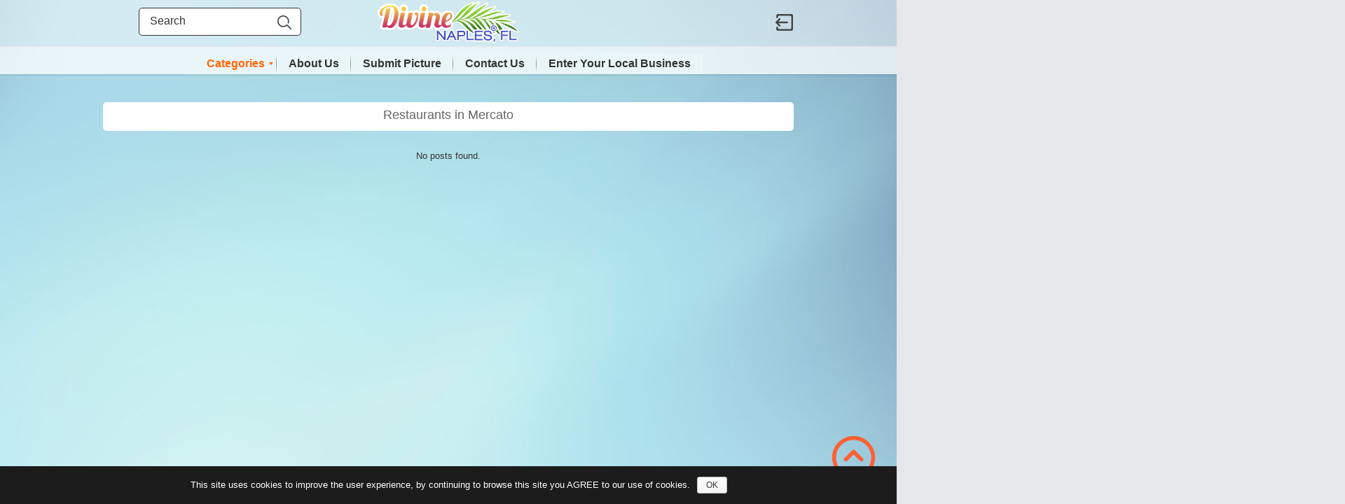

--- FILE ---
content_type: text/html; charset=UTF-8
request_url: https://www.divinenaplesflorida.com/archives/category/restaurants/restaurants-mercato
body_size: 11057
content:

<!doctype html>
<html lang="en-US">
<head>
<meta charset="UTF-8">
<meta name="viewport" content="width=device-width, initial-scale=1, maximum-scale=1.0, user-scalable=no">
<meta name="keywords" content="naples, florida, naples fl, naples tourism, visit naples fl, naples fl hotels, naples fl homes">
<meta name="description" content="A photoblog document Naples, FL">
<meta name="author" content="DivineNaplesFlorida.com">
<link rel="icon" type="image/png" href="https://www.divinenaplesflorida.com/wp-content/uploads/2018/01/favicon.png">
<script>
  (function(i,s,o,g,r,a,m){i['GoogleAnalyticsObject']=r;i[r]=i[r]||function(){
  (i[r].q=i[r].q||[]).push(arguments)},i[r].l=1*new Date();a=s.createElement(o),
  m=s.getElementsByTagName(o)[0];a.async=1;a.src=g;m.parentNode.insertBefore(a,m)
  })(window,document,'script','//www.google-analytics.com/analytics.js','ga');

  ga('create', 'UA-68495677-1', 'auto');
  ga('send', 'pageview');

</script><title>Restaurants in Mercato &#8211; Divine Naples Photos</title>
<meta name='robots' content='max-image-preview:large' />
	<style>img:is([sizes="auto" i], [sizes^="auto," i]) { contain-intrinsic-size: 3000px 1500px }</style>
	<link rel='dns-prefetch' href='//code.jquery.com' />
<link rel='dns-prefetch' href='//fonts.googleapis.com' />
<link rel="alternate" type="application/rss+xml" title="Divine Naples Photos &raquo; Feed" href="https://www.divinenaplesflorida.com/feed" />
<link rel="alternate" type="application/rss+xml" title="Divine Naples Photos &raquo; Restaurants in Mercato Category Feed" href="https://www.divinenaplesflorida.com/archives/category/restaurants/restaurants-mercato/feed" />
<script type="text/javascript">
/* <![CDATA[ */
window._wpemojiSettings = {"baseUrl":"https:\/\/s.w.org\/images\/core\/emoji\/16.0.1\/72x72\/","ext":".png","svgUrl":"https:\/\/s.w.org\/images\/core\/emoji\/16.0.1\/svg\/","svgExt":".svg","source":{"concatemoji":"https:\/\/www.divinenaplesflorida.com\/wp-includes\/js\/wp-emoji-release.min.js?ver=6.8.3"}};
/*! This file is auto-generated */
!function(s,n){var o,i,e;function c(e){try{var t={supportTests:e,timestamp:(new Date).valueOf()};sessionStorage.setItem(o,JSON.stringify(t))}catch(e){}}function p(e,t,n){e.clearRect(0,0,e.canvas.width,e.canvas.height),e.fillText(t,0,0);var t=new Uint32Array(e.getImageData(0,0,e.canvas.width,e.canvas.height).data),a=(e.clearRect(0,0,e.canvas.width,e.canvas.height),e.fillText(n,0,0),new Uint32Array(e.getImageData(0,0,e.canvas.width,e.canvas.height).data));return t.every(function(e,t){return e===a[t]})}function u(e,t){e.clearRect(0,0,e.canvas.width,e.canvas.height),e.fillText(t,0,0);for(var n=e.getImageData(16,16,1,1),a=0;a<n.data.length;a++)if(0!==n.data[a])return!1;return!0}function f(e,t,n,a){switch(t){case"flag":return n(e,"\ud83c\udff3\ufe0f\u200d\u26a7\ufe0f","\ud83c\udff3\ufe0f\u200b\u26a7\ufe0f")?!1:!n(e,"\ud83c\udde8\ud83c\uddf6","\ud83c\udde8\u200b\ud83c\uddf6")&&!n(e,"\ud83c\udff4\udb40\udc67\udb40\udc62\udb40\udc65\udb40\udc6e\udb40\udc67\udb40\udc7f","\ud83c\udff4\u200b\udb40\udc67\u200b\udb40\udc62\u200b\udb40\udc65\u200b\udb40\udc6e\u200b\udb40\udc67\u200b\udb40\udc7f");case"emoji":return!a(e,"\ud83e\udedf")}return!1}function g(e,t,n,a){var r="undefined"!=typeof WorkerGlobalScope&&self instanceof WorkerGlobalScope?new OffscreenCanvas(300,150):s.createElement("canvas"),o=r.getContext("2d",{willReadFrequently:!0}),i=(o.textBaseline="top",o.font="600 32px Arial",{});return e.forEach(function(e){i[e]=t(o,e,n,a)}),i}function t(e){var t=s.createElement("script");t.src=e,t.defer=!0,s.head.appendChild(t)}"undefined"!=typeof Promise&&(o="wpEmojiSettingsSupports",i=["flag","emoji"],n.supports={everything:!0,everythingExceptFlag:!0},e=new Promise(function(e){s.addEventListener("DOMContentLoaded",e,{once:!0})}),new Promise(function(t){var n=function(){try{var e=JSON.parse(sessionStorage.getItem(o));if("object"==typeof e&&"number"==typeof e.timestamp&&(new Date).valueOf()<e.timestamp+604800&&"object"==typeof e.supportTests)return e.supportTests}catch(e){}return null}();if(!n){if("undefined"!=typeof Worker&&"undefined"!=typeof OffscreenCanvas&&"undefined"!=typeof URL&&URL.createObjectURL&&"undefined"!=typeof Blob)try{var e="postMessage("+g.toString()+"("+[JSON.stringify(i),f.toString(),p.toString(),u.toString()].join(",")+"));",a=new Blob([e],{type:"text/javascript"}),r=new Worker(URL.createObjectURL(a),{name:"wpTestEmojiSupports"});return void(r.onmessage=function(e){c(n=e.data),r.terminate(),t(n)})}catch(e){}c(n=g(i,f,p,u))}t(n)}).then(function(e){for(var t in e)n.supports[t]=e[t],n.supports.everything=n.supports.everything&&n.supports[t],"flag"!==t&&(n.supports.everythingExceptFlag=n.supports.everythingExceptFlag&&n.supports[t]);n.supports.everythingExceptFlag=n.supports.everythingExceptFlag&&!n.supports.flag,n.DOMReady=!1,n.readyCallback=function(){n.DOMReady=!0}}).then(function(){return e}).then(function(){var e;n.supports.everything||(n.readyCallback(),(e=n.source||{}).concatemoji?t(e.concatemoji):e.wpemoji&&e.twemoji&&(t(e.twemoji),t(e.wpemoji)))}))}((window,document),window._wpemojiSettings);
/* ]]> */
</script>
<style id='wp-emoji-styles-inline-css' type='text/css'>

	img.wp-smiley, img.emoji {
		display: inline !important;
		border: none !important;
		box-shadow: none !important;
		height: 1em !important;
		width: 1em !important;
		margin: 0 0.07em !important;
		vertical-align: -0.1em !important;
		background: none !important;
		padding: 0 !important;
	}
</style>
<link rel='stylesheet' id='wp-block-library-css' href='https://www.divinenaplesflorida.com/wp-includes/css/dist/block-library/style.min.css?ver=6.8.3' type='text/css' media='all' />
<style id='classic-theme-styles-inline-css' type='text/css'>
/*! This file is auto-generated */
.wp-block-button__link{color:#fff;background-color:#32373c;border-radius:9999px;box-shadow:none;text-decoration:none;padding:calc(.667em + 2px) calc(1.333em + 2px);font-size:1.125em}.wp-block-file__button{background:#32373c;color:#fff;text-decoration:none}
</style>
<style id='global-styles-inline-css' type='text/css'>
:root{--wp--preset--aspect-ratio--square: 1;--wp--preset--aspect-ratio--4-3: 4/3;--wp--preset--aspect-ratio--3-4: 3/4;--wp--preset--aspect-ratio--3-2: 3/2;--wp--preset--aspect-ratio--2-3: 2/3;--wp--preset--aspect-ratio--16-9: 16/9;--wp--preset--aspect-ratio--9-16: 9/16;--wp--preset--color--black: #000000;--wp--preset--color--cyan-bluish-gray: #abb8c3;--wp--preset--color--white: #ffffff;--wp--preset--color--pale-pink: #f78da7;--wp--preset--color--vivid-red: #cf2e2e;--wp--preset--color--luminous-vivid-orange: #ff6900;--wp--preset--color--luminous-vivid-amber: #fcb900;--wp--preset--color--light-green-cyan: #7bdcb5;--wp--preset--color--vivid-green-cyan: #00d084;--wp--preset--color--pale-cyan-blue: #8ed1fc;--wp--preset--color--vivid-cyan-blue: #0693e3;--wp--preset--color--vivid-purple: #9b51e0;--wp--preset--gradient--vivid-cyan-blue-to-vivid-purple: linear-gradient(135deg,rgba(6,147,227,1) 0%,rgb(155,81,224) 100%);--wp--preset--gradient--light-green-cyan-to-vivid-green-cyan: linear-gradient(135deg,rgb(122,220,180) 0%,rgb(0,208,130) 100%);--wp--preset--gradient--luminous-vivid-amber-to-luminous-vivid-orange: linear-gradient(135deg,rgba(252,185,0,1) 0%,rgba(255,105,0,1) 100%);--wp--preset--gradient--luminous-vivid-orange-to-vivid-red: linear-gradient(135deg,rgba(255,105,0,1) 0%,rgb(207,46,46) 100%);--wp--preset--gradient--very-light-gray-to-cyan-bluish-gray: linear-gradient(135deg,rgb(238,238,238) 0%,rgb(169,184,195) 100%);--wp--preset--gradient--cool-to-warm-spectrum: linear-gradient(135deg,rgb(74,234,220) 0%,rgb(151,120,209) 20%,rgb(207,42,186) 40%,rgb(238,44,130) 60%,rgb(251,105,98) 80%,rgb(254,248,76) 100%);--wp--preset--gradient--blush-light-purple: linear-gradient(135deg,rgb(255,206,236) 0%,rgb(152,150,240) 100%);--wp--preset--gradient--blush-bordeaux: linear-gradient(135deg,rgb(254,205,165) 0%,rgb(254,45,45) 50%,rgb(107,0,62) 100%);--wp--preset--gradient--luminous-dusk: linear-gradient(135deg,rgb(255,203,112) 0%,rgb(199,81,192) 50%,rgb(65,88,208) 100%);--wp--preset--gradient--pale-ocean: linear-gradient(135deg,rgb(255,245,203) 0%,rgb(182,227,212) 50%,rgb(51,167,181) 100%);--wp--preset--gradient--electric-grass: linear-gradient(135deg,rgb(202,248,128) 0%,rgb(113,206,126) 100%);--wp--preset--gradient--midnight: linear-gradient(135deg,rgb(2,3,129) 0%,rgb(40,116,252) 100%);--wp--preset--font-size--small: 13px;--wp--preset--font-size--medium: 20px;--wp--preset--font-size--large: 36px;--wp--preset--font-size--x-large: 42px;--wp--preset--spacing--20: 0.44rem;--wp--preset--spacing--30: 0.67rem;--wp--preset--spacing--40: 1rem;--wp--preset--spacing--50: 1.5rem;--wp--preset--spacing--60: 2.25rem;--wp--preset--spacing--70: 3.38rem;--wp--preset--spacing--80: 5.06rem;--wp--preset--shadow--natural: 6px 6px 9px rgba(0, 0, 0, 0.2);--wp--preset--shadow--deep: 12px 12px 50px rgba(0, 0, 0, 0.4);--wp--preset--shadow--sharp: 6px 6px 0px rgba(0, 0, 0, 0.2);--wp--preset--shadow--outlined: 6px 6px 0px -3px rgba(255, 255, 255, 1), 6px 6px rgba(0, 0, 0, 1);--wp--preset--shadow--crisp: 6px 6px 0px rgba(0, 0, 0, 1);}:where(.is-layout-flex){gap: 0.5em;}:where(.is-layout-grid){gap: 0.5em;}body .is-layout-flex{display: flex;}.is-layout-flex{flex-wrap: wrap;align-items: center;}.is-layout-flex > :is(*, div){margin: 0;}body .is-layout-grid{display: grid;}.is-layout-grid > :is(*, div){margin: 0;}:where(.wp-block-columns.is-layout-flex){gap: 2em;}:where(.wp-block-columns.is-layout-grid){gap: 2em;}:where(.wp-block-post-template.is-layout-flex){gap: 1.25em;}:where(.wp-block-post-template.is-layout-grid){gap: 1.25em;}.has-black-color{color: var(--wp--preset--color--black) !important;}.has-cyan-bluish-gray-color{color: var(--wp--preset--color--cyan-bluish-gray) !important;}.has-white-color{color: var(--wp--preset--color--white) !important;}.has-pale-pink-color{color: var(--wp--preset--color--pale-pink) !important;}.has-vivid-red-color{color: var(--wp--preset--color--vivid-red) !important;}.has-luminous-vivid-orange-color{color: var(--wp--preset--color--luminous-vivid-orange) !important;}.has-luminous-vivid-amber-color{color: var(--wp--preset--color--luminous-vivid-amber) !important;}.has-light-green-cyan-color{color: var(--wp--preset--color--light-green-cyan) !important;}.has-vivid-green-cyan-color{color: var(--wp--preset--color--vivid-green-cyan) !important;}.has-pale-cyan-blue-color{color: var(--wp--preset--color--pale-cyan-blue) !important;}.has-vivid-cyan-blue-color{color: var(--wp--preset--color--vivid-cyan-blue) !important;}.has-vivid-purple-color{color: var(--wp--preset--color--vivid-purple) !important;}.has-black-background-color{background-color: var(--wp--preset--color--black) !important;}.has-cyan-bluish-gray-background-color{background-color: var(--wp--preset--color--cyan-bluish-gray) !important;}.has-white-background-color{background-color: var(--wp--preset--color--white) !important;}.has-pale-pink-background-color{background-color: var(--wp--preset--color--pale-pink) !important;}.has-vivid-red-background-color{background-color: var(--wp--preset--color--vivid-red) !important;}.has-luminous-vivid-orange-background-color{background-color: var(--wp--preset--color--luminous-vivid-orange) !important;}.has-luminous-vivid-amber-background-color{background-color: var(--wp--preset--color--luminous-vivid-amber) !important;}.has-light-green-cyan-background-color{background-color: var(--wp--preset--color--light-green-cyan) !important;}.has-vivid-green-cyan-background-color{background-color: var(--wp--preset--color--vivid-green-cyan) !important;}.has-pale-cyan-blue-background-color{background-color: var(--wp--preset--color--pale-cyan-blue) !important;}.has-vivid-cyan-blue-background-color{background-color: var(--wp--preset--color--vivid-cyan-blue) !important;}.has-vivid-purple-background-color{background-color: var(--wp--preset--color--vivid-purple) !important;}.has-black-border-color{border-color: var(--wp--preset--color--black) !important;}.has-cyan-bluish-gray-border-color{border-color: var(--wp--preset--color--cyan-bluish-gray) !important;}.has-white-border-color{border-color: var(--wp--preset--color--white) !important;}.has-pale-pink-border-color{border-color: var(--wp--preset--color--pale-pink) !important;}.has-vivid-red-border-color{border-color: var(--wp--preset--color--vivid-red) !important;}.has-luminous-vivid-orange-border-color{border-color: var(--wp--preset--color--luminous-vivid-orange) !important;}.has-luminous-vivid-amber-border-color{border-color: var(--wp--preset--color--luminous-vivid-amber) !important;}.has-light-green-cyan-border-color{border-color: var(--wp--preset--color--light-green-cyan) !important;}.has-vivid-green-cyan-border-color{border-color: var(--wp--preset--color--vivid-green-cyan) !important;}.has-pale-cyan-blue-border-color{border-color: var(--wp--preset--color--pale-cyan-blue) !important;}.has-vivid-cyan-blue-border-color{border-color: var(--wp--preset--color--vivid-cyan-blue) !important;}.has-vivid-purple-border-color{border-color: var(--wp--preset--color--vivid-purple) !important;}.has-vivid-cyan-blue-to-vivid-purple-gradient-background{background: var(--wp--preset--gradient--vivid-cyan-blue-to-vivid-purple) !important;}.has-light-green-cyan-to-vivid-green-cyan-gradient-background{background: var(--wp--preset--gradient--light-green-cyan-to-vivid-green-cyan) !important;}.has-luminous-vivid-amber-to-luminous-vivid-orange-gradient-background{background: var(--wp--preset--gradient--luminous-vivid-amber-to-luminous-vivid-orange) !important;}.has-luminous-vivid-orange-to-vivid-red-gradient-background{background: var(--wp--preset--gradient--luminous-vivid-orange-to-vivid-red) !important;}.has-very-light-gray-to-cyan-bluish-gray-gradient-background{background: var(--wp--preset--gradient--very-light-gray-to-cyan-bluish-gray) !important;}.has-cool-to-warm-spectrum-gradient-background{background: var(--wp--preset--gradient--cool-to-warm-spectrum) !important;}.has-blush-light-purple-gradient-background{background: var(--wp--preset--gradient--blush-light-purple) !important;}.has-blush-bordeaux-gradient-background{background: var(--wp--preset--gradient--blush-bordeaux) !important;}.has-luminous-dusk-gradient-background{background: var(--wp--preset--gradient--luminous-dusk) !important;}.has-pale-ocean-gradient-background{background: var(--wp--preset--gradient--pale-ocean) !important;}.has-electric-grass-gradient-background{background: var(--wp--preset--gradient--electric-grass) !important;}.has-midnight-gradient-background{background: var(--wp--preset--gradient--midnight) !important;}.has-small-font-size{font-size: var(--wp--preset--font-size--small) !important;}.has-medium-font-size{font-size: var(--wp--preset--font-size--medium) !important;}.has-large-font-size{font-size: var(--wp--preset--font-size--large) !important;}.has-x-large-font-size{font-size: var(--wp--preset--font-size--x-large) !important;}
:where(.wp-block-post-template.is-layout-flex){gap: 1.25em;}:where(.wp-block-post-template.is-layout-grid){gap: 1.25em;}
:where(.wp-block-columns.is-layout-flex){gap: 2em;}:where(.wp-block-columns.is-layout-grid){gap: 2em;}
:root :where(.wp-block-pullquote){font-size: 1.5em;line-height: 1.6;}
</style>
<link rel='stylesheet' id='contact-form-7-css' href='https://www.divinenaplesflorida.com/wp-content/plugins/contact-form-7/includes/css/styles.css?ver=6.1.4' type='text/css' media='all' />
<link rel='stylesheet' id='cookie-notice-front-css' href='https://www.divinenaplesflorida.com/wp-content/plugins/cookie-notice/css/front.min.css?ver=6.8.3' type='text/css' media='all' />
<link rel='stylesheet' id='usp_style-css' href='https://www.divinenaplesflorida.com/wp-content/plugins/user-submitted-posts/resources/usp.css?ver=20260113' type='text/css' media='all' />
<link rel='stylesheet' id='mc4wp-form-themes-css' href='https://www.divinenaplesflorida.com/wp-content/plugins/mailchimp-for-wp/assets/css/form-themes.css?ver=4.10.9' type='text/css' media='all' />
<link rel='stylesheet' id='pinthis-style-css' href='https://www.divinenaplesflorida.com/wp-content/themes/pinthis/style.css?ver=1.6.5' type='text/css' media='all' />
<link rel='stylesheet' id='pinthis-child-style-css' href='https://www.divinenaplesflorida.com/wp-content/themes/pinthis-child/style.css?ver=6.8.3' type='text/css' media='all' />
<link rel='stylesheet' id='pinthis-style-custom-css' href='https://www.divinenaplesflorida.com/wp-content/themes/pinthis/skins/custom/style-custom.css?ver=1.6.5' type='text/css' media='all' />
<link rel='stylesheet' id='pinthis-ubuntu-font-css' href='https://fonts.googleapis.com/css?family=Ubuntu%3A400%2C400italic&#038;subset=latin%2Ccyrillic&#038;ver=6.8.3' type='text/css' media='all' />
<link rel='stylesheet' id='pinthis-roboto-font-css' href='https://fonts.googleapis.com/css?family=Roboto%3A400%2C300%2C500%2C700%2C900&#038;subset=latin%2Ccyrillic&#038;ver=6.8.3' type='text/css' media='all' />
<link rel='stylesheet' id='mm_icomoon-css' href='https://www.divinenaplesflorida.com/wp-content/plugins/mega_main_menu/framework/src/css/icomoon.css?ver=2.2.0' type='text/css' media='all' />
<link rel='stylesheet' id='mmm_mega_main_menu-css' href='https://www.divinenaplesflorida.com/wp-content/plugins/mega_main_menu/src/css/cache.skin.css?ver=1581532182' type='text/css' media='all' />
<link rel='stylesheet' id='wp-add-custom-css-css' href='https://www.divinenaplesflorida.com?display_custom_css=css&#038;ver=6.8.3' type='text/css' media='all' />
<script type="text/javascript" src="https://code.jquery.com/jquery-1.12.4.min.js?ver=1.12.4" id="jquery-js"></script>
<script type="text/javascript" src="https://www.divinenaplesflorida.com/wp-content/plugins/user-submitted-posts/resources/jquery.cookie.js?ver=20260113" id="usp_cookie-js"></script>
<script type="text/javascript" src="https://www.divinenaplesflorida.com/wp-content/plugins/user-submitted-posts/resources/jquery.parsley.min.js?ver=20260113" id="usp_parsley-js"></script>
<script type="text/javascript" id="usp_core-js-before">
/* <![CDATA[ */
var usp_custom_field = ""; var usp_custom_field_2 = ""; var usp_custom_checkbox = ""; var usp_case_sensitivity = "false"; var usp_min_images = 0; var usp_max_images = 10; var usp_parsley_error = "Incorrect response."; var usp_multiple_cats = 0; var usp_existing_tags = 0; var usp_recaptcha_disp = ""; var usp_recaptcha_vers = 2; var usp_recaptcha_key = ""; var challenge_nonce = "b849d2df63"; var ajax_url = "https:\/\/www.divinenaplesflorida.com\/wp-admin\/admin-ajax.php"; 
/* ]]> */
</script>
<script type="text/javascript" src="https://www.divinenaplesflorida.com/wp-content/plugins/user-submitted-posts/resources/jquery.usp.core.js?ver=20260113" id="usp_core-js"></script>
<script type="text/javascript" src="https://code.jquery.com/jquery-migrate-1.4.1.min.js?ver=1.4.1" id="jquery-migrate-js"></script>
<link rel="https://api.w.org/" href="https://www.divinenaplesflorida.com/wp-json/" /><link rel="alternate" title="JSON" type="application/json" href="https://www.divinenaplesflorida.com/wp-json/wp/v2/categories/75" /><link rel="EditURI" type="application/rsd+xml" title="RSD" href="https://www.divinenaplesflorida.com/xmlrpc.php?rsd" />
<meta name="generator" content="WordPress 6.8.3" />
</head>

<body class="archive category category-restaurants-mercato category-75 wp-theme-pinthis wp-child-theme-pinthis-child with-header-nav-menu mmm mega_main_menu-2-2-0 cookies-not-set" id="totop" style="background-image:url(https://www.divinenaplesflorida.com/wp-content/themes/pinthis/skins/custom/images/bg.jpg);">
<header class="with-header-nav-menu ">
	<div class="container clearfix">
		<div class="left-part">
			<nav class="menu-categories dropel">
				<a href="#" onclick="return false;" class="icon-menu-categories tooltip" title="Categories">Categories</a>
				<div class="dropdown">
					<div class="dropdown-wrapper arrow-up-left">
						<ul class="categories-list">
								<li class="cat-item cat-item-55"><a href="https://www.divinenaplesflorida.com/archives/category/cars">Cars</a>
<ul class='children'>
	<li class="cat-item cat-item-56"><a href="https://www.divinenaplesflorida.com/archives/category/cars/cars-naples-luxury-imports">Naples Luxury Imports</a>
	<ul class='children'>
	<li class="cat-item cat-item-57"><a href="https://www.divinenaplesflorida.com/archives/category/cars/cars-naples-luxury-imports/cars-bentley">Bentley</a>
		<ul class='children'>
	<li class="cat-item cat-item-58"><a href="https://www.divinenaplesflorida.com/archives/category/cars/cars-naples-luxury-imports/cars-bentley/cars-bentley-gt3r">Bentley GT3R</a>
</li>
		</ul>
</li>
	</ul>
</li>
</ul>
</li>
	<li class="cat-item cat-item-36"><a href="https://www.divinenaplesflorida.com/archives/category/events">Events</a>
<ul class='children'>
	<li class="cat-item cat-item-37"><a href="https://www.divinenaplesflorida.com/archives/category/events/cars2014">Cars on 5th (2014)</a>
</li>
	<li class="cat-item cat-item-100"><a href="https://www.divinenaplesflorida.com/archives/category/events/cars2015">Cars on 5th (2015)</a>
</li>
</ul>
</li>
	<li class="cat-item cat-item-2"><a href="https://www.divinenaplesflorida.com/archives/category/health-and-beauty">Health and Beauty</a>
<ul class='children'>
	<li class="cat-item cat-item-80"><a href="https://www.divinenaplesflorida.com/archives/category/health-and-beauty/fitness-in-naples">Fitness in Naples</a>
</li>
	<li class="cat-item cat-item-81"><a href="https://www.divinenaplesflorida.com/archives/category/health-and-beauty/health-and-beauty-nails">Nails</a>
</li>
	<li class="cat-item cat-item-79"><a href="https://www.divinenaplesflorida.com/archives/category/health-and-beauty/naples-spa">Naples Spa</a>
</li>
</ul>
</li>
	<li class="cat-item cat-item-82"><a href="https://www.divinenaplesflorida.com/archives/category/naples-fl-hotels">Hotels</a>
<ul class='children'>
	<li class="cat-item cat-item-83"><a href="https://www.divinenaplesflorida.com/archives/category/naples-fl-hotels/hilton-hotel-naples-fl">Hilton</a>
</li>
	<li class="cat-item cat-item-84"><a href="https://www.divinenaplesflorida.com/archives/category/naples-fl-hotels/ritz-carlton-hotel-naples-fl">Ritz Carlton</a>
</li>
</ul>
</li>
	<li class="cat-item cat-item-46"><a href="https://www.divinenaplesflorida.com/archives/category/inspirational-quotes">Inspirational Quotes</a>
</li>
	<li class="cat-item cat-item-95"><a href="https://www.divinenaplesflorida.com/archives/category/life-in-naples-fl">Life in Naples</a>
<ul class='children'>
	<li class="cat-item cat-item-99"><a href="https://www.divinenaplesflorida.com/archives/category/life-in-naples-fl/entertainment-naples-fl">Entertainment</a>
</li>
	<li class="cat-item cat-item-97"><a href="https://www.divinenaplesflorida.com/archives/category/life-in-naples-fl/houses-in-naples-fl">Houses in Naples</a>
</li>
	<li class="cat-item cat-item-96"><a href="https://www.divinenaplesflorida.com/archives/category/life-in-naples-fl/naples-fl-cars">Naples Cars</a>
</li>
	<li class="cat-item cat-item-98"><a href="https://www.divinenaplesflorida.com/archives/category/life-in-naples-fl/unique-toys-naples-fl">Unique Toys</a>
</li>
</ul>
</li>
	<li class="cat-item cat-item-90"><a href="https://www.divinenaplesflorida.com/archives/category/naples-fl-beach">Naples Beach</a>
<ul class='children'>
	<li class="cat-item cat-item-91"><a href="https://www.divinenaplesflorida.com/archives/category/naples-fl-beach/beach-cottage-naples-fl">Beach Cottage</a>
</li>
	<li class="cat-item cat-item-92"><a href="https://www.divinenaplesflorida.com/archives/category/naples-fl-beach/day-on-the-beach-naples-fl">Day on the Beach</a>
</li>
	<li class="cat-item cat-item-93"><a href="https://www.divinenaplesflorida.com/archives/category/naples-fl-beach/naples-fl-pier">Naples Pier</a>
</li>
	<li class="cat-item cat-item-94"><a href="https://www.divinenaplesflorida.com/archives/category/naples-fl-beach/naples-fl-sunset">Naples Sunset</a>
</li>
</ul>
</li>
	<li class="cat-item cat-item-7"><a href="https://www.divinenaplesflorida.com/archives/category/naples-fl-nature">Naples Nature</a>
<ul class='children'>
	<li class="cat-item cat-item-88"><a href="https://www.divinenaplesflorida.com/archives/category/naples-fl-nature/naples-fl-landscaping">Landscaping</a>
</li>
	<li class="cat-item cat-item-86"><a href="https://www.divinenaplesflorida.com/archives/category/naples-fl-nature/naples-fl-buildings">Naples Buildings</a>
</li>
	<li class="cat-item cat-item-85"><a href="https://www.divinenaplesflorida.com/archives/category/naples-fl-nature/naples-fl-street-view">Naples Street View</a>
</li>
	<li class="cat-item cat-item-87"><a href="https://www.divinenaplesflorida.com/archives/category/naples-fl-nature/naples-fl-nature-treest">Trees</a>
</li>
	<li class="cat-item cat-item-89"><a href="https://www.divinenaplesflorida.com/archives/category/naples-fl-nature/naples-fl-wildlife">Wildlife</a>
</li>
</ul>
</li>
	<li class="cat-item cat-item-51"><a href="https://www.divinenaplesflorida.com/archives/category/naples-fl-sunsets">Naples Sunsets</a>
</li>
	<li class="cat-item cat-item-44"><a href="https://www.divinenaplesflorida.com/archives/category/places">Places</a>
<ul class='children'>
	<li class="cat-item cat-item-67"><a href="https://www.divinenaplesflorida.com/archives/category/places/revs-institute">REVS Institute</a>
</li>
</ul>
</li>
	<li class="cat-item cat-item-4"><a href="https://www.divinenaplesflorida.com/archives/category/quotes">Quotes</a>
</li>
	<li class="cat-item cat-item-72 current-cat-parent current-cat-ancestor"><a href="https://www.divinenaplesflorida.com/archives/category/restaurants">Restaurants</a>
<ul class='children'>
	<li class="cat-item cat-item-74"><a href="https://www.divinenaplesflorida.com/archives/category/restaurants/restaurants-bayfront">Restaurants in Bayfront</a>
</li>
	<li class="cat-item cat-item-73"><a href="https://www.divinenaplesflorida.com/archives/category/restaurants/restaurants-downtown-naples">Restaurants in Downtown Naples</a>
</li>
	<li class="cat-item cat-item-75 current-cat"><a aria-current="page" href="https://www.divinenaplesflorida.com/archives/category/restaurants/restaurants-mercato">Restaurants in Mercato</a>
</li>
	<li class="cat-item cat-item-78"><a href="https://www.divinenaplesflorida.com/archives/category/restaurants/restaurants-in-the-city">Restaurants in the city</a>
</li>
	<li class="cat-item cat-item-77"><a href="https://www.divinenaplesflorida.com/archives/category/restaurants/restaurants-venetian-village">Restaurants in Venetian Village</a>
</li>
	<li class="cat-item cat-item-76"><a href="https://www.divinenaplesflorida.com/archives/category/restaurants/restaurants-waterside-shops">Restaurants in Waterside Shops</a>
</li>
</ul>
</li>
	<li class="cat-item cat-item-62"><a href="https://www.divinenaplesflorida.com/archives/category/shopping">Shopping</a>
<ul class='children'>
	<li class="cat-item cat-item-111"><a href="https://www.divinenaplesflorida.com/archives/category/shopping/bayfront-shopping">Bayfront Shopping</a>
</li>
	<li class="cat-item cat-item-63"><a href="https://www.divinenaplesflorida.com/archives/category/shopping/shopping-downtown-naples">Downtown Naples</a>
</li>
	<li class="cat-item cat-item-71"><a href="https://www.divinenaplesflorida.com/archives/category/shopping/gulf-coast-shopping-center">Gulf Coast Shopping Center</a>
</li>
	<li class="cat-item cat-item-64"><a href="https://www.divinenaplesflorida.com/archives/category/shopping/mercato-napels">Mercato</a>
</li>
	<li class="cat-item cat-item-66"><a href="https://www.divinenaplesflorida.com/archives/category/shopping/venetian-village-naples">Venetian Village</a>
</li>
	<li class="cat-item cat-item-65"><a href="https://www.divinenaplesflorida.com/archives/category/shopping/waterside-shops-naples">Waterside Shops</a>
</li>
</ul>
</li>
	<li class="cat-item cat-item-1"><a href="https://www.divinenaplesflorida.com/archives/category/uncategorized">Uncategorized</a>
</li>
						</ul>
					</div>
				</div>
			</nav>
			<div class="search-box clearfix dropel">
				<a href="#" onclick="return false;" class="icon-zoom">Search</a>
				<div class="dropdown">
					<div class="dropdown-wrapper arrow-up-left">
						<form action="https://www.divinenaplesflorida.com/" method="get">
							<input type="text" name="s" value="Search">
							<input type="submit" value="Search">
						</form>
					</div>
				</div>
			</div>
		</div>
        <p class="logo">            <a href="https://www.divinenaplesflorida.com/" title="Divine Naples Photos">
                                <img src="https://www.divinenaplesflorida.com/wp-content/uploads/2018/12/diVINE_Naples_Logo_small1_R.png" alt="Divine Naples Photos">
                            </a>
        </p>		<div class="right-part">
										<div class="log-in-out dropel">
					<a href="#" onclick="return false;" title="Sign In" class="icon-login tooltip">Sign in</a>
					<div class="dropdown">
						<div class="dropdown-wrapper arrow-up-right">
														<form name="login-form" id="login-form" action="https://www.divinenaplesflorida.com/wp-account" method="post"><p class="login-username">
				<label for="user_login">Username or Email Address</label>
				<input type="text" name="log" id="user_login" autocomplete="username" class="input" value="" size="20" />
			</p><p class="login-password">
				<label for="user_pass">Password</label>
				<input type="password" name="pwd" id="user_pass" autocomplete="current-password" spellcheck="false" class="input" value="" size="20" />
			</p><p class="login-submit">
				<input type="submit" name="wp-submit" id="wp-submit" class="button button-primary" value="Login" />
				<input type="hidden" name="redirect_to" value="https://www.divinenaplesflorida.com/archives/category/restaurants/restaurants-mercato" />
			</p></form>							<p class="login-links clearfix">
								<span class="fleft">
									<a href="https://www.divinenaplesflorida.com/wp-account?action=lostpassword" title="Lost password">Lost your password?</a>
								</span>
															</p>
						</div>
					</div>
				</div>
					</div>
	</div>
		<div class="container fluid clearfix">
		<a href="#" onclick="return false;" class="icon-nav-menu">Menu</a>
		<div class="header-menu">
			
<!-- begin "mega_main_menu" -->
<div id="pinthis-header-menu" class="mega_main_menu pinthis-header-menu primary_style-flat icons-left first-lvl-align-center first-lvl-separator-smooth direction-horizontal fullwidth-disable pushing_content-disable mobile_minimized-disable dropdowns_trigger-hover dropdowns_animation-anim_2 no-search no-woo_cart no-buddypress responsive-enable coercive_styles-enable indefinite_location_mode-disable language_direction-ltr version-2-2-0 structure_settings-no_icons icons-disable_globally mega_main">
	<div class="menu_holder">
	<div class="mmm_fullwidth_container"></div><!-- class="fullwidth_container" -->
		<div class="menu_inner" role="navigation">
			<span class="nav_logo">
				<a class="logo_link" href="https://www.divinenaplesflorida.com" title="Divine Naples Photos">
					<img src="https://www.divinenaplesflorida.com/wp-content/plugins/mega_main_menu/framework/src/img/megamain-logo-120x120.png" alt="Divine Naples Photos" />
				</a>
				<span class="mobile_toggle" data-target="#main_ul-pinthis-header-menu" aria-expanded="false" aria-controls="main_ul-pinthis-header-menu">
					<span class="mobile_button">
						Menu &nbsp;
						<span class="symbol_menu">&equiv;</span>
						<span class="symbol_cross">&#x2573;</span>
					</span><!-- class="mobile_button" -->
				</span><!-- /class="mobile_toggle" -->
			</span><!-- /class="nav_logo" -->
				<ul id="main_ul-pinthis-header-menu" class="mega_main_menu_ul" role="menubar" aria-label="Menu">
<li id="menu-item-317" class="menu-item menu-item-type-custom menu-item-object-custom current-menu-ancestor menu-item-317 default_dropdown  drop_to_right submenu_default_width columns1">
	<a href="#" class="item_link  disable_icon" aria-haspopup="true" aria-expanded="false" role="menuitem" tabindex="0">
		<i class=""></i> 
		<span class="link_content">
			<span class="link_text">
				Categories
			</span><!-- /.link_text -->
		</span><!-- /.link_content -->
	</a><!-- /.item_link -->
	<ul class="mega_dropdown" aria-expanded="false" aria-hidden="true" role="menu" aria-label="Categories">
	<li id="menu-item-650" class="menu-item menu-item-type-taxonomy menu-item-object-category menu-item-650 default_dropdown  drop_to_right submenu_default_width columns1">
		<a href="https://www.divinenaplesflorida.com/archives/category/cars" class="item_link  disable_icon" aria-haspopup="true" aria-expanded="false" role="menuitem" tabindex="0">
			<i class=""></i> 
			<span class="link_content">
				<span class="link_text">
					Cars
				</span><!-- /.link_text -->
			</span><!-- /.link_content -->
		</a><!-- /.item_link -->
		<ul class="mega_dropdown" aria-expanded="false" aria-hidden="true" role="menu" aria-label="">
		<li id="menu-item-651" class="menu-item menu-item-type-taxonomy menu-item-object-category menu-item-651 default_dropdown  drop_to_right submenu_default_width columns1">
			<a href="https://www.divinenaplesflorida.com/archives/category/cars/cars-naples-luxury-imports" class="item_link  disable_icon" aria-haspopup="true" aria-expanded="false" role="menuitem" tabindex="0">
				<i class=""></i> 
				<span class="link_content">
					<span class="link_text">
						Naples Luxury Imports
					</span><!-- /.link_text -->
				</span><!-- /.link_content -->
			</a><!-- /.item_link -->
			<ul class="mega_dropdown" aria-expanded="false" aria-hidden="true" role="menu" aria-label="">
			<li id="menu-item-652" class="menu-item menu-item-type-taxonomy menu-item-object-category menu-item-652 default_dropdown  drop_to_right submenu_default_width columns1">
				<a href="https://www.divinenaplesflorida.com/archives/category/cars/cars-naples-luxury-imports/cars-bentley" class="item_link  disable_icon" aria-haspopup="true" aria-expanded="false" role="menuitem" tabindex="0">
					<i class=""></i> 
					<span class="link_content">
						<span class="link_text">
							Bentley
						</span><!-- /.link_text -->
					</span><!-- /.link_content -->
				</a><!-- /.item_link -->
				<ul class="mega_dropdown" aria-expanded="false" aria-hidden="true" role="menu" aria-label="">
				<li id="menu-item-653" class="menu-item menu-item-type-taxonomy menu-item-object-category menu-item-653 default_dropdown  drop_to_right submenu_default_width columns1">
					<a href="https://www.divinenaplesflorida.com/archives/category/cars/cars-naples-luxury-imports/cars-bentley/cars-bentley-gt3r" class="item_link  disable_icon" role="menuitem" tabindex="0">
						<i class=""></i> 
						<span class="link_content">
							<span class="link_text">
								Bentley GT3R
							</span><!-- /.link_text -->
						</span><!-- /.link_content -->
					</a><!-- /.item_link -->
				</li>
				</ul><!-- /.mega_dropdown -->
			</li>
			</ul><!-- /.mega_dropdown -->
		</li>
		</ul><!-- /.mega_dropdown -->
	</li>
	<li id="menu-item-318" class="menu-item menu-item-type-taxonomy menu-item-object-category menu-item-318 default_dropdown  drop_to_right submenu_default_width columns1">
		<a href="https://www.divinenaplesflorida.com/archives/category/events" class="item_link  disable_icon" aria-haspopup="true" aria-expanded="false" role="menuitem" tabindex="0">
			<i class=""></i> 
			<span class="link_content">
				<span class="link_text">
					Events
				</span><!-- /.link_text -->
			</span><!-- /.link_content -->
		</a><!-- /.item_link -->
		<ul class="mega_dropdown" aria-expanded="false" aria-hidden="true" role="menu" aria-label="">
		<li id="menu-item-319" class="menu-item menu-item-type-taxonomy menu-item-object-category menu-item-319 default_dropdown  drop_to_right submenu_default_width columns1">
			<a href="https://www.divinenaplesflorida.com/archives/category/events/cars2014" class="item_link  disable_icon" role="menuitem" tabindex="0">
				<i class=""></i> 
				<span class="link_content">
					<span class="link_text">
						Cars on 5th (2014)
					</span><!-- /.link_text -->
				</span><!-- /.link_content -->
			</a><!-- /.item_link -->
		</li>
		<li id="menu-item-766" class="menu-item menu-item-type-taxonomy menu-item-object-category menu-item-766 default_dropdown  drop_to_right submenu_default_width columns1">
			<a href="https://www.divinenaplesflorida.com/archives/category/events/cars2015" class="item_link  disable_icon" role="menuitem" tabindex="0">
				<i class=""></i> 
				<span class="link_content">
					<span class="link_text">
						Cars on 5th (2015)
					</span><!-- /.link_text -->
				</span><!-- /.link_content -->
			</a><!-- /.item_link -->
		</li>
		</ul><!-- /.mega_dropdown -->
	</li>
	<li id="menu-item-769" class="menu-item menu-item-type-taxonomy menu-item-object-category menu-item-769 default_dropdown  drop_to_right submenu_default_width columns1">
		<a href="https://www.divinenaplesflorida.com/archives/category/health-and-beauty" class="item_link  disable_icon" aria-haspopup="true" aria-expanded="false" role="menuitem" tabindex="0">
			<i class=""></i> 
			<span class="link_content">
				<span class="link_text">
					Health and Beauty
				</span><!-- /.link_text -->
			</span><!-- /.link_content -->
		</a><!-- /.item_link -->
		<ul class="mega_dropdown" aria-expanded="false" aria-hidden="true" role="menu" aria-label="">
		<li id="menu-item-772" class="menu-item menu-item-type-taxonomy menu-item-object-category menu-item-772 default_dropdown  drop_to_right submenu_default_width columns1">
			<a href="https://www.divinenaplesflorida.com/archives/category/health-and-beauty/naples-spa" class="item_link  disable_icon" role="menuitem" tabindex="0">
				<i class=""></i> 
				<span class="link_content">
					<span class="link_text">
						Naples Spa
					</span><!-- /.link_text -->
				</span><!-- /.link_content -->
			</a><!-- /.item_link -->
		</li>
		<li id="menu-item-770" class="menu-item menu-item-type-taxonomy menu-item-object-category menu-item-770 default_dropdown  drop_to_right submenu_default_width columns1">
			<a href="https://www.divinenaplesflorida.com/archives/category/health-and-beauty/fitness-in-naples" class="item_link  disable_icon" role="menuitem" tabindex="0">
				<i class=""></i> 
				<span class="link_content">
					<span class="link_text">
						Fitness in Naples
					</span><!-- /.link_text -->
				</span><!-- /.link_content -->
			</a><!-- /.item_link -->
		</li>
		<li id="menu-item-771" class="menu-item menu-item-type-taxonomy menu-item-object-category menu-item-771 default_dropdown  drop_to_right submenu_default_width columns1">
			<a href="https://www.divinenaplesflorida.com/archives/category/health-and-beauty/health-and-beauty-nails" class="item_link  disable_icon" role="menuitem" tabindex="0">
				<i class=""></i> 
				<span class="link_content">
					<span class="link_text">
						Nails
					</span><!-- /.link_text -->
				</span><!-- /.link_content -->
			</a><!-- /.item_link -->
		</li>
		</ul><!-- /.mega_dropdown -->
	</li>
	<li id="menu-item-774" class="menu-item menu-item-type-taxonomy menu-item-object-category menu-item-774 default_dropdown  drop_to_right submenu_default_width columns1">
		<a href="https://www.divinenaplesflorida.com/archives/category/naples-fl-hotels" class="item_link  disable_icon" aria-haspopup="true" aria-expanded="false" role="menuitem" tabindex="0">
			<i class=""></i> 
			<span class="link_content">
				<span class="link_text">
					Hotels
				</span><!-- /.link_text -->
			</span><!-- /.link_content -->
		</a><!-- /.item_link -->
		<ul class="mega_dropdown" aria-expanded="false" aria-hidden="true" role="menu" aria-label="">
		<li id="menu-item-775" class="menu-item menu-item-type-taxonomy menu-item-object-category menu-item-775 default_dropdown  drop_to_right submenu_default_width columns1">
			<a href="https://www.divinenaplesflorida.com/archives/category/naples-fl-hotels/hilton-hotel-naples-fl" class="item_link  disable_icon" role="menuitem" tabindex="0">
				<i class=""></i> 
				<span class="link_content">
					<span class="link_text">
						Hilton
					</span><!-- /.link_text -->
				</span><!-- /.link_content -->
			</a><!-- /.item_link -->
		</li>
		<li id="menu-item-776" class="menu-item menu-item-type-taxonomy menu-item-object-category menu-item-776 default_dropdown  drop_to_right submenu_default_width columns1">
			<a href="https://www.divinenaplesflorida.com/archives/category/naples-fl-hotels/ritz-carlton-hotel-naples-fl" class="item_link  disable_icon" role="menuitem" tabindex="0">
				<i class=""></i> 
				<span class="link_content">
					<span class="link_text">
						Ritz Carlton
					</span><!-- /.link_text -->
				</span><!-- /.link_content -->
			</a><!-- /.item_link -->
		</li>
		</ul><!-- /.mega_dropdown -->
	</li>
	<li id="menu-item-596" class="menu-item menu-item-type-taxonomy menu-item-object-category menu-item-596 default_dropdown  drop_to_right submenu_default_width columns1">
		<a href="https://www.divinenaplesflorida.com/archives/category/inspirational-quotes" class="item_link  disable_icon" role="menuitem" tabindex="0">
			<i class=""></i> 
			<span class="link_content">
				<span class="link_text">
					Inspirational Quotes
				</span><!-- /.link_text -->
			</span><!-- /.link_content -->
		</a><!-- /.item_link -->
	</li>
	<li id="menu-item-778" class="menu-item menu-item-type-taxonomy menu-item-object-category menu-item-778 default_dropdown  drop_to_right submenu_default_width columns1">
		<a href="https://www.divinenaplesflorida.com/archives/category/life-in-naples-fl" class="item_link  disable_icon" aria-haspopup="true" aria-expanded="false" role="menuitem" tabindex="0">
			<i class=""></i> 
			<span class="link_content">
				<span class="link_text">
					Life in Naples
				</span><!-- /.link_text -->
			</span><!-- /.link_content -->
		</a><!-- /.item_link -->
		<ul class="mega_dropdown" aria-expanded="false" aria-hidden="true" role="menu" aria-label="">
		<li id="menu-item-779" class="menu-item menu-item-type-taxonomy menu-item-object-category menu-item-779 default_dropdown  drop_to_right submenu_default_width columns1">
			<a href="https://www.divinenaplesflorida.com/archives/category/life-in-naples-fl/entertainment-naples-fl" class="item_link  disable_icon" role="menuitem" tabindex="0">
				<i class=""></i> 
				<span class="link_content">
					<span class="link_text">
						Entertainment
					</span><!-- /.link_text -->
				</span><!-- /.link_content -->
			</a><!-- /.item_link -->
		</li>
		<li id="menu-item-780" class="menu-item menu-item-type-taxonomy menu-item-object-category menu-item-780 default_dropdown  drop_to_right submenu_default_width columns1">
			<a href="https://www.divinenaplesflorida.com/archives/category/life-in-naples-fl/houses-in-naples-fl" class="item_link  disable_icon" role="menuitem" tabindex="0">
				<i class=""></i> 
				<span class="link_content">
					<span class="link_text">
						Houses in Naples
					</span><!-- /.link_text -->
				</span><!-- /.link_content -->
			</a><!-- /.item_link -->
		</li>
		<li id="menu-item-781" class="menu-item menu-item-type-taxonomy menu-item-object-category menu-item-781 default_dropdown  drop_to_right submenu_default_width columns1">
			<a href="https://www.divinenaplesflorida.com/archives/category/life-in-naples-fl/naples-fl-cars" class="item_link  disable_icon" role="menuitem" tabindex="0">
				<i class=""></i> 
				<span class="link_content">
					<span class="link_text">
						Naples Cars
					</span><!-- /.link_text -->
				</span><!-- /.link_content -->
			</a><!-- /.item_link -->
		</li>
		<li id="menu-item-782" class="menu-item menu-item-type-taxonomy menu-item-object-category menu-item-782 default_dropdown  drop_to_right submenu_default_width columns1">
			<a href="https://www.divinenaplesflorida.com/archives/category/life-in-naples-fl/unique-toys-naples-fl" class="item_link  disable_icon" role="menuitem" tabindex="0">
				<i class=""></i> 
				<span class="link_content">
					<span class="link_text">
						Unique Toys
					</span><!-- /.link_text -->
				</span><!-- /.link_content -->
			</a><!-- /.item_link -->
		</li>
		</ul><!-- /.mega_dropdown -->
	</li>
	<li id="menu-item-783" class="menu-item menu-item-type-taxonomy menu-item-object-category menu-item-783 default_dropdown  drop_to_right submenu_default_width columns1">
		<a href="https://www.divinenaplesflorida.com/archives/category/naples-fl-beach" class="item_link  disable_icon" aria-haspopup="true" aria-expanded="false" role="menuitem" tabindex="0">
			<i class=""></i> 
			<span class="link_content">
				<span class="link_text">
					Naples Beach
				</span><!-- /.link_text -->
			</span><!-- /.link_content -->
		</a><!-- /.item_link -->
		<ul class="mega_dropdown" aria-expanded="false" aria-hidden="true" role="menu" aria-label="">
		<li id="menu-item-784" class="menu-item menu-item-type-taxonomy menu-item-object-category menu-item-784 default_dropdown  drop_to_right submenu_default_width columns1">
			<a href="https://www.divinenaplesflorida.com/archives/category/naples-fl-beach/beach-cottage-naples-fl" class="item_link  disable_icon" role="menuitem" tabindex="0">
				<i class=""></i> 
				<span class="link_content">
					<span class="link_text">
						Beach Cottage
					</span><!-- /.link_text -->
				</span><!-- /.link_content -->
			</a><!-- /.item_link -->
		</li>
		<li id="menu-item-785" class="menu-item menu-item-type-taxonomy menu-item-object-category menu-item-785 default_dropdown  drop_to_right submenu_default_width columns1">
			<a href="https://www.divinenaplesflorida.com/archives/category/naples-fl-beach/day-on-the-beach-naples-fl" class="item_link  disable_icon" role="menuitem" tabindex="0">
				<i class=""></i> 
				<span class="link_content">
					<span class="link_text">
						Day on the Beach
					</span><!-- /.link_text -->
				</span><!-- /.link_content -->
			</a><!-- /.item_link -->
		</li>
		<li id="menu-item-786" class="menu-item menu-item-type-taxonomy menu-item-object-category menu-item-786 default_dropdown  drop_to_right submenu_default_width columns1">
			<a href="https://www.divinenaplesflorida.com/archives/category/naples-fl-beach/naples-fl-pier" class="item_link  disable_icon" role="menuitem" tabindex="0">
				<i class=""></i> 
				<span class="link_content">
					<span class="link_text">
						Naples Pier
					</span><!-- /.link_text -->
				</span><!-- /.link_content -->
			</a><!-- /.item_link -->
		</li>
		<li id="menu-item-603" class="menu-item menu-item-type-taxonomy menu-item-object-category menu-item-603 default_dropdown  drop_to_right submenu_default_width columns1">
			<a href="https://www.divinenaplesflorida.com/archives/category/naples-fl-sunsets" class="item_link  disable_icon" role="menuitem" tabindex="0">
				<i class=""></i> 
				<span class="link_content">
					<span class="link_text">
						Naples Sunsets
					</span><!-- /.link_text -->
				</span><!-- /.link_content -->
			</a><!-- /.item_link -->
		</li>
		</ul><!-- /.mega_dropdown -->
	</li>
	<li id="menu-item-792" class="menu-item menu-item-type-taxonomy menu-item-object-category menu-item-792 default_dropdown  drop_to_right submenu_default_width columns1">
		<a href="https://www.divinenaplesflorida.com/archives/category/naples-fl-nature" class="item_link  disable_icon" aria-haspopup="true" aria-expanded="false" role="menuitem" tabindex="0">
			<i class=""></i> 
			<span class="link_content">
				<span class="link_text">
					Naples Nature
				</span><!-- /.link_text -->
			</span><!-- /.link_content -->
		</a><!-- /.item_link -->
		<ul class="mega_dropdown" aria-expanded="false" aria-hidden="true" role="menu" aria-label="">
		<li id="menu-item-793" class="menu-item menu-item-type-taxonomy menu-item-object-category menu-item-793 default_dropdown  drop_to_right submenu_default_width columns1">
			<a href="https://www.divinenaplesflorida.com/archives/category/naples-fl-nature/naples-fl-landscaping" class="item_link  disable_icon" role="menuitem" tabindex="0">
				<i class=""></i> 
				<span class="link_content">
					<span class="link_text">
						Landscaping
					</span><!-- /.link_text -->
				</span><!-- /.link_content -->
			</a><!-- /.item_link -->
		</li>
		<li id="menu-item-794" class="menu-item menu-item-type-taxonomy menu-item-object-category menu-item-794 default_dropdown  drop_to_right submenu_default_width columns1">
			<a href="https://www.divinenaplesflorida.com/archives/category/naples-fl-nature/naples-fl-buildings" class="item_link  disable_icon" role="menuitem" tabindex="0">
				<i class=""></i> 
				<span class="link_content">
					<span class="link_text">
						Naples Buildings
					</span><!-- /.link_text -->
				</span><!-- /.link_content -->
			</a><!-- /.item_link -->
		</li>
		<li id="menu-item-795" class="menu-item menu-item-type-taxonomy menu-item-object-category menu-item-795 default_dropdown  drop_to_right submenu_default_width columns1">
			<a href="https://www.divinenaplesflorida.com/archives/category/naples-fl-nature/naples-fl-street-view" class="item_link  disable_icon" role="menuitem" tabindex="0">
				<i class=""></i> 
				<span class="link_content">
					<span class="link_text">
						Naples Street View
					</span><!-- /.link_text -->
				</span><!-- /.link_content -->
			</a><!-- /.item_link -->
		</li>
		<li id="menu-item-796" class="menu-item menu-item-type-taxonomy menu-item-object-category menu-item-796 default_dropdown  drop_to_right submenu_default_width columns1">
			<a href="https://www.divinenaplesflorida.com/archives/category/naples-fl-nature/naples-fl-nature-treest" class="item_link  disable_icon" role="menuitem" tabindex="0">
				<i class=""></i> 
				<span class="link_content">
					<span class="link_text">
						Trees
					</span><!-- /.link_text -->
				</span><!-- /.link_content -->
			</a><!-- /.item_link -->
		</li>
		<li id="menu-item-797" class="menu-item menu-item-type-taxonomy menu-item-object-category menu-item-797 default_dropdown  drop_to_right submenu_default_width columns1">
			<a href="https://www.divinenaplesflorida.com/archives/category/naples-fl-nature/naples-fl-wildlife" class="item_link  disable_icon" role="menuitem" tabindex="0">
				<i class=""></i> 
				<span class="link_content">
					<span class="link_text">
						Wildlife
					</span><!-- /.link_text -->
				</span><!-- /.link_content -->
			</a><!-- /.item_link -->
		</li>
		</ul><!-- /.mega_dropdown -->
	</li>
	<li id="menu-item-697" class="menu-item menu-item-type-taxonomy menu-item-object-category menu-item-697 default_dropdown  drop_to_right submenu_default_width columns1">
		<a href="https://www.divinenaplesflorida.com/archives/category/places" class="item_link  disable_icon" aria-haspopup="true" aria-expanded="false" role="menuitem" tabindex="0">
			<i class=""></i> 
			<span class="link_content">
				<span class="link_text">
					Places
				</span><!-- /.link_text -->
			</span><!-- /.link_content -->
		</a><!-- /.item_link -->
		<ul class="mega_dropdown" aria-expanded="false" aria-hidden="true" role="menu" aria-label="">
		<li id="menu-item-698" class="menu-item menu-item-type-taxonomy menu-item-object-category menu-item-698 default_dropdown  drop_to_right submenu_default_width columns1">
			<a href="https://www.divinenaplesflorida.com/archives/category/places/revs-institute" class="item_link  disable_icon" role="menuitem" tabindex="0">
				<i class=""></i> 
				<span class="link_content">
					<span class="link_text">
						REVS Institute
					</span><!-- /.link_text -->
				</span><!-- /.link_content -->
			</a><!-- /.item_link -->
		</li>
		</ul><!-- /.mega_dropdown -->
	</li>
	<li id="menu-item-800" class="menu-item menu-item-type-taxonomy menu-item-object-category current-category-ancestor current-menu-ancestor current-menu-parent current-category-parent menu-item-800 default_dropdown  drop_to_right submenu_default_width columns1">
		<a href="https://www.divinenaplesflorida.com/archives/category/restaurants" class="item_link  disable_icon" aria-haspopup="true" aria-expanded="false" role="menuitem" tabindex="0">
			<i class=""></i> 
			<span class="link_content">
				<span class="link_text">
					Restaurants
				</span><!-- /.link_text -->
			</span><!-- /.link_content -->
		</a><!-- /.item_link -->
		<ul class="mega_dropdown" aria-expanded="false" aria-hidden="true" role="menu" aria-label="">
		<li id="menu-item-804" class="menu-item menu-item-type-taxonomy menu-item-object-category menu-item-804 default_dropdown  drop_to_right submenu_default_width columns1">
			<a href="https://www.divinenaplesflorida.com/archives/category/restaurants/restaurants-in-the-city" class="item_link  disable_icon" role="menuitem" tabindex="0">
				<i class=""></i> 
				<span class="link_content">
					<span class="link_text">
						Restaurants in the city
					</span><!-- /.link_text -->
				</span><!-- /.link_content -->
			</a><!-- /.item_link -->
		</li>
		<li id="menu-item-868" class="menu-item menu-item-type-taxonomy menu-item-object-category menu-item-868 default_dropdown  drop_to_right submenu_default_width columns1">
			<a href="https://www.divinenaplesflorida.com/archives/category/restaurants/restaurants-bayfront" class="item_link  disable_icon" role="menuitem" tabindex="0">
				<i class=""></i> 
				<span class="link_content">
					<span class="link_text">
						Restaurants in Bayfront
					</span><!-- /.link_text -->
				</span><!-- /.link_content -->
			</a><!-- /.item_link -->
		</li>
		<li id="menu-item-869" class="menu-item menu-item-type- menu-item-object-category menu-item-869 default_dropdown  drop_to_right submenu_default_width columns1">
			<a class="item_link  disable_icon" role="menuitem" tabindex="0">
				<i class=""></i> 
				<span class="link_content">
					<span class="link_text">
						Restaurants in Downtown Naples
					</span><!-- /.link_text -->
				</span><!-- /.link_content -->
			</a><!-- /.item_link -->
		</li>
		<li id="menu-item-886" class="menu-item menu-item-type-taxonomy menu-item-object-category current-menu-item menu-item-886 default_dropdown  drop_to_right submenu_default_width columns1">
			<a href="https://www.divinenaplesflorida.com/archives/category/restaurants/restaurants-mercato" class="item_link  disable_icon" role="menuitem" tabindex="0">
				<i class=""></i> 
				<span class="link_content">
					<span class="link_text">
						Restaurants in Mercato
					</span><!-- /.link_text -->
				</span><!-- /.link_content -->
			</a><!-- /.item_link -->
		</li>
		<li id="menu-item-887" class="menu-item menu-item-type-taxonomy menu-item-object-category menu-item-887 default_dropdown  drop_to_right submenu_default_width columns1">
			<a href="https://www.divinenaplesflorida.com/archives/category/restaurants/restaurants-venetian-village" class="item_link  disable_icon" role="menuitem" tabindex="0">
				<i class=""></i> 
				<span class="link_content">
					<span class="link_text">
						Restaurants in Venetian Village
					</span><!-- /.link_text -->
				</span><!-- /.link_content -->
			</a><!-- /.item_link -->
		</li>
		<li id="menu-item-888" class="menu-item menu-item-type-taxonomy menu-item-object-category menu-item-888 default_dropdown  drop_to_right submenu_default_width columns1">
			<a href="https://www.divinenaplesflorida.com/archives/category/restaurants/restaurants-waterside-shops" class="item_link  disable_icon" role="menuitem" tabindex="0">
				<i class=""></i> 
				<span class="link_content">
					<span class="link_text">
						Restaurants in Waterside Shops
					</span><!-- /.link_text -->
				</span><!-- /.link_content -->
			</a><!-- /.item_link -->
		</li>
		</ul><!-- /.mega_dropdown -->
	</li>
	<li id="menu-item-889" class="menu-item menu-item-type-taxonomy menu-item-object-category menu-item-889 default_dropdown  drop_to_right submenu_default_width columns1">
		<a href="https://www.divinenaplesflorida.com/archives/category/shopping" class="item_link  disable_icon" aria-haspopup="true" aria-expanded="false" role="menuitem" tabindex="0">
			<i class=""></i> 
			<span class="link_content">
				<span class="link_text">
					Shopping
				</span><!-- /.link_text -->
			</span><!-- /.link_content -->
		</a><!-- /.item_link -->
		<ul class="mega_dropdown" aria-expanded="false" aria-hidden="true" role="menu" aria-label="">
		<li id="menu-item-890" class="menu-item menu-item-type-taxonomy menu-item-object-category menu-item-890 default_dropdown  drop_to_right submenu_default_width columns1">
			<a href="https://www.divinenaplesflorida.com/archives/category/shopping/shopping-downtown-naples" class="item_link  disable_icon" role="menuitem" tabindex="0">
				<i class=""></i> 
				<span class="link_content">
					<span class="link_text">
						Downtown Naples
					</span><!-- /.link_text -->
				</span><!-- /.link_content -->
			</a><!-- /.item_link -->
		</li>
		<li id="menu-item-891" class="menu-item menu-item-type-taxonomy menu-item-object-category menu-item-891 default_dropdown  drop_to_right submenu_default_width columns1">
			<a href="https://www.divinenaplesflorida.com/archives/category/shopping/gulf-coast-shopping-center" class="item_link  disable_icon" role="menuitem" tabindex="0">
				<i class=""></i> 
				<span class="link_content">
					<span class="link_text">
						Gulf Coast Shopping Center
					</span><!-- /.link_text -->
				</span><!-- /.link_content -->
			</a><!-- /.item_link -->
		</li>
		<li id="menu-item-892" class="menu-item menu-item-type-taxonomy menu-item-object-category menu-item-892 default_dropdown  drop_to_right submenu_default_width columns1">
			<a href="https://www.divinenaplesflorida.com/archives/category/shopping/mercato-napels" class="item_link  disable_icon" role="menuitem" tabindex="0">
				<i class=""></i> 
				<span class="link_content">
					<span class="link_text">
						Mercato
					</span><!-- /.link_text -->
				</span><!-- /.link_content -->
			</a><!-- /.item_link -->
		</li>
		<li id="menu-item-893" class="menu-item menu-item-type-taxonomy menu-item-object-category menu-item-893 default_dropdown  drop_to_right submenu_default_width columns1">
			<a href="https://www.divinenaplesflorida.com/archives/category/shopping/venetian-village-naples" class="item_link  disable_icon" role="menuitem" tabindex="0">
				<i class=""></i> 
				<span class="link_content">
					<span class="link_text">
						Venetian Village
					</span><!-- /.link_text -->
				</span><!-- /.link_content -->
			</a><!-- /.item_link -->
		</li>
		<li id="menu-item-894" class="menu-item menu-item-type-taxonomy menu-item-object-category menu-item-894 default_dropdown  drop_to_right submenu_default_width columns1">
			<a href="https://www.divinenaplesflorida.com/archives/category/shopping/waterside-shops-naples" class="item_link  disable_icon" role="menuitem" tabindex="0">
				<i class=""></i> 
				<span class="link_content">
					<span class="link_text">
						Waterside Shops
					</span><!-- /.link_text -->
				</span><!-- /.link_content -->
			</a><!-- /.item_link -->
		</li>
		</ul><!-- /.mega_dropdown -->
	</li>
	</ul><!-- /.mega_dropdown -->
</li>
<li id="menu-item-900" class="menu-item menu-item-type-post_type menu-item-object-page menu-item-900 default_dropdown  drop_to_right submenu_default_width columns1">
	<a href="https://www.divinenaplesflorida.com/about-2" class="item_link  disable_icon" role="menuitem" tabindex="0">
		<i class=""></i> 
		<span class="link_content">
			<span class="link_text">
				About Us
			</span><!-- /.link_text -->
		</span><!-- /.link_content -->
	</a><!-- /.item_link -->
</li>
<li id="menu-item-901" class="menu-item menu-item-type-post_type menu-item-object-page menu-item-901 default_dropdown  drop_to_right submenu_default_width columns1">
	<a href="https://www.divinenaplesflorida.com/submit-picture" class="item_link  disable_icon" role="menuitem" tabindex="0">
		<i class=""></i> 
		<span class="link_content">
			<span class="link_text">
				Submit Picture
			</span><!-- /.link_text -->
		</span><!-- /.link_content -->
	</a><!-- /.item_link -->
</li>
<li id="menu-item-902" class="menu-item menu-item-type-post_type menu-item-object-page menu-item-902 default_dropdown  drop_to_right submenu_default_width columns1">
	<a href="https://www.divinenaplesflorida.com/contact" class="item_link  disable_icon" role="menuitem" tabindex="0">
		<i class=""></i> 
		<span class="link_content">
			<span class="link_text">
				Contact Us
			</span><!-- /.link_text -->
		</span><!-- /.link_content -->
	</a><!-- /.item_link -->
</li>
<li id="menu-item-899" class="menu-item menu-item-type-post_type menu-item-object-page menu-item-899 default_dropdown  drop_to_right submenu_default_width columns1">
	<a href="https://www.divinenaplesflorida.com/enter-your-local-business" class="item_link  disable_icon" role="menuitem" tabindex="0">
		<i class=""></i> 
		<span class="link_content">
			<span class="link_text">
				Enter Your Local Business
			</span><!-- /.link_text -->
		</span><!-- /.link_content -->
	</a><!-- /.item_link -->
</li></ul>
		</div><!-- /class="menu_inner" -->
	</div><!-- /class="menu_holder" -->
</div><!-- /id="mega_main_menu" -->		</div>
	</div>
	</header>
	

<section id="content">
	<div class="container fluid">
					<div class="category-title">
				<div class="container">
					<h3 class="title-3">Restaurants in Mercato</h3>
									</div>
			</div>
						<div class="notification-body">
			<p class="notification tcenter">No posts found.</p>
		</div>
			</div>
</section>

<input type="checkbox" id="toggle-footer" class="hide">
<footer>
	<a href="#totop" class="scrolltotop">Scroll to Top</a>
	<div class="toggler">
		<label for="toggle-footer">&nbsp;</label>
	</div>
	<div class="footerwrapper">
		<div class="footerbar">
			<div class="container">
				<div class="container-cell">
					<div class="footer-widgets">
												<div class="footer-widget">
							<h3 class="title-2">Pages</h3>
																							<ul class="links">
									<li class="page_item page-item-179"><a href="https://www.divinenaplesflorida.com/contact">Contact Us</a>
<li class="page_item page-item-307"><a href="https://www.divinenaplesflorida.com/submit-picture">Submit Picture</a>
<li class="page_item page-item-311"><a href="https://www.divinenaplesflorida.com/about-2">About Us</a>
<li class="page_item page-item-533"><a href="https://www.divinenaplesflorida.com/">Home</a>
<li class="page_item page-item-865"><a href="https://www.divinenaplesflorida.com/enter-your-local-business">Enter your local business</a>								</ul>
													</div>
						<div class="footer-widget">
							<h3 class="title-2">Bookmarks</h3>
															<p class="notification">No bookmarks</p>
													</div>
						<div class="footer-widget">
							<h3 class="title-2">Recent Posts</h3>
																						<ul class="links">
																		<li><a href="https://www.divinenaplesflorida.com/archives/1598" title="New Food Truck">New Food Truck</a></li>
																		<li><a href="https://www.divinenaplesflorida.com/archives/1582" title="Iced Tea">Iced Tea</a></li>
																		<li><a href="https://www.divinenaplesflorida.com/archives/1567" title="Iced Tea">Iced Tea</a></li>
																		<li><a href="https://www.divinenaplesflorida.com/archives/1552" title="The Bayfront area near Downtown Naples, FL">The Bayfront area near Downtown Naples, FL</a></li>
																		<li><a href="https://www.divinenaplesflorida.com/archives/1551" title="The Bayfront area near Downtown Naples, FL">The Bayfront area near Downtown Naples, FL</a></li>
																	</ul>
													</div>
						<div class="footer-widget">
							<h3 class="title-2">Popular Posts</h3>
																						<ul class="links">
																	<li><a href="https://www.divinenaplesflorida.com/archives/628" title="Sunsets in Naples, FL">Sunsets in Naples, FL</a></li>
																	<li><a href="https://www.divinenaplesflorida.com/archives/1259" title="REVS Institute / Car Museum Naples, FL">REVS Institute / Car Museum Naples, FL</a></li>
																	<li><a href="https://www.divinenaplesflorida.com/archives/997" title="REVS Institute / Car Museum Naples, FL">REVS Institute / Car Museum Naples, FL</a></li>
																	<li><a href="https://www.divinenaplesflorida.com/archives/1552" title="The Bayfront area near Downtown Naples, FL">The Bayfront area near Downtown Naples, FL</a></li>
																	<li><a href="https://www.divinenaplesflorida.com/archives/441" title="Naples, FL Quote">Naples, FL Quote</a></li>
																</ul>
													</div>
											</div>
				</div>
				<div class="container-cell">
					<h3 class="title-2">Follow Us</h3>
					<ul class="soclinks clearfix">
													<li><a href="https://www.facebook.com/divinenaples" class="icon-footer-fb" target="_blank">Facebook</a></li>
																			<li><a href="https://www.pinterest.com/divinenaplesflo/" class="icon-footer-pin" target="_blank">Pinterest</a></li>
																			<li><a href="https://twitter.com/DivineNaples" class="icon-footer-tw" target="_blank">Twitter</a></li>
																																					<li><a href="https://plus.google.com/117213682358585382419/" class="icon-footer-gplus" target="_blank">Google +</a></li>
																									<li><a href="https://www.flickr.com/photos/134114145@N03/" class="icon-footer-flickr" target="_blank">Flickr</a></li>
																													</ul>
				</div>
			</div>	
		</div>
		<div class="copyright">
			<div class="container">
								<p>Copyright 2023 Divine Naples®</p>
							</div>
		</div>
	</div>
</footer>
<script type="speculationrules">
{"prefetch":[{"source":"document","where":{"and":[{"href_matches":"\/*"},{"not":{"href_matches":["\/wp-*.php","\/wp-admin\/*","\/wp-content\/uploads\/*","\/wp-content\/*","\/wp-content\/plugins\/*","\/wp-content\/themes\/pinthis-child\/*","\/wp-content\/themes\/pinthis\/*","\/*\\?(.+)"]}},{"not":{"selector_matches":"a[rel~=\"nofollow\"]"}},{"not":{"selector_matches":".no-prefetch, .no-prefetch a"}}]},"eagerness":"conservative"}]}
</script>
<script type="text/javascript" src="https://www.divinenaplesflorida.com/wp-includes/js/dist/hooks.min.js?ver=4d63a3d491d11ffd8ac6" id="wp-hooks-js"></script>
<script type="text/javascript" src="https://www.divinenaplesflorida.com/wp-includes/js/dist/i18n.min.js?ver=5e580eb46a90c2b997e6" id="wp-i18n-js"></script>
<script type="text/javascript" id="wp-i18n-js-after">
/* <![CDATA[ */
wp.i18n.setLocaleData( { 'text direction\u0004ltr': [ 'ltr' ] } );
/* ]]> */
</script>
<script type="text/javascript" src="https://www.divinenaplesflorida.com/wp-content/plugins/contact-form-7/includes/swv/js/index.js?ver=6.1.4" id="swv-js"></script>
<script type="text/javascript" id="contact-form-7-js-before">
/* <![CDATA[ */
var wpcf7 = {
    "api": {
        "root": "https:\/\/www.divinenaplesflorida.com\/wp-json\/",
        "namespace": "contact-form-7\/v1"
    }
};
/* ]]> */
</script>
<script type="text/javascript" src="https://www.divinenaplesflorida.com/wp-content/plugins/contact-form-7/includes/js/index.js?ver=6.1.4" id="contact-form-7-js"></script>
<script type="text/javascript" id="cookie-notice-front-js-extra">
/* <![CDATA[ */
var cnArgs = {"ajaxurl":"https:\/\/www.divinenaplesflorida.com\/wp-admin\/admin-ajax.php","hideEffect":"slide","onScroll":"","onScrollOffset":"100","onClick":"","cookieName":"cookie_notice_accepted","cookieTime":"2592000","cookieTimeRejected":"2592000","cookiePath":"\/","cookieDomain":"","redirection":"","cache":"","refuse":"","revoke_cookies":"0","revoke_cookies_opt":"automatic","secure":"1"};
/* ]]> */
</script>
<script type="text/javascript" src="https://www.divinenaplesflorida.com/wp-content/plugins/cookie-notice/js/front.min.js?ver=1.2.51" id="cookie-notice-front-js"></script>
<script type="text/javascript" src="https://www.divinenaplesflorida.com/wp-content/themes/pinthis/js/modernizr.min.js?ver=2.8.3" id="pinthis-modernizr-script-js"></script>
<script type="text/javascript" src="https://www.divinenaplesflorida.com/wp-content/themes/pinthis/js/spin.js?ver=2.3.2" id="pinthis-spin-script-js"></script>
<script type="text/javascript" src="https://www.divinenaplesflorida.com/wp-content/themes/pinthis/js/jquery-mousewheel.js?ver=3.1.12" id="pinthis-mousewheel-script-js"></script>
<script type="text/javascript" src="https://www.divinenaplesflorida.com/wp-content/themes/pinthis/js/jquery-masonry.min.js?ver=3.3.2" id="pinthis-masonry-script-js"></script>
<script type="text/javascript" src="https://www.divinenaplesflorida.com/wp-content/themes/pinthis/js/jquery-imagesloaded.js?ver=4.1.0" id="pinthis-masonry-imagesload-script-js"></script>
<script type="text/javascript" src="https://www.divinenaplesflorida.com/wp-content/themes/pinthis/js/jquery-selectbox.js?ver=0.2" id="pinthis-selectbox-script-js"></script>
<script type="text/javascript" src="https://www.divinenaplesflorida.com/wp-content/themes/pinthis/js/jquery-clearinginput.js?ver=1.0" id="pinthis-clearinginput-script-js"></script>
<script type="text/javascript" src="https://www.divinenaplesflorida.com/wp-content/themes/pinthis/js/jquery-atooltip.min.js?ver=1.5" id="pinthis-atooltip-script-js"></script>
<script type="text/javascript" src="https://www.divinenaplesflorida.com/wp-content/themes/pinthis/js/jquery-magnific-popup.js?ver=1.0.0" id="pinthis-magnificpopup-script-js"></script>
<script type="text/javascript" src="https://www.divinenaplesflorida.com/wp-content/themes/pinthis/js/jquery-spin.min.js?ver=1.0" id="pinthis-spinjquery-script-js"></script>
<script type="text/javascript" src="https://www.divinenaplesflorida.com/wp-content/themes/pinthis/js/jquery-jscrollpane.min.js?ver=2.0.21" id="pinthis-jscrollpane-script-js"></script>
<script type="text/javascript" src="https://www.divinenaplesflorida.com/wp-content/themes/pinthis/js/jquery-finger.min.js?ver=0.1.0" id="pinthis-finger-script-js"></script>
<script type="text/javascript" src="https://www.divinenaplesflorida.com/wp-content/themes/pinthis/js/jquery-flickerplate.min.js?ver=2.1.1" id="pinthis-flickerplate-script-js"></script>
<script type="text/javascript" id="pinthis-main-script-js-extra">
/* <![CDATA[ */
var pinthis_phpjs_option = {"arrows":"1","arrows_constraint":"","auto_flick":"1","auto_flick_delay":"10","block_text":"1","dot_navigation":"1","dot_alignment":"center","flick_position":"1","tr_username":"Username","tr_password":"Password","tr_search":"Search"};
/* ]]> */
</script>
<script type="text/javascript" src="https://www.divinenaplesflorida.com/wp-content/themes/pinthis/js/main.js?ver=1.6.5" id="pinthis-main-script-js"></script>
<script type="text/javascript" src="https://www.divinenaplesflorida.com/wp-content/plugins/mega_main_menu/src/js/frontend.js?ver=2.2.0" id="mmm_menu_functions-js"></script>
<script type="text/javascript" src="https://www.google.com/recaptcha/api.js?render=6LcK4rEUAAAAAA52Ub3Ai4FxMvMLMGdxfFBG8QFn&amp;ver=3.0" id="google-recaptcha-js"></script>
<script type="text/javascript" src="https://www.divinenaplesflorida.com/wp-includes/js/dist/vendor/wp-polyfill.min.js?ver=3.15.0" id="wp-polyfill-js"></script>
<script type="text/javascript" id="wpcf7-recaptcha-js-before">
/* <![CDATA[ */
var wpcf7_recaptcha = {
    "sitekey": "6LcK4rEUAAAAAA52Ub3Ai4FxMvMLMGdxfFBG8QFn",
    "actions": {
        "homepage": "homepage",
        "contactform": "contactform"
    }
};
/* ]]> */
</script>
<script type="text/javascript" src="https://www.divinenaplesflorida.com/wp-content/plugins/contact-form-7/modules/recaptcha/index.js?ver=6.1.4" id="wpcf7-recaptcha-js"></script>

		<!-- Cookie Notice plugin v1.2.51 by Digital Factory https://dfactory.eu/ -->
		<div id="cookie-notice" role="banner" class="cookie-notice-hidden cookie-revoke-hidden cn-position-bottom" aria-label="Cookie Notice" style="background-color: #1c1c1c;"><div class="cookie-notice-container" style="color: #fff;"><span id="cn-notice-text" class="cn-text-container">This site uses cookies to improve the user experience, by continuing to browse this site you AGREE to our use of cookies.</span><span id="cn-notice-buttons" class="cn-buttons-container"><a href="#" id="cn-accept-cookie" data-cookie-set="accept" class="cn-set-cookie cn-button wp-default button">OK</a></span></div>
			
		</div>
		<!-- / Cookie Notice plugin --></body>
</html>


--- FILE ---
content_type: text/html; charset=utf-8
request_url: https://www.google.com/recaptcha/api2/anchor?ar=1&k=6LcK4rEUAAAAAA52Ub3Ai4FxMvMLMGdxfFBG8QFn&co=aHR0cHM6Ly93d3cuZGl2aW5lbmFwbGVzZmxvcmlkYS5jb206NDQz&hl=en&v=PoyoqOPhxBO7pBk68S4YbpHZ&size=invisible&anchor-ms=20000&execute-ms=30000&cb=riophmo5508x
body_size: 48765
content:
<!DOCTYPE HTML><html dir="ltr" lang="en"><head><meta http-equiv="Content-Type" content="text/html; charset=UTF-8">
<meta http-equiv="X-UA-Compatible" content="IE=edge">
<title>reCAPTCHA</title>
<style type="text/css">
/* cyrillic-ext */
@font-face {
  font-family: 'Roboto';
  font-style: normal;
  font-weight: 400;
  font-stretch: 100%;
  src: url(//fonts.gstatic.com/s/roboto/v48/KFO7CnqEu92Fr1ME7kSn66aGLdTylUAMa3GUBHMdazTgWw.woff2) format('woff2');
  unicode-range: U+0460-052F, U+1C80-1C8A, U+20B4, U+2DE0-2DFF, U+A640-A69F, U+FE2E-FE2F;
}
/* cyrillic */
@font-face {
  font-family: 'Roboto';
  font-style: normal;
  font-weight: 400;
  font-stretch: 100%;
  src: url(//fonts.gstatic.com/s/roboto/v48/KFO7CnqEu92Fr1ME7kSn66aGLdTylUAMa3iUBHMdazTgWw.woff2) format('woff2');
  unicode-range: U+0301, U+0400-045F, U+0490-0491, U+04B0-04B1, U+2116;
}
/* greek-ext */
@font-face {
  font-family: 'Roboto';
  font-style: normal;
  font-weight: 400;
  font-stretch: 100%;
  src: url(//fonts.gstatic.com/s/roboto/v48/KFO7CnqEu92Fr1ME7kSn66aGLdTylUAMa3CUBHMdazTgWw.woff2) format('woff2');
  unicode-range: U+1F00-1FFF;
}
/* greek */
@font-face {
  font-family: 'Roboto';
  font-style: normal;
  font-weight: 400;
  font-stretch: 100%;
  src: url(//fonts.gstatic.com/s/roboto/v48/KFO7CnqEu92Fr1ME7kSn66aGLdTylUAMa3-UBHMdazTgWw.woff2) format('woff2');
  unicode-range: U+0370-0377, U+037A-037F, U+0384-038A, U+038C, U+038E-03A1, U+03A3-03FF;
}
/* math */
@font-face {
  font-family: 'Roboto';
  font-style: normal;
  font-weight: 400;
  font-stretch: 100%;
  src: url(//fonts.gstatic.com/s/roboto/v48/KFO7CnqEu92Fr1ME7kSn66aGLdTylUAMawCUBHMdazTgWw.woff2) format('woff2');
  unicode-range: U+0302-0303, U+0305, U+0307-0308, U+0310, U+0312, U+0315, U+031A, U+0326-0327, U+032C, U+032F-0330, U+0332-0333, U+0338, U+033A, U+0346, U+034D, U+0391-03A1, U+03A3-03A9, U+03B1-03C9, U+03D1, U+03D5-03D6, U+03F0-03F1, U+03F4-03F5, U+2016-2017, U+2034-2038, U+203C, U+2040, U+2043, U+2047, U+2050, U+2057, U+205F, U+2070-2071, U+2074-208E, U+2090-209C, U+20D0-20DC, U+20E1, U+20E5-20EF, U+2100-2112, U+2114-2115, U+2117-2121, U+2123-214F, U+2190, U+2192, U+2194-21AE, U+21B0-21E5, U+21F1-21F2, U+21F4-2211, U+2213-2214, U+2216-22FF, U+2308-230B, U+2310, U+2319, U+231C-2321, U+2336-237A, U+237C, U+2395, U+239B-23B7, U+23D0, U+23DC-23E1, U+2474-2475, U+25AF, U+25B3, U+25B7, U+25BD, U+25C1, U+25CA, U+25CC, U+25FB, U+266D-266F, U+27C0-27FF, U+2900-2AFF, U+2B0E-2B11, U+2B30-2B4C, U+2BFE, U+3030, U+FF5B, U+FF5D, U+1D400-1D7FF, U+1EE00-1EEFF;
}
/* symbols */
@font-face {
  font-family: 'Roboto';
  font-style: normal;
  font-weight: 400;
  font-stretch: 100%;
  src: url(//fonts.gstatic.com/s/roboto/v48/KFO7CnqEu92Fr1ME7kSn66aGLdTylUAMaxKUBHMdazTgWw.woff2) format('woff2');
  unicode-range: U+0001-000C, U+000E-001F, U+007F-009F, U+20DD-20E0, U+20E2-20E4, U+2150-218F, U+2190, U+2192, U+2194-2199, U+21AF, U+21E6-21F0, U+21F3, U+2218-2219, U+2299, U+22C4-22C6, U+2300-243F, U+2440-244A, U+2460-24FF, U+25A0-27BF, U+2800-28FF, U+2921-2922, U+2981, U+29BF, U+29EB, U+2B00-2BFF, U+4DC0-4DFF, U+FFF9-FFFB, U+10140-1018E, U+10190-1019C, U+101A0, U+101D0-101FD, U+102E0-102FB, U+10E60-10E7E, U+1D2C0-1D2D3, U+1D2E0-1D37F, U+1F000-1F0FF, U+1F100-1F1AD, U+1F1E6-1F1FF, U+1F30D-1F30F, U+1F315, U+1F31C, U+1F31E, U+1F320-1F32C, U+1F336, U+1F378, U+1F37D, U+1F382, U+1F393-1F39F, U+1F3A7-1F3A8, U+1F3AC-1F3AF, U+1F3C2, U+1F3C4-1F3C6, U+1F3CA-1F3CE, U+1F3D4-1F3E0, U+1F3ED, U+1F3F1-1F3F3, U+1F3F5-1F3F7, U+1F408, U+1F415, U+1F41F, U+1F426, U+1F43F, U+1F441-1F442, U+1F444, U+1F446-1F449, U+1F44C-1F44E, U+1F453, U+1F46A, U+1F47D, U+1F4A3, U+1F4B0, U+1F4B3, U+1F4B9, U+1F4BB, U+1F4BF, U+1F4C8-1F4CB, U+1F4D6, U+1F4DA, U+1F4DF, U+1F4E3-1F4E6, U+1F4EA-1F4ED, U+1F4F7, U+1F4F9-1F4FB, U+1F4FD-1F4FE, U+1F503, U+1F507-1F50B, U+1F50D, U+1F512-1F513, U+1F53E-1F54A, U+1F54F-1F5FA, U+1F610, U+1F650-1F67F, U+1F687, U+1F68D, U+1F691, U+1F694, U+1F698, U+1F6AD, U+1F6B2, U+1F6B9-1F6BA, U+1F6BC, U+1F6C6-1F6CF, U+1F6D3-1F6D7, U+1F6E0-1F6EA, U+1F6F0-1F6F3, U+1F6F7-1F6FC, U+1F700-1F7FF, U+1F800-1F80B, U+1F810-1F847, U+1F850-1F859, U+1F860-1F887, U+1F890-1F8AD, U+1F8B0-1F8BB, U+1F8C0-1F8C1, U+1F900-1F90B, U+1F93B, U+1F946, U+1F984, U+1F996, U+1F9E9, U+1FA00-1FA6F, U+1FA70-1FA7C, U+1FA80-1FA89, U+1FA8F-1FAC6, U+1FACE-1FADC, U+1FADF-1FAE9, U+1FAF0-1FAF8, U+1FB00-1FBFF;
}
/* vietnamese */
@font-face {
  font-family: 'Roboto';
  font-style: normal;
  font-weight: 400;
  font-stretch: 100%;
  src: url(//fonts.gstatic.com/s/roboto/v48/KFO7CnqEu92Fr1ME7kSn66aGLdTylUAMa3OUBHMdazTgWw.woff2) format('woff2');
  unicode-range: U+0102-0103, U+0110-0111, U+0128-0129, U+0168-0169, U+01A0-01A1, U+01AF-01B0, U+0300-0301, U+0303-0304, U+0308-0309, U+0323, U+0329, U+1EA0-1EF9, U+20AB;
}
/* latin-ext */
@font-face {
  font-family: 'Roboto';
  font-style: normal;
  font-weight: 400;
  font-stretch: 100%;
  src: url(//fonts.gstatic.com/s/roboto/v48/KFO7CnqEu92Fr1ME7kSn66aGLdTylUAMa3KUBHMdazTgWw.woff2) format('woff2');
  unicode-range: U+0100-02BA, U+02BD-02C5, U+02C7-02CC, U+02CE-02D7, U+02DD-02FF, U+0304, U+0308, U+0329, U+1D00-1DBF, U+1E00-1E9F, U+1EF2-1EFF, U+2020, U+20A0-20AB, U+20AD-20C0, U+2113, U+2C60-2C7F, U+A720-A7FF;
}
/* latin */
@font-face {
  font-family: 'Roboto';
  font-style: normal;
  font-weight: 400;
  font-stretch: 100%;
  src: url(//fonts.gstatic.com/s/roboto/v48/KFO7CnqEu92Fr1ME7kSn66aGLdTylUAMa3yUBHMdazQ.woff2) format('woff2');
  unicode-range: U+0000-00FF, U+0131, U+0152-0153, U+02BB-02BC, U+02C6, U+02DA, U+02DC, U+0304, U+0308, U+0329, U+2000-206F, U+20AC, U+2122, U+2191, U+2193, U+2212, U+2215, U+FEFF, U+FFFD;
}
/* cyrillic-ext */
@font-face {
  font-family: 'Roboto';
  font-style: normal;
  font-weight: 500;
  font-stretch: 100%;
  src: url(//fonts.gstatic.com/s/roboto/v48/KFO7CnqEu92Fr1ME7kSn66aGLdTylUAMa3GUBHMdazTgWw.woff2) format('woff2');
  unicode-range: U+0460-052F, U+1C80-1C8A, U+20B4, U+2DE0-2DFF, U+A640-A69F, U+FE2E-FE2F;
}
/* cyrillic */
@font-face {
  font-family: 'Roboto';
  font-style: normal;
  font-weight: 500;
  font-stretch: 100%;
  src: url(//fonts.gstatic.com/s/roboto/v48/KFO7CnqEu92Fr1ME7kSn66aGLdTylUAMa3iUBHMdazTgWw.woff2) format('woff2');
  unicode-range: U+0301, U+0400-045F, U+0490-0491, U+04B0-04B1, U+2116;
}
/* greek-ext */
@font-face {
  font-family: 'Roboto';
  font-style: normal;
  font-weight: 500;
  font-stretch: 100%;
  src: url(//fonts.gstatic.com/s/roboto/v48/KFO7CnqEu92Fr1ME7kSn66aGLdTylUAMa3CUBHMdazTgWw.woff2) format('woff2');
  unicode-range: U+1F00-1FFF;
}
/* greek */
@font-face {
  font-family: 'Roboto';
  font-style: normal;
  font-weight: 500;
  font-stretch: 100%;
  src: url(//fonts.gstatic.com/s/roboto/v48/KFO7CnqEu92Fr1ME7kSn66aGLdTylUAMa3-UBHMdazTgWw.woff2) format('woff2');
  unicode-range: U+0370-0377, U+037A-037F, U+0384-038A, U+038C, U+038E-03A1, U+03A3-03FF;
}
/* math */
@font-face {
  font-family: 'Roboto';
  font-style: normal;
  font-weight: 500;
  font-stretch: 100%;
  src: url(//fonts.gstatic.com/s/roboto/v48/KFO7CnqEu92Fr1ME7kSn66aGLdTylUAMawCUBHMdazTgWw.woff2) format('woff2');
  unicode-range: U+0302-0303, U+0305, U+0307-0308, U+0310, U+0312, U+0315, U+031A, U+0326-0327, U+032C, U+032F-0330, U+0332-0333, U+0338, U+033A, U+0346, U+034D, U+0391-03A1, U+03A3-03A9, U+03B1-03C9, U+03D1, U+03D5-03D6, U+03F0-03F1, U+03F4-03F5, U+2016-2017, U+2034-2038, U+203C, U+2040, U+2043, U+2047, U+2050, U+2057, U+205F, U+2070-2071, U+2074-208E, U+2090-209C, U+20D0-20DC, U+20E1, U+20E5-20EF, U+2100-2112, U+2114-2115, U+2117-2121, U+2123-214F, U+2190, U+2192, U+2194-21AE, U+21B0-21E5, U+21F1-21F2, U+21F4-2211, U+2213-2214, U+2216-22FF, U+2308-230B, U+2310, U+2319, U+231C-2321, U+2336-237A, U+237C, U+2395, U+239B-23B7, U+23D0, U+23DC-23E1, U+2474-2475, U+25AF, U+25B3, U+25B7, U+25BD, U+25C1, U+25CA, U+25CC, U+25FB, U+266D-266F, U+27C0-27FF, U+2900-2AFF, U+2B0E-2B11, U+2B30-2B4C, U+2BFE, U+3030, U+FF5B, U+FF5D, U+1D400-1D7FF, U+1EE00-1EEFF;
}
/* symbols */
@font-face {
  font-family: 'Roboto';
  font-style: normal;
  font-weight: 500;
  font-stretch: 100%;
  src: url(//fonts.gstatic.com/s/roboto/v48/KFO7CnqEu92Fr1ME7kSn66aGLdTylUAMaxKUBHMdazTgWw.woff2) format('woff2');
  unicode-range: U+0001-000C, U+000E-001F, U+007F-009F, U+20DD-20E0, U+20E2-20E4, U+2150-218F, U+2190, U+2192, U+2194-2199, U+21AF, U+21E6-21F0, U+21F3, U+2218-2219, U+2299, U+22C4-22C6, U+2300-243F, U+2440-244A, U+2460-24FF, U+25A0-27BF, U+2800-28FF, U+2921-2922, U+2981, U+29BF, U+29EB, U+2B00-2BFF, U+4DC0-4DFF, U+FFF9-FFFB, U+10140-1018E, U+10190-1019C, U+101A0, U+101D0-101FD, U+102E0-102FB, U+10E60-10E7E, U+1D2C0-1D2D3, U+1D2E0-1D37F, U+1F000-1F0FF, U+1F100-1F1AD, U+1F1E6-1F1FF, U+1F30D-1F30F, U+1F315, U+1F31C, U+1F31E, U+1F320-1F32C, U+1F336, U+1F378, U+1F37D, U+1F382, U+1F393-1F39F, U+1F3A7-1F3A8, U+1F3AC-1F3AF, U+1F3C2, U+1F3C4-1F3C6, U+1F3CA-1F3CE, U+1F3D4-1F3E0, U+1F3ED, U+1F3F1-1F3F3, U+1F3F5-1F3F7, U+1F408, U+1F415, U+1F41F, U+1F426, U+1F43F, U+1F441-1F442, U+1F444, U+1F446-1F449, U+1F44C-1F44E, U+1F453, U+1F46A, U+1F47D, U+1F4A3, U+1F4B0, U+1F4B3, U+1F4B9, U+1F4BB, U+1F4BF, U+1F4C8-1F4CB, U+1F4D6, U+1F4DA, U+1F4DF, U+1F4E3-1F4E6, U+1F4EA-1F4ED, U+1F4F7, U+1F4F9-1F4FB, U+1F4FD-1F4FE, U+1F503, U+1F507-1F50B, U+1F50D, U+1F512-1F513, U+1F53E-1F54A, U+1F54F-1F5FA, U+1F610, U+1F650-1F67F, U+1F687, U+1F68D, U+1F691, U+1F694, U+1F698, U+1F6AD, U+1F6B2, U+1F6B9-1F6BA, U+1F6BC, U+1F6C6-1F6CF, U+1F6D3-1F6D7, U+1F6E0-1F6EA, U+1F6F0-1F6F3, U+1F6F7-1F6FC, U+1F700-1F7FF, U+1F800-1F80B, U+1F810-1F847, U+1F850-1F859, U+1F860-1F887, U+1F890-1F8AD, U+1F8B0-1F8BB, U+1F8C0-1F8C1, U+1F900-1F90B, U+1F93B, U+1F946, U+1F984, U+1F996, U+1F9E9, U+1FA00-1FA6F, U+1FA70-1FA7C, U+1FA80-1FA89, U+1FA8F-1FAC6, U+1FACE-1FADC, U+1FADF-1FAE9, U+1FAF0-1FAF8, U+1FB00-1FBFF;
}
/* vietnamese */
@font-face {
  font-family: 'Roboto';
  font-style: normal;
  font-weight: 500;
  font-stretch: 100%;
  src: url(//fonts.gstatic.com/s/roboto/v48/KFO7CnqEu92Fr1ME7kSn66aGLdTylUAMa3OUBHMdazTgWw.woff2) format('woff2');
  unicode-range: U+0102-0103, U+0110-0111, U+0128-0129, U+0168-0169, U+01A0-01A1, U+01AF-01B0, U+0300-0301, U+0303-0304, U+0308-0309, U+0323, U+0329, U+1EA0-1EF9, U+20AB;
}
/* latin-ext */
@font-face {
  font-family: 'Roboto';
  font-style: normal;
  font-weight: 500;
  font-stretch: 100%;
  src: url(//fonts.gstatic.com/s/roboto/v48/KFO7CnqEu92Fr1ME7kSn66aGLdTylUAMa3KUBHMdazTgWw.woff2) format('woff2');
  unicode-range: U+0100-02BA, U+02BD-02C5, U+02C7-02CC, U+02CE-02D7, U+02DD-02FF, U+0304, U+0308, U+0329, U+1D00-1DBF, U+1E00-1E9F, U+1EF2-1EFF, U+2020, U+20A0-20AB, U+20AD-20C0, U+2113, U+2C60-2C7F, U+A720-A7FF;
}
/* latin */
@font-face {
  font-family: 'Roboto';
  font-style: normal;
  font-weight: 500;
  font-stretch: 100%;
  src: url(//fonts.gstatic.com/s/roboto/v48/KFO7CnqEu92Fr1ME7kSn66aGLdTylUAMa3yUBHMdazQ.woff2) format('woff2');
  unicode-range: U+0000-00FF, U+0131, U+0152-0153, U+02BB-02BC, U+02C6, U+02DA, U+02DC, U+0304, U+0308, U+0329, U+2000-206F, U+20AC, U+2122, U+2191, U+2193, U+2212, U+2215, U+FEFF, U+FFFD;
}
/* cyrillic-ext */
@font-face {
  font-family: 'Roboto';
  font-style: normal;
  font-weight: 900;
  font-stretch: 100%;
  src: url(//fonts.gstatic.com/s/roboto/v48/KFO7CnqEu92Fr1ME7kSn66aGLdTylUAMa3GUBHMdazTgWw.woff2) format('woff2');
  unicode-range: U+0460-052F, U+1C80-1C8A, U+20B4, U+2DE0-2DFF, U+A640-A69F, U+FE2E-FE2F;
}
/* cyrillic */
@font-face {
  font-family: 'Roboto';
  font-style: normal;
  font-weight: 900;
  font-stretch: 100%;
  src: url(//fonts.gstatic.com/s/roboto/v48/KFO7CnqEu92Fr1ME7kSn66aGLdTylUAMa3iUBHMdazTgWw.woff2) format('woff2');
  unicode-range: U+0301, U+0400-045F, U+0490-0491, U+04B0-04B1, U+2116;
}
/* greek-ext */
@font-face {
  font-family: 'Roboto';
  font-style: normal;
  font-weight: 900;
  font-stretch: 100%;
  src: url(//fonts.gstatic.com/s/roboto/v48/KFO7CnqEu92Fr1ME7kSn66aGLdTylUAMa3CUBHMdazTgWw.woff2) format('woff2');
  unicode-range: U+1F00-1FFF;
}
/* greek */
@font-face {
  font-family: 'Roboto';
  font-style: normal;
  font-weight: 900;
  font-stretch: 100%;
  src: url(//fonts.gstatic.com/s/roboto/v48/KFO7CnqEu92Fr1ME7kSn66aGLdTylUAMa3-UBHMdazTgWw.woff2) format('woff2');
  unicode-range: U+0370-0377, U+037A-037F, U+0384-038A, U+038C, U+038E-03A1, U+03A3-03FF;
}
/* math */
@font-face {
  font-family: 'Roboto';
  font-style: normal;
  font-weight: 900;
  font-stretch: 100%;
  src: url(//fonts.gstatic.com/s/roboto/v48/KFO7CnqEu92Fr1ME7kSn66aGLdTylUAMawCUBHMdazTgWw.woff2) format('woff2');
  unicode-range: U+0302-0303, U+0305, U+0307-0308, U+0310, U+0312, U+0315, U+031A, U+0326-0327, U+032C, U+032F-0330, U+0332-0333, U+0338, U+033A, U+0346, U+034D, U+0391-03A1, U+03A3-03A9, U+03B1-03C9, U+03D1, U+03D5-03D6, U+03F0-03F1, U+03F4-03F5, U+2016-2017, U+2034-2038, U+203C, U+2040, U+2043, U+2047, U+2050, U+2057, U+205F, U+2070-2071, U+2074-208E, U+2090-209C, U+20D0-20DC, U+20E1, U+20E5-20EF, U+2100-2112, U+2114-2115, U+2117-2121, U+2123-214F, U+2190, U+2192, U+2194-21AE, U+21B0-21E5, U+21F1-21F2, U+21F4-2211, U+2213-2214, U+2216-22FF, U+2308-230B, U+2310, U+2319, U+231C-2321, U+2336-237A, U+237C, U+2395, U+239B-23B7, U+23D0, U+23DC-23E1, U+2474-2475, U+25AF, U+25B3, U+25B7, U+25BD, U+25C1, U+25CA, U+25CC, U+25FB, U+266D-266F, U+27C0-27FF, U+2900-2AFF, U+2B0E-2B11, U+2B30-2B4C, U+2BFE, U+3030, U+FF5B, U+FF5D, U+1D400-1D7FF, U+1EE00-1EEFF;
}
/* symbols */
@font-face {
  font-family: 'Roboto';
  font-style: normal;
  font-weight: 900;
  font-stretch: 100%;
  src: url(//fonts.gstatic.com/s/roboto/v48/KFO7CnqEu92Fr1ME7kSn66aGLdTylUAMaxKUBHMdazTgWw.woff2) format('woff2');
  unicode-range: U+0001-000C, U+000E-001F, U+007F-009F, U+20DD-20E0, U+20E2-20E4, U+2150-218F, U+2190, U+2192, U+2194-2199, U+21AF, U+21E6-21F0, U+21F3, U+2218-2219, U+2299, U+22C4-22C6, U+2300-243F, U+2440-244A, U+2460-24FF, U+25A0-27BF, U+2800-28FF, U+2921-2922, U+2981, U+29BF, U+29EB, U+2B00-2BFF, U+4DC0-4DFF, U+FFF9-FFFB, U+10140-1018E, U+10190-1019C, U+101A0, U+101D0-101FD, U+102E0-102FB, U+10E60-10E7E, U+1D2C0-1D2D3, U+1D2E0-1D37F, U+1F000-1F0FF, U+1F100-1F1AD, U+1F1E6-1F1FF, U+1F30D-1F30F, U+1F315, U+1F31C, U+1F31E, U+1F320-1F32C, U+1F336, U+1F378, U+1F37D, U+1F382, U+1F393-1F39F, U+1F3A7-1F3A8, U+1F3AC-1F3AF, U+1F3C2, U+1F3C4-1F3C6, U+1F3CA-1F3CE, U+1F3D4-1F3E0, U+1F3ED, U+1F3F1-1F3F3, U+1F3F5-1F3F7, U+1F408, U+1F415, U+1F41F, U+1F426, U+1F43F, U+1F441-1F442, U+1F444, U+1F446-1F449, U+1F44C-1F44E, U+1F453, U+1F46A, U+1F47D, U+1F4A3, U+1F4B0, U+1F4B3, U+1F4B9, U+1F4BB, U+1F4BF, U+1F4C8-1F4CB, U+1F4D6, U+1F4DA, U+1F4DF, U+1F4E3-1F4E6, U+1F4EA-1F4ED, U+1F4F7, U+1F4F9-1F4FB, U+1F4FD-1F4FE, U+1F503, U+1F507-1F50B, U+1F50D, U+1F512-1F513, U+1F53E-1F54A, U+1F54F-1F5FA, U+1F610, U+1F650-1F67F, U+1F687, U+1F68D, U+1F691, U+1F694, U+1F698, U+1F6AD, U+1F6B2, U+1F6B9-1F6BA, U+1F6BC, U+1F6C6-1F6CF, U+1F6D3-1F6D7, U+1F6E0-1F6EA, U+1F6F0-1F6F3, U+1F6F7-1F6FC, U+1F700-1F7FF, U+1F800-1F80B, U+1F810-1F847, U+1F850-1F859, U+1F860-1F887, U+1F890-1F8AD, U+1F8B0-1F8BB, U+1F8C0-1F8C1, U+1F900-1F90B, U+1F93B, U+1F946, U+1F984, U+1F996, U+1F9E9, U+1FA00-1FA6F, U+1FA70-1FA7C, U+1FA80-1FA89, U+1FA8F-1FAC6, U+1FACE-1FADC, U+1FADF-1FAE9, U+1FAF0-1FAF8, U+1FB00-1FBFF;
}
/* vietnamese */
@font-face {
  font-family: 'Roboto';
  font-style: normal;
  font-weight: 900;
  font-stretch: 100%;
  src: url(//fonts.gstatic.com/s/roboto/v48/KFO7CnqEu92Fr1ME7kSn66aGLdTylUAMa3OUBHMdazTgWw.woff2) format('woff2');
  unicode-range: U+0102-0103, U+0110-0111, U+0128-0129, U+0168-0169, U+01A0-01A1, U+01AF-01B0, U+0300-0301, U+0303-0304, U+0308-0309, U+0323, U+0329, U+1EA0-1EF9, U+20AB;
}
/* latin-ext */
@font-face {
  font-family: 'Roboto';
  font-style: normal;
  font-weight: 900;
  font-stretch: 100%;
  src: url(//fonts.gstatic.com/s/roboto/v48/KFO7CnqEu92Fr1ME7kSn66aGLdTylUAMa3KUBHMdazTgWw.woff2) format('woff2');
  unicode-range: U+0100-02BA, U+02BD-02C5, U+02C7-02CC, U+02CE-02D7, U+02DD-02FF, U+0304, U+0308, U+0329, U+1D00-1DBF, U+1E00-1E9F, U+1EF2-1EFF, U+2020, U+20A0-20AB, U+20AD-20C0, U+2113, U+2C60-2C7F, U+A720-A7FF;
}
/* latin */
@font-face {
  font-family: 'Roboto';
  font-style: normal;
  font-weight: 900;
  font-stretch: 100%;
  src: url(//fonts.gstatic.com/s/roboto/v48/KFO7CnqEu92Fr1ME7kSn66aGLdTylUAMa3yUBHMdazQ.woff2) format('woff2');
  unicode-range: U+0000-00FF, U+0131, U+0152-0153, U+02BB-02BC, U+02C6, U+02DA, U+02DC, U+0304, U+0308, U+0329, U+2000-206F, U+20AC, U+2122, U+2191, U+2193, U+2212, U+2215, U+FEFF, U+FFFD;
}

</style>
<link rel="stylesheet" type="text/css" href="https://www.gstatic.com/recaptcha/releases/PoyoqOPhxBO7pBk68S4YbpHZ/styles__ltr.css">
<script nonce="08zc5RPkwO00lQXvYkVwRA" type="text/javascript">window['__recaptcha_api'] = 'https://www.google.com/recaptcha/api2/';</script>
<script type="text/javascript" src="https://www.gstatic.com/recaptcha/releases/PoyoqOPhxBO7pBk68S4YbpHZ/recaptcha__en.js" nonce="08zc5RPkwO00lQXvYkVwRA">
      
    </script></head>
<body><div id="rc-anchor-alert" class="rc-anchor-alert"></div>
<input type="hidden" id="recaptcha-token" value="[base64]">
<script type="text/javascript" nonce="08zc5RPkwO00lQXvYkVwRA">
      recaptcha.anchor.Main.init("[\x22ainput\x22,[\x22bgdata\x22,\x22\x22,\[base64]/[base64]/[base64]/[base64]/[base64]/[base64]/[base64]/[base64]/[base64]/[base64]\\u003d\x22,\[base64]\x22,\x22w7svw4BVDcOuGirDvHfDhMOmw7gDw50Vw544w4ofexZFA8K4IsKbwpU0MF7Dpw/Do8OVQ1s1EsK+Pkxmw4sNw5HDicOqw7PCg8K0BMK/dMOKX0rDh8K2J8KSw7LCncOSD8O1wqXCl33Dk2/DrTnDkCo5HMKYB8O1WS3DgcKLBEwbw4zChj7Cjmktwq/[base64]/Dt8O3IMKbwp/DjcKsd18+RTPCpMOYdcKow4/Dtk3DhHnDpcOfwqnCnT9YJMKZwqfCghTCsHfCqsKRwojDmsOKSFlrMFbDmEUbSS9EI8OeworCq3hxU1ZzdyHCvcKcQcODfMOWPcKMP8Ojwr16KgXDscO0HVTDhMK/w5gCOMOFw5d4wovCnHdKwpTDqlU4PMOUbsOdTcOKWlfClVXDpytXwpXDuR/CoXUyFXzDkcK2OcOhcS/DrEN6KcKVwrZGMgnCjDxLw5pyw4rCncO5wq1DXWzClCXCvSgyw5fDkj0Zwr/Dm19Rwo/[base64]/[base64]/KCTDln49WsONw5HCg1NwaVkDw5LCuT5Dw5d2X23DhhTCqH4FC8Kfw5XDksKGw48fLnHDksOtw53Ct8OPAsOuWsOXa8Ogw4PDq2LDjhHDg8OaJsKmHA3CjRlqf8O0w6sWEMOSwoAeOMOow6l+wpBzIsKuwpDDg8KofwIHw4bDpcKaBxLDt3/Cm8O2CDTCmmJ+FUBFw5HCjXHDtRLDjB8TckDDpxXCtGB3bG4Uw5PCtMOsVnbDsXZJOjlETsOPwq7DgH9jw7MHw5Nrw7ohwrTCi8KnHBXDu8Knw4QqwpfDp2YLw75pHnE4T2PCukbCl3Yfw6MPdsO7Mjsrw6nDq8Obwo/[base64]/VUZiS8O/SsOhw77CiMKlw74UQ8K7c8KwNRJNMcKAw7zCqULDt3XCrXbCol4+HsKsWsOTw4MIw584w642ABHDhMKFZwnCnsKZUsK+wpkTw4tiCcK+w5jCscORwpXDrQzDj8OSw73CscKqQljCt2osWcOMwpXCl8K+wp17KwE4JATCtCZiwqjCoEMhw7DCicOuw7/Cp8ONwqDDmm3DsMOUw63DlDXCu0fDk8KWDwpkwp5pElrCgMO/wpXCtgLDhAbDvMO/FVNLw7wtwoEqBjxQUy8LLidNT8OyO8O9UMO8w5fCvQLDgsOlw5lYMS1RJwDCpDcEwr7CtsOqw7/CgHtbwqLDtDJaw5rChQxew6Y9dsKuw7duJMKow6tpSWAOwpjDskRuWnIzUsOMw6xcQVcqeMKBFC7DnsKoCnDCosKLBcOyC17DnsKXw5p4FcK5w49owofCsVNmw67CinvDi0/[base64]/DuVMHw7ZGbsOhwqILFMO8w5LChMOww6Mfwr3DuMOHesKaw61rwo/CkAU4CcO9w6Qnw6XChVvCg0vDuh8qwplpPk7DhXzDgxYwwpfDpMO3RC9Qw5NgB2nCl8OLw4TCsSLDihLDigjCncOawop0w7g/[base64]/[base64]/LcOCXcO3wp/CmnvCuVYwVMOVOgnCh8KxwpjDvltfwrVjFsO/[base64]/w6DDrcOjw7bDgcKgw5AHOMOUw7bCti7DmMKSCV3CoULChMOjGzDCgMKmZ0nCjcOzwos/[base64]/[base64]/DnMKuesK3w5zCoSQXwqY8wpNbfkzCrlzDtkY/[base64]/CknvDqHJYw6ABNhjDmTEOPcOAw6nDpxIAwq7Cm8O7YB8Ow6PCn8Kjw6fDkMO9DwdSwqdUwo7ClTFiVz/[base64]/[base64]/CmyMcEMKCwrvCly1GYsO7KcKpQlECw53Do8OGCnnDscKow54aYWrDg8Kuw6sWVcOmZ1bDigUqw5F6wrvDtsKFbcO5wqnDucKVwq/[base64]/DscOAw6/Dm2wxXMOhL8KdFcOhw7YMAcKePMK5woTCkWrCisOKwpB6wq/DtjkjKCfCusO/wrQnPTwZwoddw5UbEcOKw4bDhzkhw7BIbQfDpMKAwq8Sw7PDhsOES8KldnVhACtWaMO4wrnCs8KzRyRCw6Ayw5HDscOcwo8uw7fDlBIgw4HClSTCjVfCh8K5woEQw6/[base64]/[base64]/Dt8KmG1TClzI/N8OFFMKwZsO2w6B9IxHDr8OTw7bDg8K/[base64]/XsOZAjrDuEbClsOBw73CvsK/worCj8ODCXBewpdidzZiasK+ZQDCvcOfVsO+UMKHwqPCs2DDiVsqwpBUwplyw73DjTpxEMOaw7fDgE1lwqNfEsKNw6vCl8Ocw48KNcKWERNlwpjDpsKGfsKQfMKZG8O2woIxw4PDi1MOw6VbBjcbw4/DiMOXwofCuWtVX8Odw63DrsOjTcOuGMOCcyA9wrppw5bClcO8w6bDgMO0I8OawrZpwotXTcOUwqDCq2ocesOkFcK1wrZoNyvDiE/DqgrDi0rDs8Ohw7xhw6jDrsOZw7xxDQ/CjQ/[base64]/[base64]/[base64]/Cq8K1PsKIMTzDqMKrwozCmFvDh8OqMhHCjsK9WW8Dw4Ruw4fDil7Dt0/DtMKuw49DAQPDigzDu8KrXMKDXsOrfsKAe3HDnCFkwr5hOcOnKx1/ZxVGwo/ChcOCEWvDicO7w6vDiMKWXFg9aCfDo8O1GsOpWCInXkBCwrzCsBp0w6HDt8OaGioXw4/CqMKrwo5Gw7k8w6TDmm9Cw6peNjdDw63DvsKlwoTCrmDChjxBbMKYPcOpwpHDjsODw4QqA1kuah01asOFb8KuK8OLB3zCt8OVQsKSB8ODwpDDkVjDhV0PRx4cw6rDl8KRHVDCg8KkJUPCtcKkEwDDmwjDr37DthrCjMKZw4A4w7/DjnFPS0rCksOsfcK7wrFgeGPCgMK5CBczwpgoCSIAUGkfw5HCoMOAwr5+wpzDgMOjR8OmCcKuMnLDnsKxJ8OgB8OMw7hFdRPCgMOOA8OnAsKzwqdEMCtWwpnDsxMDD8OLw6rDtMKPwpZtw4nCkS5sISVRaMKIHcKYw7gzwo5/bsKcYU94w4PCkjTDsGXCiMOjw4zCh8K6w4Eww55kCcKnw4fCpMKiHU3CtjZCw7LDoAx8w6tuDcKpesK/dTQNwrgqIcOOwp/[base64]/CmnDCrVbDqcOqBAFAwpnDncKow7FkdAZYwqvDm2TDn8KbVQTCvsO+w4DCg8KewrnCrsKkwqhSwovCj0fDnAHClV7Dv8KOZg3DkMKBIsOvUsOQREwvw7bDilrDki8Iw4PDiMOWw4VSFcKMDDZtLMKaw58swpfCnsOTWMKrYRR3woPDq2fCoA8tDSXDvMO/wpAlw7xkwqnCpFXDrMOmScOgwosKFcO7KcKEw7DDsW8WNsO3XV/CqRfDsBkMbsOUw6zDvF0kVMKOwoFXdcOsBhXDo8KYPMKlE8OGPz3Cs8OZJMOjBF84ZnfDlMKjL8KBwohODGo1w4w/XcK7w4PDhcOpcsKhwqRTdXfDjFLCvmsNdcKGP8OlwpHCsxXDg8KiKsO0DlHChsObIGMaeT7CnnHCosOlw6zDtQbCgUB9w7hveQYPJ3JLbcKewoHDux/CjBTDqMOyw7U4woxbw4wDQ8KPNsOww79DM2IIQH7CoFwQYcORwocDwr/CtsOheMK4wq3CosOlwoDCusOOJsKnwopeWcOJwp7CosOfwr/DqMO8w50TIcK7WsOLw6LDsMKXw6RhwpPDkcO1QRwhEAAcw4Z3TFoxw6oawrMkc27DmMKDw41iwql9ajjCkMO4bArCjTAvwp7CpsKZVAHDoi4OwoDDt8KJw6nDjcOIwrMvwp9PMlsJD8Oaw57DogjCv1RLUQ/Di8OxWMO2w6DDicKgw4bCjcKrw6rCmSl3wpxoK8KXV8O+w7PDm3tAwr97b8KhJ8OZwo7DsMOVwptWOsKIwpYMHsKjfgEEw4/CtcK/[base64]/wrrDmlVnIWhjJDtUJWjCv8O2GywMK0nDg27CkjHDg8OVMXNdOmgDdsKawqfDoFJINDwww4jDusOGHsOzw6IkXcO6MX44IhXCgMKLFnLCpTR/RcKEwqbCnsOoMsKvHsOBBQ3DrMOUwrfDsjvDrEJNUsKFwo/DosOfw7Jpwpodwp/Cpm3Di3JZXsOXw4PCvcKXNBhVJsK1w6xtwrfCp3fCh8KmE2IKw7NhwpVqXsOdSgoUf8O9UMOgw7vCkBJXwrN8woHDmGUFwqABw7jDosK4ecKVw4PDuStlw7JUNjciw7TDp8K6w7jDucKdWE/CvmXCkMOdeQAyNGDDiMKZB8O5UBJaFwQ6N1jDucOXAHIODHRHwqXDqCrDucKLw5Mfw7/Cv0Q8wrQRwoAtdHHDssOpMMOSwrnCvsKoKMO/XcOMEA9AHTRkEhxuwqrCpErCulswODXCocKoOE/[base64]/CmsKUGcKywooewqjDmRfCoivDlwANw5IdwqXDjMOtwpwLJXjDlsOfwpLDpjldw5/Dj8KBKMK9w57DnzLDgsOQwp7CtcKIwqHDjcOQwpDDmlbDj8OBw5dvfw9uwrbCo8OCw4TDvCMDEWvCjUNEZMKfIMO7w5fDlsKrwoh/wrhAL8OedDHCvibDskDCqcKmFsONw7VGHsOmcsOgwpHCl8OKJMOCYcKww5PDvF0QXsOpZTbCthnDgT7Dix8xw5c5XnHDr8KmwqbDm8KfGsKQLsKCb8KoSsKbGiJBw5BcBEd4wrPDvcOWDwvCsMK9IsK2w5Quwp0rS8OOwqXDqMK/YcOvMj/DtMK/BBVBZ0fCuEo4w6sdw73DisOBZMKNRsKewr9zwr46KlFuHCTDh8OJwofDq8KFbXlfFsO3FzwAw6lbBXg7N8OaSsOtCyTCkxTDmgJdwrXCtkvDilzCs2Irw75SbispD8K9cMKJNS5COzleBcO2wrTDlRDDjcOJw4/DjXPCqcKpwowpAXnCqsKLC8KxdDlaw79HwqPCrMKswrXCqsKWw51dQcOGw71BfMOmJ2xEaW3CokzCizvDicKPwo/Cg8KEwqLCoyt7NMO7ZwjDrMKpwrt8NmjDnn7DplzDuMK0wrnDpMOrw4NoNEfDrz7CpV9sKcKnwq/CtyDCpmTCqG1ANMOVwpkDAR0OCcKWwpdPw5fCv8KTw5BxwqLDrCw5wqXCuxHCncKtwrp4bVrCrQHDtFTCmxbDjsOWwpAMwrjCo1pZAcKgYSfCkBM3PyzCsmnDlcOqw6XCgMOjwrXDji3ChHY8XcOswozCssO6QMK/w6Rgwq7Cu8Kdwo91wrQPw6Z8EsOlwpdlKMOZwok8wot3QcKLw5k0w5vDklkGwqDDgMKodH3CsDlhaxPCn8O1PMOUw4bCqcOewogQBy7DtcOWw5zCtMK9eMK6KQDCtHRDw6Ziw4/Cq8KKwoTCtMKAfsKCw7tXwpwHwovCrMO4QUdJZCRBw4xSwo4DwrHCi8Kpw7/Dq13Di0DDrMKnCS7Cs8KobsOWKsKGTsOlf37CrcKdwqkVw4TDmk1TPXjCq8Kqw7ZwdsOCc2PCtTDDkWwswp1ybgRtwrBpUcOACibCg1bCoMK7w4c3wqRlw7zCj13CqMKlwqc/w7VZw7EWw7ovVBrDgcKqw517WMKma8Kyw5ppfA8rBxYsXMKaw7kTw5XChQ07wpHDu2snVMKHJcKRUMKAW8Kzw6tLCMO9w4I9w5/DoCNNwqkgD8K9wrw3IhpjwqImc3DDoUBjwrNOA8Ovw7LCqsK4HUZZwpNEJD7CrkjDqsKEw4MvwpBfw4jDoEXCk8OXwqjDpsO6ZgI8w7fCoxrChsOkWRrDmMOVJsK/wo7CjiPCiMO6AsOtJU3Ds1hpwqvDm8KhQ8KPwqTCmcORw7fDpRBPw6LCsSMzwplcwrBUwqjCu8OzFEjDhHpBGAQnZjtPEMKZwpVyB8Kow5p7w7HDsMKjQ8OOwrhsHXoMw65RZgxvw5xvBsKPMloowqPDoMOvwr05V8OrQMOIw7/CgMKPwo9UwrTDlMKOWsK5woPDhUzChQI/JcOsFkbCllXClRkgYjTClMKdwq4bw65EScOWZTTCgMOxw6/DhsO7E2TDgcKKwpgDwpVjH2tkBcK/SAx/[base64]/eEHCrMKyRi80bRwsHsOnfMKtA8KBwp5JXE7CpWnDsH/CncOgw71QQhbDvsKPw6TCvsOEwrnCmMO/w58udcKzMU0IwrrCscOkdlHCuFRqaMKjHmXDo8KZwo9qD8Krwo9Mw7LDo8OfPDgyw4DCv8KJHGpzw5bDlirCl0vCq8OzUcOzIQsDw4bDqQLDtTnDpBh7w65fFMOmwqnDvDNfwqVcwqACacOMwqoEMSTDnD/DtcKpwp9WMcOMw79Dw6lVwrxjw7l0wrA5w4bDgsKLEATCpXxWwqs+woXCpQLDowlQwqBhwrBIwqw2wojDj3ola8KmBsKsw7PCm8OCw5NPwp/Cq8O1wqHDtlYpwpsQwrzDpgrDvizDinbCqCPClMOgw5nCgsKOXUNXwrkqwqLDjUTCusKnwrnDojNxC2TDj8K4a0gFPMKia1oQwoLDvSzCvsKAGFfCh8OlDcO5w7LClcOtw6PDjsK9wp3CpmFuwpw/[base64]/CmGTCh03ChEJ7w5/CjEnCssKXF0ECTsOew5HDmSVGHzTDs8ObP8OewozDoizDg8OLNMO7AWIVdsOYSMOeYSkpHcOzLcKNwoTCo8KlwojDryROw71Hw43Dp8O/H8OAfsKqE8OsGcOFPcKXwq/DoifCrk/[base64]/[base64]/DtMKhw7s2w5gHQQpPwoXDmynDg8Ojw6Vewq97bsOcE8Ktwrpnw6ofwr/DvhfDoMK4GAxkwpHDgjnCh0jCiH/DkXDCqUvCtcO8wqtZRcOOU2RrIsKOSsK/LTRDFA/CjCrCtcOdw5nCsnJlwrI4ekM9w4lLw6pswrvCokDCiFZJw7Erb0/ChcK9w6nCnsKtNnVXQcK9AGUGwqNxdcK/ScOwOsKEwoN6w5rDv8KZw5FRw49ZQcKUw6bCmHvDojR8w6LCicOEG8K0wq1yJXvCtjPCi8KSAsOQLsKWISHCghc/CcKMwr7CvMOEwpASw4LCuMOjecOzBnk+HMK4FHdgAGHDgsKZw5IswpLDji7Dj8KHZ8O3w5cafMKRw4jCicKSfynDj2PCosK9dsKRw7LCrBrCqQkIBcKTIsKowpvCrxDDgsKfwqHCgsKVwoUEJBjCg8KCMjc9TsKhwplOw4gGwqvCqF4cwpA9wo/CgyI2FFVCGFjCosKzfsK3VC8PwrtGK8OUwoQOeMKuwqQZwrPDiD0oHsKHGFxJJ8OeTG7Cl3zCu8OhcVzDkht5wqoUZm8GwpbDkVfCgmtVEm0/w7DDkhBJwpJ9wopWw7ZjfsKzw6PDsF/DscORw4TDjcOuw59PfcOgwrcxwqA9wq4EccO0AcOrw77Ds8Ksw6/DiUDCrMO5w4HDhcKww7hAWjkMwrnCr0/[base64]/[base64]/DhMKrQh4gw6kpwqUtG8KUw5Jcw47Do8KvD00rcV0ZQQkASRDDmcOQOVNDw6XDqMOLw6rDo8Oiwotlw4/[base64]/BcKjP0vDul7DsBkhaFbDs31/w4lywrllcBwKeVbDjMOhwphkacOgeA9HNsO9SGJAwqoYwpjDlnJyW2nDrVrDqsKrB8KCwrjCg3toQsOiwoxVc8KDGxDDmmoxMWYQB1nChcOtw6DDk8KHwr/[base64]/w7Z4wow3wp3Dp8O3w6vDu3jCncK0N8K3wqjDpcKrbsKRw74zw6IVwrBzF8KvwrNbwrE5T2/CrUbDiMOBXcOLw5PDmGnCuQR9KXDDrcOGw4zDpcO2w5XCosOTwqPDhn/Cn1cRwo5Wwo/DkcOowrzCv8O2wpHChyvDkMO+MmhLRAd7w6LDmxnDgMOrcsOSQMODw7TCkcOlMsKFw5zDn3jDpMOFdcKxGj3Dhn8mwrlZwp13a8OAwoDCvU8AwptdSitwwpTDiXXDmcK5AsKxw4PDvT4ifSPDniNMbU/DqlJ9w7kHcsOAwqpha8Kfwo42wocHAcKwP8KBwqbDvsKzwrFUBX/DpXfCrkF/c109w7wwwovCiMKaw7tuZMOSw5fCuSLCgS/ClljCk8KowqI+w5fDg8OJaMOBb8OLwrYOwogGHEnDhcO4wrnCscKrGz7DnsK8wrrCsTNIw4o1w55/w5dZMytRw6fCnsKnbQ5Yw55tVTx7HsKtc8KowqFJWTDDqMOEYifCumYocMOlMm/Ch8K+JcKxWGB/[base64]/Ds8OKXyUtw4QncsO+IAvDs8KaWHrDlEk8UMKoNcKcQsKmw4Vew50Lw5tFwqRqAwMlfSjDqFAQwp/DgMKFUyDDiSjDn8OZwrRKwr7Dn0vDn8OsHcOcFkEJHMOhVsK3PxXCrX/CrHhXeMKmw57Dl8KKw5DDq1bDs8K/w7rCtEPCjy5mw5INw4wxwo1qw5zDo8KHwozDt8OzwpUuYgsgN1DCpsO1w64lf8KJQkMpw6Adw5fDo8K1wrMXw5RGwpXCj8O+w53CosKLw4snFE7Dp03DqzUdw74+w49Dw6LDh0ARwpMPTsKiV8Otwq3CvxENTcKlI8OjwppLw6xuw5cww4zDpFs/wo1uCTtBDMOXZMObwoXCt38NU8OLOXBPGURVGwc1wr3CgcKLw714w5FnciM5Z8Kjw4BRw5Enw5/[base64]/Cp8KgScKewq5WwrnCs8OTwqJXwqXCs8KxZsKbw7sIccK/eBBpwqfCnsKOwq82NyrDj2jCkgE9UiBEw7zCu8Ojwo7CssK2TMKcw5rDiUUZN8Kgw6pjwozCncKXNTPCo8KFw5LCoSkIw4PCg1F+wqcXKcKfw4oIKMOlUMK+AsOPf8Ohw6HDlgPCmMK0WXYbYVjCtMOJEcK8Lj9mWzgDwpFUwo5OKcObw40vNDBTGMKKZMOqw6/CuTLDlMOvw6bCviPDtWrCucKrOsKtwptvXsOdWcOrQk3DqcOwwqPCuD55wpXCk8KfYQ/[base64]/GsOQZkgBEHclw7o9azFBD8OvYsOzVcORwpTDu8Orw5pXw4ErW8K1wrJDVH5BwrzDnk5FKMOJUR8VwobCoMOVw4BLw6XDncKnfMOLwrfDlhLClcO3LMOSw7nDkWfCrgDCgMOZwp0hwojDll/CtsOJFMOALGDCjsOzGMK9JcOCw4wTw7hOw7kFMErCoBHCtAbCosKvFmNbVQXDrVF3wq5kXFnCkcO/[base64]/DqQHCvnrCrg4dLsODWcK7wpQaEizCoMKlD8KAw5nCvBUrw6nDqMKOYidUw4IiE8KCw4FKw47Dlg/DlVDDi1zDrQVmw59vZT3CsnPDj8Kaw61SaxzDgcK/[base64]/w6USOWVQw6fDtGdFwpnDksKsB8OlbkbDvFofaHvCjDNlfsKrUsOrL8OGw6HCtsKeMRUUWcKycgPDm8Kvw4ZDbkg4UMOqGSdswqnCiMKnT8KzHcKtw7/CrMOlE8KOWsKQw7DCjsKiwpFlw7PDvFYwZR1GTsKIRsKiSV3DkMOHw4NbG2YMw7PCo8KDbsK4BG3CtMOCTXNvwp0HcsKuLMKMwr8gw5kkasOMw615wrUTwozDssONfR0pA8O5YxjCrF3Cg8OxwoZqw6ANwrUTw4/DqcKTw7HDjHrDsSnDh8OqcsK5FhB0Z1/[base64]/[base64]/CgXvDpyg4w6JjKMOMwoNVw67DrFYrw5HDtMKAwo58HMKWwpvCs27Do8K/w5poHDYpwqLChcODwqHCuCkZUGkJaFvCqcKpwozCrcO8woEIw40qw4rCg8KZw5FLY1HCgzjDiEhsDHDDp8KQYcK5HWgqw4/DokQUbAbCgMOhwpE4acObUSpGYHYVwoQ/wpXCi8OswrTDsVo/wpHCssOyw7jDqW8xTAd/[base64]/[base64]/wp9Nw53CphHDmsO4WMODw7DCg8KUwpoyLMKbF8OGwqbDuzvCqcKiwpDCjFbDgxAtfMOqacKuV8KZw7w+wqrDoAcAC8Okw6HCgFA8O8OEwpPDucOwPMKCw5/DtsKZw4dqbHYNwrQ/DsKuw5/Duz0zwrnDsmPCsljDlsKHw54cdcKSw4JXdysYw4vDhC1Ia0cpDcKhb8OVWgrCqETDpXNhDUY5w6bCjCUnPcKFUsObVDrCkkhnbcOKw50cTsK4woh4XsOswqHCszQlZH1RTCsFE8Kiw7rDgMK5G8K6woxNwpzCgD7CqXVjw4HCoCfCicK6wr1Ewp/Cik3CrWxqwqc4wrfDnyQ2woF7w7zCkgjCihNbCUJBSDxJwrjCpcOtAsKTOBYJbcOawqvCtMOIwrDCqcOnwoZyOCPCnmIBwoEvGsOawrHDpRbDo8KYw6YIw63DkcKrZy/CtMKow6HCuWAmHEvCqsK6wqJhJ25aLsOww4vCj8OlOlQfwojCs8OJw4jCt8K1woQfGsOXfcOww4E4w6nDu0RTZzgrNcOBWTvCn8Oqa2JQwrHCjcKjw5BReD3CgiTDnMOzCsK8QT/CvS8Ew5geGVDDpMO0ZMOOBGAsO8KEOD8OwrVpw5PDgcO5a0rDum9bw6bCscO+w6Ycwp/DiMO0wp/Dv23DtStlwpDCgcOBw58BC1k4w6RAw5dgwqDCmi4GcV/[base64]/[base64]/MMOaZRRFXCHDjsO7FcOgM8OOc8Kpw4zClcO+w6o5w6M/w63DlU9ZVh16wr7Ds8O8wqwRw6FwSX42wozDrUPDmcKxUW7CucKvw6bCsQzCrljDu8KQMsOeYMKhQMKFwpNgwqR3LHfCocOeSMOyMAx+XsKEBcOvw4zDvcO1wpleOXvChsObw6pnFsKewqDDrn/[base64]/CssOZLG55w4h6CBHDj8KFw45TwoQyXMK/w7UFw4/Cn8OGwplNFk5CCB/[base64]/DjxDCpDJcMB3Cry3DoBVta8O8UBcewpIFwqtIwrrCnD/DuhTCjsOkSC1AZcOTZwjDiFUvJV8ewq3DqsOgBxhkW8KJRcK7wpgfw6/Dv8Kcw5h0Izc9f1psM8KWNsKDX8OdFkPDp1TDjmnCtlNPJA4gwqhcN3nDqmANL8KWwpo2aMKzwpVLwptow4XCsMOiwrzDrRTDmVTCrR53w6lUwpHCu8Ouw5nCligJwq/DnFfCp8OXw64hwrHDpH3Cuw15cGwcMA7Cg8Kuwpd+wqbDgi/DpcOCwoZHw47DlMKIZcK8KcOhNwvCgTcSw6rCrcOnw5DDjsO2B8OHGxwEwqVfJV3DrcOTw6l8w4TDgXfDpFrCnMOXe8K/w5QBw4h2Bk7CqR/DpApHVB/CvGLDiMKbFyjDo0tzw4rCu8Ojw4PCk2ZBwrwSU0PCiXZCw7rDq8KUJ8O6aX4qWGfDpy7Cj8ONw7jDicOhwo3Cp8OiwqNVw4PChMOSZAYUw4NHwpzCuVLDisOzw7smR8Opw6cLAcK6w6l8wrYKBnHDv8KWRMOECsOYwp/Dk8OzwrlWUjslwqjDgjhYalTCmMO0HT9fwpLCkMKcw71GUsOnHEt/McKkGMOUwoPChsKSOsKqwoLCtMKCf8OXLcO3GyNew5klYD4/fsOMOwRIfh/Cl8Kiw7kAKnF1PsK3w7fCgCkJNx1WJcK7w5HCm8K2wpTDmsKgEMOAw6TDr8KufGHCrMOOw6LCmMKIwo5xfcOCwr/CrW/Doh7Cu8O0w6TDlS7DiS8BXF9Jw5wwMcO8esKww6ZUw6wLwp3CicOqw5h1w77DiRgEw7M3GMKvJj3Djg9yw512wrFeWADDuio8wr0QdcKRwrYGCcOswpwPw6ZTZ8KDUWlEJ8KFHMKHe14lw7F+fSTDq8OSBcKqw7bCrgbDnnzCjsObw4/CnFx0cMOXw47CqcOuasOKwqNmwrzDt8OPX8OMRsOVw47DisOzNn8iwqY6ecKVGsOvw5XDgcK8DSF4SsKRX8OPw6cRw6jDg8O/JMK7RcKZAWPDl8K1wqp2MsKEPwleEsOfw75ZwqoUK8OeMcONwp98wq4HwoTDicO+RDPDusOowq8yJhTDnMOgJsOmbE3Ci0jCqcOkTS1gCsK2L8KMIBgBVMOuJcOWfcKnL8O/KwYeB0sfGsOXACY8aiHDnVZAw69hfR1rUsO1c0PCvF5cw71uwqBecVZqw4HCgsKNb290woxvw5Vuw5XDhjnDoF7DqcK6elXCgX/CpcOEDcKaw5cwL8KjICfDusKdwoLDh2vDqCbDi0Izw7nDiF3Dl8KUQ8OJeWRnOXrDqcOQwo53wql6w79Dwo/[base64]/[base64]/CpGHDmBJVIy3Dqi0mO8KEw41kA27Cg8KjKsOew4DDksK+wrnDrMKYwoVEwrgGwpHCkX11EX8gf8KiwqkKwohHwqEMw7PCqMO6G8OZFsOCeAF1dilDwq0BBsOwFcOGScKEw743w6tzw4PCoi8IVsKhw4LCm8O/woQ4w6jCsFDDlMKAdsOmAwEFXEfDq8O0w5PCr8OZwoPDqDPChHcpwpRDfMKDwrXDoT/DtsK+csKhehbDjcKYUm18wqLDkMKTQFHCtw8nwqHDs106IV9iBgRMw6N7Yx5qw7DCkih4dW/[base64]/CrcKaY3k0A8KUwp4BJMKKEycvw6LCkcOFwodOUMOgY8OBwp4cw5s4SsKgw60gw4HCqcOcG3nCsMK+w49Ewr88w4/CoMKuDU1nR8OOH8KLJXbDuDnCisOnwpkAwot1w4PCm2EMVV/DvsKHwrXDvsKww4XCrno8BWVew4spw6TDp0JoFEDCrnrDncODw4rDjTbCqMOpDGvDjMKtXDXDmsO4w48lJsOfw6zChXTDscO5bcKUUcO/[base64]/DmsKbwoLDoRpKKknCvMOyIMKJwr9iUGUHRsK9OsOVGShgVUXCo8O5b1hhwoxAw6x+GsKSw4nCrcOKP8ONw6ktYMOVwqTChUTDvgNvJnAGEcKrwqksw5JsQmUQw7/DgEfCu8OQF8OsehXCgcK+woAgw4oKecOJcHnDiF3CucORwqBXWMKJeWEWw7XCv8Opw71tw5/[base64]/CkQnCpWgNBA9HwrcjTcK4IVdUw5XDvBnDsl7CtMK3G8KDwrc/RsKBworCvmPDviQrw57CnMKSSFsaworClW1WW8KOIHrDq8OoM8OCwqcAwosGwqojw4XDoiDCh8Omw7YAw5/DksOvw5lnJgTCiCLDvsOcw5NHwqrCh2vCisKGwobClSxFR8OIwop6w6s5w453RX/[base64]/DpnPDusOdwpfCs8O9LMK7PcK+McKAwpnDj8KJGcKKw5XCjsORwpMGHhbDsifDk0BwwoJfAsOXwoN5K8Oqw5oNRcKxI8OLwrwtw7V/[base64]/DozQhw7bDoQxWXsONTcO0w77CpE1ZworDgzEUHHXDvScRw7g0w6bDtjN6wrcvGgLCicKvwqTDp3DDkMOjwo0bQcKfUMK3dT0BwpXDgAfCjMKZaxJwOQlkbA/[base64]/Dt8OpZS1/PMOWwqhNFTAEwpUCYmwZHsO/HMOww5zDnMOYCRE8Yg43OcKIw4BAwrNUbjXCilEbw4fDtEwVw6UGw6jCqUIaYV7ChsObw5pDMcOzwrrDqnjDl8OJwrLDrMO7ZcOnw67CsVsDwr1AWsKew4HDn8KJMnsewo3DvFTChcOVNTTDl8O5wovCk8OawqXDoSbDnsKGw6rDm24MN1IQURw+VcKef28ANQd/L1HCkzPDnExVw6fDngMUJ8O8w7pAwr/DtB3DvQrCusKTwqdadlUqZMKLeiLCm8KOMh/DsMKGw4gKwox3EcOUw407AsOxWHEhRcOJwoPDrhVNw53CvjrDukXCoHXDvcODwo5Dw7HCpUHDji1Yw6cMwo/DpsO8wosjZk7DqMKJKB40aSJGwrQ0F03Cl8OaB8KnVGl1woxBwpMxI8K5bcKIw5/[base64]/[base64]/woDDvXIAw5zDkVggXFR/w7pyS8KCwqzCry/DuEbDhcOFw4cxwp9iecO7w7rCkAhrw6BHCHA0wrUZKCA9U0FYwpVKaMKYHMKpHHIHcMKoajzCkHbClCHDusK0wqnCo8KDwp1kw54WTcO1dsO+THJ7woB5wo12AgzDh8O0KlhdwpLDvmbCqiDCqk3CqxDDmMOGw4N1wpJrw6ErTj/CqEDDrSbDvMOtVj0dMcOaQH4aZkfDv0IaFC7ClFRdDcOIwq84KAM/YR7DvcKBHGZwwo7DtBLDlsKUw7MJLkvDt8OKEnzDtT46S8KUSmc3w4HDimLDksK8w5QLw7MTO8OXQ1XCn8KJwqhzckzDhcK4SAjDgcKcQsK2wp/CrQsBwqHCm0JNw44RFcOxEW7Cn1TDoxvDssK/JMOBw64EWcOUHMO/LMOgeMKMWlLCnyt/U8O8asOiRVIuw5PDkcKrwqQNB8K5TDrDscKKw5TCrV9uacO6wqYZwqwYw4jDtW07EcKqwp5LEMOiwohfW1kRw5LDlcKbNsKwwrzDlcKiC8KlNjnDt8OhwrpNwrLDvMKJwrzDmcKHWsOBIgg9w4E9bcOTRcOxcVo2wpkiGTvDmXJFK3Etw7TCi8KbwoYiwq/[base64]/DtcO/[base64]/A3VbWB/ClypAw6M6fcKrw4vDkRB2wrg4w6LDiibCmkzCv33Do8KGwo1YHMKlA8KYw4FQwpLDvTvDsMKQw4fDm8OBFMKXcsODIi0NwpbDqSLCgBfCkHluw7oEw7/[base64]/Dv0fDnhnDiXrDgzvDpcKyT8Kdwq/Cn8OZw6fDq8KCwp7DiTbDusORM8OoLQDCl8OAcsKKwpNdXGMLIsKjRsKCTVEfZ23Cn8Kew4nCqMKpwowIw6FfZwzDuiTDhWzDhMKuwp/[base64]/ChBRdw7DCqjPCi1lwIcKNwqLDlmXDhn8Bw5fCnMOdeC3CnMO6W8OqM18mTwbDvwJkwqkMwp7DtRLDsA4Dwr7DssKwQcKZKcKlw5XDmMKhw7tSHMORIsKEI3XDsz/[base64]/[base64]/DvHQWXgcWw7vCpn8\\u003d\x22],null,[\x22conf\x22,null,\x226LcK4rEUAAAAAA52Ub3Ai4FxMvMLMGdxfFBG8QFn\x22,0,null,null,null,1,[21,125,63,73,95,87,41,43,42,83,102,105,109,121],[1017145,159],0,null,null,null,null,0,null,0,null,700,1,null,0,\[base64]/76lBhnEnQkZnOKMAhnM8xEZ\x22,0,0,null,null,1,null,0,0,null,null,null,0],\x22https://www.divinenaplesflorida.com:443\x22,null,[3,1,1],null,null,null,1,3600,[\x22https://www.google.com/intl/en/policies/privacy/\x22,\x22https://www.google.com/intl/en/policies/terms/\x22],\x22/D44MEUv+kKt1jP/37EqU+y9SDQtiU20tScTr3j5/TY\\u003d\x22,1,0,null,1,1768769961192,0,0,[48,90,235,222,108],null,[232,67,148,181,115],\x22RC-Uyo6Co6AHYZf0w\x22,null,null,null,null,null,\x220dAFcWeA7WsVu7fXGxPeC69HrZHDIKGm-m3Yv7IlzVXLDeoDX371L1MvbDj1bjw2FNW1WB74Z0UaGyjFo0aBdzOOv00pF4ZU-hSw\x22,1768852761276]");
    </script></body></html>

--- FILE ---
content_type: text/css
request_url: https://www.divinenaplesflorida.com/wp-content/themes/pinthis-child/style.css?ver=6.8.3
body_size: 850
content:
/*

Theme Name: pinthis child
Theme URI: http://pinthis.pixelbeautify.com
Description: Best Pinterest Style Wordpress Child Theme
Author: PixelBeautify
Author URI: https://pixelbeautify.com
Template: pinthis
Version: 1.6.0
License: license purchased
License URI: http://themeforest.net/licenses/regular_extended
Tags: purple, four-columns, fluid-layout, featured-images, full-width-template, sticky-post, theme-options, translation-ready, photoblogging
Text Domain:  pinthis-child

*/

.icon-menu-categories {
  
  visibility: hidden !important;
}

.border-color-2 {
  border-top: 4px solid #8ecfe5 !important;
}

.border-color-1 {
  border-top: 4px solid #c84cc4 !important;
}


footer .toggler label {

  border-top-color: #c84cc4 !important;
}

.title-2 {
  color: #8ecfe5 !important;
}

.ribbon {
  background-color: #f65b3b !important;
 
}

.border-color-5 {
  border-top: 4px solid #8ecfe5!important;
}

.navbtns li:last-child a, .navbtns li:last-child span.no-link {
  border-top: 4px solid #c84cc4 !important;
}

header {
  background-color: rgba(255, 255, 255, 0.5) !important;
 }

header.with-header-nav-menu .container:nth-child(2) {
  background-color: rgba(255, 255, 255, 0.5) !important;
}

body {


  font-family: 'Lato', sans-serif !important;
  
}

.banner-position-3 {

  background-color: rgba(255, 255, 255, 0.9) !important;
}

.pinbox .title + .excerpt {
 
  background-color: rgba(255, 255, 255, 0.9) !important;
}

.pinbox .title {
 
  background-color: rgba(255, 255, 255, 0.9) !important;
}

.sidebar .contentbox .recentposts {

  background-color: rgba(255, 255, 255, 0.9) !important;
}

.sidebar .contentbox .widgetwrapper {

  background-color: rgba(255, 255, 255, 0.9) !important;
}

.contentbox:first-child {
  
  background-color: rgba(255, 255, 255, 0.9) !important;
}

.banner-position-4 {

  background-color: rgba(255, 255, 255, 0.9) !important;
}

.sidebar .contentbox > ul > li {
  
  background-color: rgba(255, 255, 255, 0.9) !important;
}

.textbox {
  color: #333 !important;
}

.pinbox .excerpt {
  color: #333 !important;
}

.pinbox .title a {
  color: #000 !important;
}

.header-menu .header-menu-wrapper > ul > li > a {
  color: #333 !important;
}

header {

  position: absolute !important;
  
}

input[type=text], input[type=password], input[type=email], input[type=url], textarea {
 
  border: 1px solid #333 !important;
  color: #333 !important;
 }

a {
  color: #333 !important;
}

footer .footerbar .cell .links li a {
  color: #333 !important;
}

.notification {
  color: #333 !important;
}

.category-title .description {
  color: #333 !important;
}

#mega_main_menu.first-lvl-align-center > .menu_holder > .menu_inner > ul {
  
  top: -5px !important;
}

.title-4 {
  color: #333 !important;
}

header .menu-categories {

  visibility: hidden !important;
}

.social-media-icons li a.icon-pinterest {
  background-image: url(images/icon-pinterest.png);
  background-position: center 10px;
}

.border-color-6 {
  border-top: 4px solid #cb2027;
}

.border-color-7 {
  border-top: 4px solid #e64c65;
}

.pinbox .top-bar {
  padding-left: 35px !important;
  
  }
  
  
  .profile_pass-wrap input, .text-wrap.label-above input, .text-wrap.label-below input, .text-wrap.label-inside input, .textarea-wrap.label-above textarea, .textarea-wrap.label-below textarea, .textarea-wrap.label-inside textarea, .list-dropdown-wrap.label-above select, .list-dropdown-wrap.label-below select {
  width: 75% !important;
  margin-left: 63% !important;
}

.ninja-forms-form-wrap *, .ninja-forms-form-wrap *:after, .ninja-forms-form-wrap *:before {

  margin-top: 5px !important;
}

--- FILE ---
content_type: text/css
request_url: https://www.divinenaplesflorida.com/wp-content/themes/pinthis/skins/custom/style-custom.css?ver=1.6.5
body_size: 3518
content:
/*

Theme Name: PinThis
Description: Skin - Fresh

*/

/*====================================*\
	FORM ELEMENTS
\*====================================*/

::-webkit-input-placeholder {
	color: #ccc;
}
:-moz-placeholder {
	color: #ccc;
}
::-moz-placeholder {
	color: #ccc;
}
:-ms-input-placeholder {
	color: #ccc;
}
input[type=text], input[type=password], input[type=email], input[type=url], textarea {
	background-color: #fff;
	border: 1px solid #e5e5e5;
	color: #ccc;
}
input[type=text]:focus, input[type=password]:focus, input[type=email]:focus, input[type=url]:focus, textarea:focus {
	color: #666;
	border-color: #8fbe1b;
}
.sbHolder {
	background-color: #fff;
	border: 1px solid #e5e5e5;
	color: #666;
}
.sbSelector {
	color: #666;
}
.sbSelector:hover {
	color: #666;	
}
.sbToggle {
	background-image: url(images/arrow-3.png);
}
.sbOptions {
	background-color: #fff;
	border: 1px solid #e5e5e5;
}
.sbOptions li a {
	color: #666;
}
.sbOptions a:hover, .sbOptions a:focus, .sbOptions a.sbFocus {
	background-color: #f3f3f5;
	color: #666;
}

/*====================================*\
	BUTTONS
\*====================================*/

/*	colors */
.button-color-1 {
	border: 1px solid #ff6700;
	background-color: #ff6700;
	color: #fff;
}
.button-color-1:hover {
	border-color: #f25500;
	background-color: #f25500;
	color: #fff;
}

/*====================================*\
	ICONS
\*====================================*/

.icon-menu-categories {
	background-image: url(images/icon-menu-categories.png);
}
.icon-login {
	background-image: url(images/icon-login.png);
}
.icon-login.out {
	background-image: url(images/icon-logout.png);
}
.icon-nav-menu {
	background-image: url(images/icon-nav-menu.png);
}
.icon-zoom {
	background-image: url(images/icon-zoom.png);
}
.icon-total-comments {
	color: #666;
	background-image: url(images/icon-total-comments.png);
}
.icon-total-comments-2 {
	background-image: url(images/icon-total-comments-2.png);
}
.icon-post-date {
	color: #666;
	background-image: url(images/icon-post-date.png);
}
.icon-post-date-2 {
	background-image: url(images/icon-post-date-2.png);
}
.icon-author {
	background-image: url(images/icon-author.png);
}
/*====================================*\
	BORDERS
\*====================================*/

.border-color-1 {
	border-top: 4px solid #ff6700;
}
.border-color-2 {
	border-top: 4px solid #8fbe1b;
}
.border-color-3 {
	border-top: 4px solid #3468af;
}
.border-color-4 {
	border-top: 4px solid #4fc4f6;
}
.border-color-5 {
	border-top: 4px solid #00aeef;
}
/*====================================*\
	COLORS
\*====================================*/

.color-1 {
	color: #999 !important;
}
.color-2 {
	color: #ccc !important;
}
/*====================================*\
	TITLES
\*====================================*/

.title-1 {
	color: #666;
}
.title-2 {
	color: #ff6700;
}
.title-3 {
	color: #666;
}
.title-4 {
	color: #ccc;
}
.title-5 {
	color: #666;
}
/*====================================*\
	MAIN
\*====================================*/

body {
	color: #999;
	background-color: #e5e7ea;
}
a {
	color: #666;
}
a:hover {
	color: #ff6700;
}

/*	header */
header {
	background-color: #fff;
	box-shadow: 0 2px 2px 0 rgba(0, 0, 0, 0.1);
	-webkit-box-shadow: 0 2px 2px 0 rgba(0, 0, 0, 0.1);
}
header.with-header-nav-menu .container:nth-child(2) {
	background-color: #fff;
}
header.with-header-nav-menu .container:nth-child(2):before {
	background-color: #e5e7ea;
}
header .log-in-out .login-links {
	border-top: 1px solid #fff;
}

/*	header menu */
.header-menu .header-menu-wrapper > ul > li > a {
	color: #666;
}
.header-menu .header-menu-wrapper > ul > li > a:hover {
	color: #ff6700;
}

/*	primary */
#primary {
	border-bottom: 4px solid #ff6700;	
}

/*	post */
.postWrap .topbar {
	background-color: #fff;
}
.postWrap .topbar .space {
	color: #fff;
}
.postWrap .contentbox .quote-block:before {
	background-image: url(images/icon-quotes-large.png);
}
.postWrap .contentbox .quote-block .quote-author {
	color: #999;
}

/*	posts navigation */
.posts-navigation {
	color: #999;
	border-top: 1px solid #ccc;
}
.posts-navigation a {
	color: #999;
}
.posts-navigation a:hover {
	color: #ff6700;
}
.posts-navigation .prev {
	background-image: url(images/arrow-9.png);
}
.posts-navigation .next {
	background-image: url(images/arrow-10.png);
}

/*	sidebar */
.sidebar .contentbox {
	color: #999;
}
.sidebar .contentbox > ul {
	color: #999;
}
.sidebar .contentbox > ul > li {
	border-bottom: 1px solid #ccc;
	background-image: url(images/arrow-2.png);
}
.sidebar .contentbox > ul > li a:hover {
	color: #ff6700;
}
.sidebar .contentbox > ul > li .post-date {
	color: #ccc;
}

/*	sidebar widget menu */
ul.menu, ul.menu ul {
	color: #999;
}
ul.menu li a {
	border-bottom: 1px solid #ccc;
	background-image: url(images/arrow-2.png);
}
ul.menu li a:hover {
	color: #ff6700;
}

/*	sidebar widget bookmarks */
.sidebar .contentbox .blogroll li a img {
	border: 1px solid #999;
}

/*	sidebar widget calendar */
.sidebar #calendar_wrap {
	color: #999;
}
.sidebar #calendar_wrap #wp-calendar th {
	color: #8fbe1b;
}
.sidebar #calendar_wrap #wp-calendar td#today span, .sidebar #calendar_wrap #wp-calendar td#today span a {
	background-color: #ff6700;
	color: #fff;
}
.sidebar #calendar_wrap #wp-calendar tfoot .caption {
	color: #666;
}
.sidebar #calendar_wrap #wp-calendar tfoot #prev a {
	background-image: url(images/arrow-4.png);
}
.sidebar #calendar_wrap #wp-calendar tfoot #next a {
	background-image: url(images/arrow-5.png);
}

/*	sidebar widget rss */
.sidebar .contentbox .rss-date {
	color: #ccc;
}

/*	search */
.search-box input[type=submit], .searchform input[type=submit] {
	background-image: url(images/icon-search.png);
}

/*	member */
.member .avatar img {
	border: 2px solid #cdcdcd;
}

/*	dropdown menu */
.dropdown .dropdown-wrapper {
	background-color: #f3f3f5;
	border-bottom: 4px solid #ff6700;
}
.dropdown .dropdown-wrapper.arrow-up-left:before {
	border-left: 8px solid transparent;
	border-right: 8px solid transparent;
	border-bottom: 8px solid #f3f3f5;
}
.dropdown .dropdown-wrapper.arrow-up-right:before {
	border-left: 8px solid transparent;
	border-right: 8px solid transparent;
	border-bottom: 8px solid #f3f3f5;
}

/*	categories list, sub menu */
.categories-list > li > a, .header-menu-list .sub-menu > li > a {
	color: #999;
}
.categories-list > li > a:hover, .header-menu-list .sub-menu > li > a:hover {
	color: #ff6700;
	background-color: #fff;
}
.categories-list ul > li > a, .header-menu-list .sub-menu ul > li > a {
	color: #999;
}
.categories-list ul > li > a:hover, .header-menu-list .sub-menu ul > li > a:hover {
	color: #ff6700;
	background-color: #fff;
}

/*	login form */
#login-form #user_login {
	background-image: url(images/icon-user-login.png);
}
#login-form #user_pass {
	background-image: url(images/icon-user-pass.png);
}

/*	category title */
.category-title .title-3 {
	background-color: #fff;
}
.category-title .description {
	color: #999;
}

/*	wp video */
.wp-video .mejs-container,  
.wp-video .mejs-embed, 
.wp-video .mejs-embed body, 
.wp-video .mejs-container embed, 
.wp-video .mejs-container video {
	background-color: #666;
}
.wp-video .mejs-controls .mejs-time-rail .mejs-time-loaded, 
.wp-video .mejs-controls .mejs-time-rail .mejs-time-total {
	background-color: #c5c5c5;
}
.wp-video .mejs-controls .mejs-time-rail .mejs-time-current {
	background-color: #ff6700;
}
.wp-video .mejs-container .mejs-controls {
	background-color: #333 !important;
}
.wp-video .mejs-overlay-button {
	background-image: url(images/arrow-8.png);
}

/*	wp audio */
.wp-audio-shortcode .mejs-container {
	background-color: #666;	
}
.wp-audio-shortcode .mejs-controls .mejs-time-rail .mejs-time-loaded, 
.wp-audio-shortcode .mejs-controls .mejs-time-rail .mejs-time-total,
.wp-audio-shortcode .mejs-controls .mejs-horizontal-volume-slider .mejs-horizontal-volume-total {
	background-color: #c5c5c5;
}
.wp-audio-shortcode .mejs-controls .mejs-time-rail .mejs-time-current,
.wp-audio-shortcode .mejs-controls .mejs-horizontal-volume-slider .mejs-horizontal-volume-current {
	background-color: #ff6700;
}
.wp-audio-shortcode .mejs-controls {
	background-color: #333 !important;
}

/*	pinbox */
.pinbox {
	background-color: #f3f3f5;
}
.pinbox .preview .thumb a:after {
	background-image: url(images/icon-view-pin.png);
}
.pinbox:hover .preview .thumb img {
	opacity: .8;
}
.pinbox .title a {
	color: #666;
}
.pinbox .title a:hover {
	color: #ff6700;
}
.pinbox .excerpt {
	color: #999;
}
.pinbox .excerpt a {
	color: #999;
}
.pinbox .excerpt a:hover {
	color: #666;
}
.pinbox .top-bar {
	background-color: #fff;
}
.pinbox .meta-data ul li {
	background-color: #fff;
}

/*	pinbox format - quote */
.pinbox .format-quote .excerpt:before {
	background-image: url(images/icon-quotes.png);
}
.pinbox .format-quote .excerpt .quote-text {
	color: #666;
}
.pinbox .format-quote .excerpt .quote-text a {
	color: #666;
}
.pinbox .format-quote .excerpt .quote-text:hover a {
	color: #999;
}
.pinbox .format-quote .excerpt .quote-author {
	color: #999;
}

/*	pinbox format - audio */
.pinbox .format-audio .preview .thumb a:after {
	background-image: url(images/icon-view-audio.png);	
}

/*	pinbox format - video */
.pinbox .format-video .preview .thumb .wp-video .mejs-overlay-button {
	background-image: url(images/arrow-11.png);
}

/*	content box */
.contentbox {
	background-color: #f3f3f5;
}
.contentbox .title-1 {
	background-color: #fff;
}
.contentbox .title-1 a {
	color: #666;
}

/*	post meta bar */
.metabar {
	background-color: #fff;
	border-top: 1px solid #f3f3f5;
}

/*	post metas */
.postmetas {
	color: #999;
}
.postmetas li a {
	color: #999;
}
.postmetas li a:hover {
	color: #ff6700;	
}

/*	social media icons */
.social-media-icons li {
	border-right: 1px solid #f3f3f5;
}
.social-media-icons li:first-child {
	border-left: 1px solid #f3f3f5;
}
.social-media-icons li a.icon-facebook {
	background-image: url(images/icon-facebook.png);
}

.social-media-icons li a.icon-pinterest {
	background-image: url(images/icon-pinterest.png);
}

.social-media-icons li a.icon-facebook:hover {
	background-color: #3468af;
	background-position: center -174px;
}

.social-media-icons li a.icon-pinterest:hover {
	background-color: #cb2027;
	background-position: center -174px;
}

.social-media-icons li a.icon-gplus {
	background-image: url(images/icon-gplus.png);
	border-top-color: #e64c65;
}
.social-media-icons li a.icon-gplus:hover {
	background-color: #e64c65;
	background-position: center -174px;
}
.social-media-icons li a.icon-twitter {
	background-image: url(images/icon-twitter.png);
}
.social-media-icons li a.icon-twitter:hover {
	background-color: #4fc4f6;
	background-position: center -176px;
}

/*	nav buttons */
.navbtns li {
	border-right: 2px solid #f3f3f5;
}
.navbtns li a, .navbtns li span.no-link {
	color: #666;
}
.navbtns li a:hover {
	background-color: #f3f3f5;
	color: #ff6700;
}
.navbtns li span.no-link {
	color: #ccc;
}
.navbtns li:first-child a, .navbtns li:first-child span.no-link {
	border-top: 4px solid #ff6700;
}
.navbtns li:last-child a, .navbtns li:last-child span.no-link {
	border-top: 4px solid #8fbe1b;
}

/*	textbox */
.textbox {
	color: #999;
}
.textbox a {
	color: #ff6700;
}
.textbox a:hover {
	color: #999;
}
.textbox table th {
	background-color: #fff;
	color: #fff;		
}
.textbox table td {
	color: #999;
	border-bottom: 1px solid #fff;	
}
.textbox .wp-caption .wp-caption-text {
	color: #999;
}
.textbox .gallery .gallery-item .gallery-caption {
	color: #999;
}

/*	post textbox */ 
.postWrap .contentbox .quote-block .quote-text {
	color: #666;	
}
.postWrap .textbox input[type=submit] {
	background-color: #ff6700;
	color: #fff;
}
.postWrap .textbox .sbHolder a {
	color: #666;
}
.postWrap .textbox .sbOptions li a {
	color: #666;	
}
.postWrap .textbox .sbOptions li a:hover {
	color: #666;	
}

/*	page links */
.page-links {
	color: #999;
}
.page-links .page-num {
	background-color: #ff6700;
	color: #fff;
}
.page-links a .page-num {
	color: #999;
}
.page-links a:hover .page-num {
	color: #ff6700;
}

/*	categories */
.categories {
	color: #999;
	border-top: 1px solid #ccc;
	border-bottom: 1px solid #ccc;
}
.categories a {
	color: #999;
}
.categories a:hover {
	color: #ff6700;
}

/* 	tags */
.tags {
	color: #999;
	border-top: 1px solid #ccc;
	border-bottom: 1px solid #ccc;
}
.tags a {
	color: #999;
}
.tags a:hover {
	color: #ff6700;
}

/*	comments */
.comments {
	border-bottom: none;
}
.comments ul li:nth-child(2n) {
	background-color: #fff;
}
.comments ul li .icon img {
	border: 1px solid #999;
}
.comments ul li .date {
	color: #666;
}
.comments ul li .author {
	color: #666;
}
.comments ul li .author a {
	color: #666;
}
.comments ul li .author a:hover, .comments ul li:nth-child(2n) .author a:hover {
	color: #ff6700;
}

/*	comments text */
.comments ul li .comment-text {
	color: #999;
}
.comments ul li .comment-text a {
	color: #ff6700;
}
.comments ul li .comment-text a:hover {
	color: #999;
}
.comments ul li .comment-text table th {
	background-color: #fff;
	color: #999;		
}
.comments ul li .comment-text table td {
	color: #999;
	border-bottom: 1px solid #fff;	
}

/*	comments reply */
.comments .comment-reply a {
	color: #ff6700;
}
.comments .comment-reply a:hover {
	color: #999;
}

/*	comments nav */
.comments-nav {
	color: #999;
	border-bottom: 1px solid #ccc;
	border-top: 1px solid #ccc;
}
.comments-nav a {
	color: #999;
}
.comments-nav a:hover {
	color: #ff6700;
}
.comments-nav-prev a {
	background-image: url(images/arrow-9.png);
}
.comments-nav-next a {
	background-image: url(images/arrow-10.png);
}

/*	comments respond */
.comments + .comment-respond {
	border-top: none;
}
.comment-respond {
	color: #999;
}
.comment-respond .icon img {
	border: 1px solid #999;
}

/*	ribbon */
.ribbon {
	background-color: #8fbe1b;
	color: #fff;
}

/*	tooltip */
#aToolTip {
	background-color: #ff6700;
	color: #fff;
}

/*	notice page */
.notice-body .notice {
	color: #999;
}

/*	notification */
.notification {
	color: #999;
}

/* 	spinner */
.footer-spinner .loader div, .main-loader .loader div {
	background-color: #999 !important;	
}

/*	scroll to top */
.scrolltotop {
	background-image: url(images/scrolltotop.png);
}

/*	footer */
footer {
	-webkit-box-shadow: 0 -2px 2px 0 rgba(0, 0, 0, .1);
	box-shadow: 0 -2px 2px 0 rgba(0, 0, 0, .1);
}
footer .toggler {
	background-color: #fff;
}
footer .toggler label {
	background-color: #fff;
	background-image: url(images/arrow-6.png);
	-webkit-box-shadow: 0 -2px 2px 0 rgba(0, 0, 0, .1);
	box-shadow: 0 -2px 2px 0 rgba(0, 0, 0, .1);
	border-top-color: #ff6700;
}
footer .footerbar {
	background-color: #fff;
}
footer .footerbar .cell:last-child:before {
	background-color: #f4f4f6;
}
footer .footerbar .cell ul {
	color: #999;
}
footer .footerbar .cell .links li a {
	color: #999;
}
footer .footerbar .cell .links li a:hover {
	color: #ff6700;
}
footer .copyright {
	background-color: #f3f3f5;
	color: #999;
}

/*====================================*\
	MAGNIFIC POPUP
\*====================================*/

.mfp-bg {
	background: rgba(229, 231, 234, .9);
}
.mfp-preloader {
	color: #cccccc;
}
.mfp-preloader a {
	color: #cccccc;
}
.mfp-preloader a:hover {
	color: white;
}
button.mfp-close {
	background-image: url(images/close.png);
}
.mfp-close-btn-in .mfp-close {
	color: #333333;
}
.mfp-counter {
	color: #999;
}
.mfp-arrow-left {
	background-image: url(images/arrow-7.png);
}
.mfp-arrow-right {
	background-image: url(images/arrow-8.png);
}
.mfp-iframe-scaler iframe {
	box-shadow: 0 0 8px rgba(0, 0, 0, 0.6);
	background: black;
}

/*	The shadow behind the image */
.mfp-figure small {
	color: #bdbdbd;
}
.mfp-title {
	color: #666;
}
@media screen and (max-width: 800px) and (orientation: landscape), screen and (max-height: 300px) {
	.mfp-img-mobile .mfp-bottom-bar {
		background: rgba(0, 0, 0, 0.6);
	}
	.mfp-img-mobile .mfp-close {
		background: rgba(0, 0, 0, 0.6);
	}
}

/*====================================*\
	SLIDER
\*====================================*/

/*	slider empty */
.slider-empty {
	background-image: url(images/slide-empty.jpg);
}

/*	flickerplate */
.flickerplate ul.flicks>li .flick-inner {
	color: #fff;
}
.flickerplate ul.flicks > li .flick-title a {
	color: #fff;
}
.flickerplate ul.flicks>li .flick-sub-text {
	color: rgba(255, 255, 255, 0.8);
}
.flickerplate ul.flicks>li .flick-title span.flick-block-text, .flickerplate ul.flicks>li .flick-sub-text span.flick-block-text {
	background-color: rgba(0, 0, 0, 0.6);
}
.flickerplate .arrow-navigation.left .arrow {
	background-image: url(images/flickerplate/arrow-left-light.png);
}
.flickerplate .arrow-navigation.right .arrow {
	background-image: url(images/flickerplate/arrow-right-light.png);
}
.flickerplate .dot-navigation .dot {
	background-color: rgba(255, 255, 255, 0.3);
}
.flickerplate .dot-navigation .dot:hover {
	background-color: rgba(255, 255, 255, 0.6);
}
.flickerplate .dot-navigation .dot.active {
	background-color: #fff;
}

/*====================================*\
	JSCROLLPANE
\*====================================*/

.jspTrack {
	background: #e5e7ea;
}
.jspDrag {
	background: #ff6700;
}

/*====================================*\
	PLUGINS
\*====================================*/

/*	contact form 7 */
.wpcf7-form span.wpcf7-not-valid-tip {
	color: #ff6700;
}
.wpcf7-form div.wpcf7-validation-errors {
	border-color: #ff6700;
}
.wpcf7-form div.wpcf7-mail-sent-ok {
	border-color: #8fbe1b;
}

/*====================================*\
	RESPONSIVE
\*====================================*/

/*	pinthis layout */
@media only screen and (max-width: 1033px) {
	footer .footerbar .cell:last-child {
		border-top: 1px solid #f4f4f6;
	}
}
@media only screen and (max-width: 720px) {
	.header-menu .header-menu-wrapper {
		background-color: #f3f3f5;
		border-bottom: 4px solid #ff6700;
	}
	.header-menu .header-menu-wrapper.arrow-up-left:before {
		border-left: 8px solid transparent;
		border-right: 8px solid transparent;
		border-bottom: 8px solid #f3f3f5;
	}
	.header-menu .header-menu-wrapper.arrow-up-right:before {
		border-left: 8px solid transparent;
		border-right: 8px solid transparent;
		border-bottom: 8px solid #f3f3f5;
	}
	.header-menu .header-menu-wrapper .header-menu-list li a {
		color: #999;
	}
	.header-menu .header-menu-wrapper .header-menu-list li a:hover {
		color: #ff6700;
		background-color: #fff;
	}
	header .logo {
		background-color: #fff;
		border-bottom: 1px solid #e5e7ea;
	}
	.metabar .postmetas {
		border-bottom: 1px solid #F3F3F5;
	}
}
@media only screen and (max-width: 600px) {
	.categories-list > li, .categories-list ul > li, .header-menu-list > li, .header-menu-list ul > li {
		border-top: 1px solid #E5E7EA;
	}
	#login-form {
		border-top: 1px solid #E5E7EA;
	}
}
@media only screen and (max-width: 450px) {
	.search-box .dropdown .dropdown-wrapper {
		background-color: #f3f3f5;
		border-bottom: 4px solid #ff6700;
	}
	.search-box form {
		border-top: 1px solid #e5e7ea;
	}
	.comments ul li .date {
		color: #ccc;
	}
}
@media only screen and (max-width: 400px) {
	.postWrap .contentbox .featured-video .wp-video .mejs-overlay-button {
		background-image: url(images/arrow-11.png);
	}
}

/*====================================*\
	RTL
\*====================================*/

body.rtl .icon-login {
	background-image: url(images/icon-logout.png);
	text-indent: 5000px;
}
body.rtl .icon-login.out {
	background-image: url(images/icon-login.png);
}
body.rtl .posts-navigation .prev {
	background-image: url(images/arrow-10.png);
}
body.rtl .posts-navigation .next {
	background-image: url(images/arrow-9.png);
}
body.rtl .sidebar .contentbox > ul > li {
	background-image: url(images/arrow-2-rtl.png);
}
body.rtl ul.menu li a {
	background-image: url(images/arrow-2-rtl.png);
}
body.rtl ul.menu ul li a /* level 2 */ {
	background-image: url(images/arrow-2-rtl-2.png);
}
body.rtl ul.menu ul ul li a  /* level 3 */ {
	background-image: url(images/arrow-2-rtl-3.png);
}
body.rtl ul.menu ul ul ul li a  /* level 4 */ {
	background-image: url(images/arrow-2-rtl-4.png);
}
body.rtl ul.menu ul ul ul ul li a  /* level 5 */ {
	background-image: url(images/arrow-2-rtl-5.png);
}
body.rtl .sidebar #calendar_wrap #wp-calendar tfoot #prev a {
	background-image: url(images/arrow-5.png);
}
body.rtl .sidebar #calendar_wrap #wp-calendar tfoot #next a {
	background-image: url(images/arrow-4.png);
}
body.rtl #login-form #user_login {
	background-image: url(images/icon-user-login-rtl.png);
}
body.rtl #login-form #user_pass {
	background-image: url(images/icon-user-pass-rtl.png);
}
body.rtl .pinbox .format-quote .excerpt:before {
	background-image: url(images/icon-quotes-rtl.png);
}
body.rtl .postWrap .contentbox .quote-block:before {
	background-image: url(images/icon-quotes-large-rtl.png);
}
body.rtl .comments-nav-prev a {
	background-image: url(images/arrow-10.png);
}
body.rtl .comments-nav-next a {
	background-image: url(images/arrow-9.png);
}
body.rtl .mfp-arrow-left {
	background-image: url(images/arrow-8.png);
}
body.rtl .mfp-arrow-right {
	background-image: url(images/arrow-7.png);
}
body.rtl .social-media-icons li {
	border-left: 1px solid #f3f3f5;
}
body.rtl .social-media-icons li:first-child {
	border-right: 1px solid #f3f3f5;
}
body.rtl .navbtns li {
	border-left: 2px solid #f3f3f5;
}

--- FILE ---
content_type: text/css
request_url: https://www.divinenaplesflorida.com/wp-content/plugins/mega_main_menu/src/css/cache.skin.css?ver=1581532182
body_size: 12452
content:
/* custom icons */ .mega_main *[class*="ci-icon-"], .bootstrap *[class*="ci-icon-"] { position: relative !important; display: inline-block !important;} .mega_main *[class*="ci-icon-"]:before, .bootstrap *[class*="ci-icon-"]:before { /* content: '\320' !important;*/ content: '\00a0' !important; display: inline-block !important; background-size: contain !important; background-repeat: no-repeat !important; background-position: center !important; top: 0px !important; left: 0px !important; width: 100% !important; height: auto !important; color: transparent !important; letter-spacing: 1em !important;} /* extended css fixes */ .mega_main *[class*="fa-icon-"]:before, .mega_main *[class*="im-icon-"]:before { vertical-align: baseline !important; line-height: inherit !important; text-align: center !important; color: inherit !important;} /* common */ style { display: none !important; max-width: 0px !important; max-height: 0px !important; visibility: hidden !important; opacity: 0 !important;} .mega_main_menu .sf-sub-indicator, .mega_main_menu .sub-indicator, .mega_main_menu > .menu_holder > .menu_inner > ul > li .mega_dropdown > li > .item_link > .sf-sub-indicator, .mega_main_menu > .menu_holder > .menu_inner > ul > li.multicolumn_dropdown .mega_dropdown > li > .item_link > .sf-sub-indicator { display: none !important; opacity: 0 !important; visibility: hidden !important; height: 0px !important; width: 0px !important;} .mega_main_menu ul:after, .mega_main_menu:before, .mega_main_menu:after, .mm_clearfix:before, .mm_clearfix:after { content: '' !important; display: table !important; clear: both !important; float: none !important; width: 100% !important; height: 0px !important; border: 0px none !important;} /* body  { overflow-x: hidden !important;} body.wp-admin { overflow-x: visible !important;} */ .mega_main_menu { float: none !important; position: relative !important; margin: 0px !important; height: inherit !important; -webkit-transition: all 0.4s !important; -moz-transition: all 0.4s !important; -ms-transition: all 0.4s !important; -o-transition: all 0.4s !important; transition: all 0.4s !important;} .mega_main_menu + .mega_main_menu { display: none !important;} .mega_main_menu * { -webkit-box-sizing: border-box !important; -moz-box-sizing: border-box !important; -ms-box-sizing: border-box !important; -o-box-sizing: border-box !important; box-sizing: border-box !important; outline: none !important;} .mega_main_menu .item_link * { line-height: 131% !important;} .mega_main_menu a { cursor: default !important;} .mega_main_menu a[href] { cursor: pointer !important;} .mega_main_menu ul.mega_dropdown, .mega_main_menu ul.mega_main_menu_ul { position: relative !important; margin: 0px !important; padding: 0px !important;}  .mega_main_menu, body .mega_main_menu, .mega_main_menu > .menu_holder, .mega_main_menu > .menu_holder > .menu_inner, .mega_main_menu > .menu_holder > .menu_inner > .mega_main_menu_ul { font-size: 0px !important; letter-spacing: 0px !important; word-spacing: 0px !important; line-height: 0px !important; display: block !important; visibility: visible !important; overflow: visible !important; -webkit-backface-visibility: hidden !important;} .mega_main_menu > .menu_holder { position: relative !important;} .mega_main_menu > .menu_holder > .mmm_fullwidth_container { position: absolute !important; top: 0px !important; bottom: 0px !important; left: 0px !important; right: 0px !important; height: 100% !important; width: 100% !important;} .mega_main_menu.fullwidth-enable > .menu_holder > .mmm_fullwidth_container { border-radius: 0px !important;} .mega_main_menu > .menu_holder > .menu_inner > ul { z-index: 2000 !important; list-style: none !important; float: none !important; width: auto !important; position: relative !important; top: auto !important; bottom: auto !important; left: auto !important; right: auto !important; border: 0px none !important; background: transparent !important;}  .mega_main_menu.first-lvl-align-left > .menu_holder > .menu_inner > ul { text-align: left !important;} .mega_main_menu.first-lvl-align-center > .menu_holder > .menu_inner > ul { text-align: center !important;} .mega_main_menu.first-lvl-align-right > .menu_holder > .menu_inner > ul { text-align: right !important;} .mega_main_menu.first-lvl-align-justify > .menu_holder > .menu_inner > ul { display: table !important; width: 100% !important; text-align: center !important;} .mega_main_menu.first-lvl-align-justify > .menu_holder > .menu_inner > ul > li { display: table-cell !important; float: none !important; width: auto !important;} .mega_main_menu.first-lvl-align-justify.icons-left > .menu_holder > .menu_inner > ul > li > .item_link.with_icon > i, .mega_main_menu.first-lvl-align-justify.icons-right > .menu_holder > .menu_inner > ul > li > .item_link.with_icon > i, .mega_main_menu.first-lvl-align-justify > .menu_holder > .menu_inner > ul > li > .item_link > .link_content { display: inline-block !important; vertical-align: top !important; float: none !important;} .mega_main_menu > .menu_holder > .menu_inner > ul > li > .item_link * { font-size: inherit !important; letter-spacing: normal !important; word-spacing: normal !important; line-height: inherit !important;}  .mega_main_menu > .menu_holder > .menu_inner > ul > li .mega_dropdown .menu_item_without_text.disable_icon { background-image: none !important; background-color: transparent !important; height: 0px !important; padding: 0px !important;} /* .mega_main_menu.structure_settings-no_icons > .menu_holder > .menu_inner > ul > li > .item_link:after, .mega_main_menu.structure_settings-no_icons li.default_dropdown > .mega_dropdown > .menu-item > .item_link:before { display: none !important;} */ .mega_main_menu > .menu_holder > .menu_inner > ul > li.pull_to_other_side { float: right !important;} /* nav_logo */ /* .mega_main_menu.no-logo .nav_logo { display: none !important;} */ .mega_main_menu .nav_logo { display: block !important; vertical-align: top !important; float: left !important; position: relative !important; z-index: 2100 !important;} .mega_main_menu .nav_logo .logo_link { display: none !important; padding: 0px 17px !important; margin: 0px !important; vertical-align: middle !important; position: relative !important; z-index: 2100 !important;}  .mega_main_menu .nav_logo .logo_link img  { display: inline-block !important; max-height: 100% !important; width: auto !important; max-width: 100% !important; position: relative !important; vertical-align: middle !important;} .mega_main_menu .nav_logo .mobile_toggle { display: none !important;} /* nav_search_box */ .mega_main_menu > .menu_holder > .menu_inner > ul > li.nav_search_box { width: 68px !important; padding: 0px 17px !important; position: relative !important; float: right !important;} .mega_main_menu > .menu_holder > .menu_inner > ul > li.nav_search_box .mega_main_menu_searchform { display: inline-block !important; position: absolute !important; top: 50% !important; right: 18px !important; z-index: 600 !important; width: auto !important; margin-top: -16px !important; border-width: 1px !important; border-style: solid !important; border-color: rgba(128,128,128, 0.4) !important;} .mega_main_menu > .menu_holder > .menu_inner > ul > li.nav_search_box .mega_main_menu_searchform .icosearch, .mega_main_menu > .menu_holder > .menu_inner > ul > li.nav_search_box .mega_main_menu_searchform .submit, .mega_main_menu > .menu_holder > .menu_inner > ul > li.nav_search_box .mega_main_menu_searchform .field { display: block !important; height: 26px !important; line-height: 26px !important; padding: 0px !important; margin: 2px 0px !important; border-width: 0px !important; border-style: none !important; outline: none !important; background: transparent !important; -webkit-box-shadow: none !important; -moz-box-shadow: none !important; -ms-box-shadow: none !important; -o-box-shadow: none !important; box-shadow: none !important;} .mega_main_menu > .menu_holder > .menu_inner > ul > li.nav_search_box .mega_main_menu_searchform .icosearch, .mega_main_menu > .menu_holder > .menu_inner > ul > li.nav_search_box .mega_main_menu_searchform .submit { position: absolute !important; top: 0px !important; right: 0px !important; width: 30px !important; text-align: center !important;} .mega_main_menu > .menu_holder > .menu_inner > ul > li.nav_search_box .mega_main_menu_searchform .icosearch { z-index: 20 !important;} .mega_main_menu > .menu_holder > .menu_inner > ul > li.nav_search_box .mega_main_menu_searchform .field { width: 0px !important; max-width: 0px !important; padding-right: 30px !important; padding-left: 0px !important; cursor: pointer !important; position: relative !important; z-index: 30 !important; -webkit-transition: all 0.3s !important; -moz-transition: all 0.3s !important; -ms-transition: all 0.3s !important; -o-transition: all 0.3s !important; transition: all 0.3s !important;} .mega_main_menu > .menu_holder > .menu_inner > ul > li.nav_search_box .mega_main_menu_searchform .field:focus { width: 160px !important; max-width: 160px !important; padding-left: 8px !important; cursor: text !important; z-index: 10 !important;} .mega_main_menu > .menu_holder > .menu_inner > ul > li.nav_search_box .mega_main_menu_searchform .submit { display: block !important; font-size: 0px !important; color: transparent !important; cursor: pointer !important; z-index: 0 !important;} .mega_main_menu > .menu_holder > .menu_inner > ul > li.nav_search_box .mega_main_menu_searchform .field:active ~ .submit, .mega_main_menu > .menu_holder > .menu_inner > ul > li.nav_search_box .mega_main_menu_searchform .field:focus-within ~ .submit, .mega_main_menu > .menu_holder > .menu_inner > ul > li.nav_search_box .mega_main_menu_searchform .field:focus ~ .submit { font-size: 0px !important; z-index: 50 !important;} /* nav_woo_cart */ .mega_main_menu > .menu_holder > .menu_inner > ul > li.nav_woo_cart { float: right !important;} .mega_main_menu.icons-disable_first_lvl > .menu_holder > .menu_inner > ul > li.nav_woo_cart > .item_link i { float: left !important; display: block !important;} .mega_main_menu > .menu_holder > .menu_inner > ul > li.nav_woo_cart .woocommerce { margin-bottom: 15px !important;} .mega_main_menu > .menu_holder > .menu_inner > ul > li.nav_woo_cart > .item_link i.custom_icon_cart:before { content: '' !important; display: inline-block !important; width: 18px !important; height: 12px !important; border-width: 10px 3px 0px 3px !important; border-style: solid !important; border-top-color: inherit !important; border-right-color: transparent !important; border-bottom-color: transparent !important; border-left-color: transparent !important; vertical-align: top !important; position: relative !important; top: 50% !important; margin-top: -4px !important;} .mega_main_menu > .menu_holder > .menu_inner > ul > li.nav_woo_cart > .item_link i.custom_icon_cart:after { content: '' !important; display: inline-block !important; width: 12px !important; height: 12px !important; border-width: 1px !important; border-style: solid !important; border-color: red !important; position: absolute !important; top: 50% !important; left: 50% !important; margin-top: -10px !important; margin-left: -6px !important; -webkit-border-radius: 100% !important; -moz-border-radius: 100% !important; -ms-border-radius: 100% !important; -o-border-radius: 100% !important; border-radius: 100% !important;} /* nav_buddypress */ .mega_main_menu > .menu_holder > .menu_inner > ul > li.nav_buddypress { float: right !important;} .mega_main_menu > .menu_holder > .menu_inner > ul > li.nav_buddypress > .item_link i, .mega_main_menu.icons-disable_first_lvl > .menu_holder > .menu_inner > ul > li.nav_buddypress > .item_link i, .mega_main_menu.icons-top > .menu_holder > .menu_inner > ul > li.nav_buddypress > .item_link i.ci-icon-buddypress-user { float: left !important; display: block !important; padding: 0px !important; position: relative !important;} .mega_main_menu > .menu_holder > .menu_inner > ul > li.nav_buddypress .mega_notifications { position: absolute !important; background-color: #E74C3C !important; color: #f8f8f8 !important; width: 12px !important; height: 12px !important; bottom: 50% !important; right: -6px !important; font-size: 10px !important; font-style: normal !important; line-height: 10px !important; display: block !important; text-align: center !important; -webkit-border-radius: 100% !important; -moz-border-radius: 100% !important; -ms-border-radius: 100% !important; -o-border-radius: 100% !important; border-radius: 100% !important;} .mega_main_menu > .menu_holder > .menu_inner > ul > li.nav_buddypress .mega_notifications.notification-none { display: none !important;} /* nav_wpml_switcher */ .mega_main_menu > .menu_holder > .menu_inner > ul > li.nav_wpml_switcher { float: right !important;} .mega_main_menu > .menu_holder > .menu_inner > ul > li.nav_wpml_switcher > .item_link i, .mega_main_menu.icons-disable_first_lvl > .menu_holder > .menu_inner > ul > li.nav_wpml_switcher > .item_link i, .mega_main_menu.icons-top > .menu_holder > .menu_inner > ul > li.nav_wpml_switcher > .item_link i { float: left !important; display: block !important; padding: 0px !important; position: relative !important;} /* FIRST LEVEL */ .mega_main_menu > .menu_holder > .menu_inner > ul > li { display: inline-block !important; vertical-align: top !important; margin: 0px !important; padding: 0px !important; float: none !important; height: auto !important; width: auto !important; overflow: visible !important; background-color: transparent !important; border: 0px none !important;}  .mega_main_menu > .menu_holder > .menu_inner > ul > li[class*="columns"]  { width: auto !important;}  .mega_main_menu > .menu_holder > .menu_inner > ul > li > .item_link  { display: block !important; text-shadow:none !important; text-transform: none !important; position: relative !important; display: block !important; padding: 0px 17px !important; margin: 0px !important; top: auto !important; bottom: auto !important; left: auto !important; right: auto !important;} .mega_main_menu.icons-top > .menu_holder > .menu_inner > ul > li > .item_link.menu_item_without_text > i, .mega_main_menu.icons-top > .menu_holder.sticky_container > .menu_inner > ul > li.nav_buddypress > .item_link i.ci-icon-buddypress-user, .mega_main_menu.icons-top.primary_style-buttons > .menu_holder > .menu_inner > ul > li.nav_buddypress > .item_link i.ci-icon-buddypress-user, .mega_main_menu.icons-top > .menu_holder.sticky_container > .menu_inner > ul > li.nav_wpml_switcher > .item_link i, .mega_main_menu.icons-top.primary_style-buttons > .menu_holder > .menu_inner > ul > li.nav_wpml_switcher > .item_link i, .mega_main_menu.mega_main.icons-top > .menu_holder > .menu_inner > ul > li > .item_link.disable_icon > .link_content, .mega_main_menu.icons-top > .menu_holder > .menu_inner > ul > li > .item_link > .link_content { padding-top: 0px !important; padding-bottom: 0px !important;} .mega_main_menu.icons-top > .menu_holder > .menu_inner > ul > li > .item_link > .link_content { display: table !important; width: 100% !important; text-align: center !important;} .mega_main_menu > .menu_holder > .menu_inner > ul > li > p, .mega_main_menu > .menu_holder > .menu_inner > ul > li > br, .mega_main_menu > .menu_holder > .menu_inner > ul > li > .item_link > br, .mega_main_menu > .menu_holder > .menu_inner > ul > li > .item_link > span > br, .mega_main_menu > .menu_holder > .menu_inner .mega_dropdown > p, .mega_main_menu > .menu_holder > .menu_inner .mega_dropdown > br, .mega_main_menu > .menu_holder > .menu_inner .mega_dropdown > li > p, .mega_main_menu > .menu_holder > .menu_inner .mega_dropdown > li > br, .mega_main_menu > .menu_holder > .menu_inner .mega_dropdown > li > .item_link > p, .mega_main_menu > .menu_holder > .menu_inner .mega_dropdown > li > .item_link > br, .mega_main_menu > .menu_holder > .menu_inner .mega_dropdown > li > .item_link > span > br, .mega_main_menu > .menu_holder > .menu_inner .mega_dropdown > li > .item_link > span > .link_text > br { display: none !important;} .mega_main_menu > .menu_holder > .menu_inner > ul > li span.item_link { cursor: default !important;}  .mega_main_menu > .menu_holder > .menu_inner > ul > li .item_link { width: auto !important; height: auto !important; min-width: inherit !important; max-width: inherit !important;} .mega_main_menu > .menu_holder > .menu_inner > ul > li > .item_link.with_icon i  { display: block !important; line-height: inherit !important; text-align: center !important; margin: 0px auto !important;} .mega_main_menu.icons-left > .menu_holder > .menu_inner > ul > li > .item_link.with_icon i  { float: left !important; padding-right: 15px !important;} .mega_main_menu.icons-right > .menu_holder > .menu_inner > ul > li > .item_link.with_icon i  { float: right !important; padding-left: 17px !important;} .mega_main_menu.icons-left > .menu_holder > .menu_inner > ul > li > .item_link.with_icon.menu_item_without_text i, .mega_main_menu.icons-right > .menu_holder > .menu_inner > ul > li > .item_link.with_icon.menu_item_without_text i  { padding-left: 0px !important; padding-right: 0px !important;} .mega_main_menu > .menu_holder > .menu_inner > ul > li > .item_link > .link_content { display: block !important; float: none !important; padding: 0px !important; position: static !important; border: 0px none !important;} .mega_main_menu > .menu_holder > .menu_inner > ul > li > .item_link .link_text { white-space: normal !important; word-wrap: break-word !important; word-break: normal !important; display: table-cell !important; line-height: 120% !important; vertical-align: middle !important; position: static !important; padding: 0px !important; border: 0px none !important; height: auto !important;} .mega_main_menu > .menu_holder > .menu_inner .item_link > .link_content > .link_text > .link_descr { display: block !important; float: none !important; font-size: 80% !important; white-space: pre-line !important; margin-top: 2px !important;} .mega_main_menu .menu_item_without_text > .link_content,  .mega_main_menu > .menu_holder > .menu_inner > ul > li > .item_link.menu_item_without_text > .link_content, .mega_main_menu .menu_item_without_text .link_text  { display: none !important;} .mega_main_menu.icons-disable_first_lvl > .menu_holder > .menu_inner > ul > li > .item_link.with_icon i,  .mega_main_menu.icons-disable_globally > .menu_holder > .menu_inner > ul > li > .item_link.with_icon i,  .mega_main_menu.icons-disable_globally > .menu_holder > .menu_inner > ul > li .mega_dropdown .item_link.with_icon > i,  .mega_main_menu.icons-disable_globally > .menu_holder > .menu_inner > ul > li > .mega_dropdown .processed_image > .cover > a > i, .mega_main_menu.icons-disable_globally > .menu_holder > .menu_inner > ul > li.grid_dropdown .mega_dropdown > li > .item_link > i { display: none !important;} .mega_main_menu > .menu_holder > .menu_inner > ul > li > .item_link.disable_icon i,  .mega_main_menu > .menu_holder > .menu_inner > ul > li[class*="dropdown"] .mega_dropdown > li > .item_link.disable_icon > i, .mega_main_menu a.disable_icon > i  { display: none !important;} .mega_main_menu ul > li a.item_link,  .mega_main_menu ul > li > .mega_dropdown a.item_link { text-decoration: none !important;} .mega_main_menu > .menu_holder > .menu_inner > ul > li > .item_link:after { content: '' !important; display: block !important; width: 0px !important; height: 0px !important; position: absolute !important; top: 50% !important; right: 5px !important; margin-top: -2px !important; border-width: 4px 3px !important; border-style: solid !important;} body [class] .mega_main_menu.direction-horizontal > .menu_holder > .menu_inner > ul > li[class*="current"] > .item_link:after, body .mega_main_menu.direction-horizontal > .menu_holder > .menu_inner > ul > li[class*="current"] > .item_link:after, body [class] .mega_main_menu.direction-horizontal > .menu_holder > .menu_inner > ul > li:hover > .item_link:after, body .mega_main_menu.direction-horizontal > .menu_holder > .menu_inner > ul > li:hover > .item_link:after, body [class] .mega_main_menu.direction-horizontal > .menu_holder > .menu_inner > ul > li > .item_link:after, body .mega_main_menu.direction-horizontal > .menu_holder > .menu_inner > ul > li > .item_link:after { border-top-color: inherit !important; border-right-color: transparent !important; border-bottom-color: transparent !important; border-left-color: transparent !important;} .mega_main_menu > .menu_holder > .menu_inner > ul > li.nav_woo_cart > .item_link:after, .mega_main_menu > .menu_holder > .menu_inner > ul > li.nav_buddypress > .item_link:after, .mega_main_menu > .menu_holder > .menu_inner > ul > li > .item_link:last-child:after { display: none !important;} /* separator */ .mega_main_menu.direction-horizontal > .menu_holder > .menu_inner > ul > li > .item_link:before, .mega_main_menu.direction-horizontal > .menu_holder > .menu_inner > .nav_logo:before, .mega_main_menu.direction-horizontal > .menu_holder > .menu_inner > ul > li.nav_search_box:before { content: '' !important; width: 2px !important; height: 100% !important; margin: 0px !important; padding: 0px !important; display: block !important; position: absolute !important; top: 0px !important; bottom: auto !important; z-index: 2 !important; border-width: 0px !important; border-style: none !important; background-repeat: no-repeat !important; background-size: 400% 100% !important; background-image: url([data-uri]) !important;} .mega_main_menu.direction-horizontal.first-lvl-separator-none > .menu_holder > .menu_inner > ul > li:last-child > .item_link:before,  .mega_main_menu.direction-horizontal.first-lvl-separator-none > .menu_holder > .menu_inner > ul > li > .item_link:before, .mega_main_menu.direction-horizontal.first-lvl-separator-none > .menu_holder > .menu_inner > .nav_logo:before, .mega_main_menu.direction-horizontal.first-lvl-separator-none > .menu_holder > .menu_inner > ul > li.nav_search_box:before { background-position: 0px 0px !important;} .mega_main_menu.direction-horizontal.first-lvl-separator-smooth > .menu_holder > .menu_inner > ul > li:last-child > .item_link:before,  .mega_main_menu.direction-horizontal.first-lvl-separator-smooth > .menu_holder > .menu_inner > ul > li > .item_link:before, .mega_main_menu.direction-horizontal.first-lvl-separator-smooth > .menu_holder > .menu_inner > .nav_logo:before, .mega_main_menu.direction-horizontal.first-lvl-separator-smooth > .menu_holder > .menu_inner > ul > li.nav_search_box:before { background-position: -3px 0px !important;} .mega_main_menu.direction-horizontal.first-lvl-separator-sharp > .menu_holder > .menu_inner > ul > li:last-child > .item_link:before,  .mega_main_menu.direction-horizontal.first-lvl-separator-sharp > .menu_holder > .menu_inner > ul > li > .item_link:before, .mega_main_menu.direction-horizontal.first-lvl-separator-sharp > .menu_holder > .menu_inner > .nav_logo:before, .mega_main_menu.direction-horizontal.first-lvl-separator-sharp > .menu_holder > .menu_inner > ul > li.nav_search_box:before { background-position: -6px 0px !important;} .mega_main_menu.direction-horizontal.first-lvl-align-left > .menu_holder > .menu_inner > .nav_logo:before { right: -1px !important; left: auto !important;} .mega_main_menu.direction-horizontal > .menu_holder > .menu_inner > ul > li > .item_link:before,  .mega_main_menu.direction-horizontal > .menu_holder > .menu_inner > ul > li.nav_search_box:before { left: -1px !important; right: auto !important;} .mega_main_menu.primary_style-buttons > .menu_holder > .menu_inner > ul > li > .item_link:before, .mega_main_menu.first-lvl-align-right > .menu_holder > .menu_inner > .nav_logo:before, .mega_main_menu.first-lvl-align-center > .menu_holder > .menu_inner > .nav_logo:before, .mega_main_menu.first-lvl-align-left.primary_style-buttons > .menu_holder > .menu_inner > .nav_logo:before, .mega_main_menu.language_direction-rtl.first-lvl-align-left > .menu_holder > .menu_inner > .nav_logo:before, .mega_main_menu.language_direction-rtl.first-lvl-align-center > .menu_holder > .menu_inner > .nav_logo:before, .mega_main_menu.primary_style-buttons > .menu_holder > .menu_inner > ul > li.nav_search_box:before, .mega_main_menu.direction-horizontal > .menu_holder > .menu_inner > ul > li:first-child > .item_link:before { display: none !important;}  /* Navigation Dropdown variations */  /* DROPDOWNS */  .mega_main_menu ul > li > .mega_dropdown  { position: absolute !important; margin: 0px !important; z-index: 5000 !important; top: auto !important; float: none !important; height: auto !important; visibility: visible !important; opacity: 1 !important; border: 0px none !important; vertical-align: top !important; overflow: visible !important;} .mega_main_menu ul > li ul { text-align: left !important;} .mega_main_menu li .mega_dropdown > li { margin: 0px !important; list-style: none !important; height: auto !important;} .mega_main_menu li.default_dropdown > ul, .mega_main_menu li.default_dropdown li > ul, .mega_main_menu li.multicolumn_dropdown > ul, .mega_main_menu li.tabs_dropdown > ul, .mega_main_menu li.widgets_dropdown > ul, .mega_main_menu li.post_type_dropdown > ul, .mega_main_menu li.grid_dropdown > ul, .mega_main_menu li.post_type_dropdown .mega_dropdown > li.post_item .post_details, .mega_main_menu li.grid_dropdown .mega_dropdown > li .post_details { -webkit-box-shadow: 0px 4px 13px -3px #808080 !important; -moz-box-shadow: 0px 4px 13px -3px #808080 !important; -ms-box-shadow: 0px 4px 13px -3px #808080 !important; -o-box-shadow: 0px 4px 13px -3px #808080 !important; box-shadow: 0px 4px 13px -3px #808080 !important; list-style: none !important;} .mega_main_menu > .menu_holder > .menu_inner > ul li > .item_link:hover { box-shadow: none !important; float: none !important; text-decoration: none !important;} .mega_main_menu > .menu_holder > .menu_inner > ul li > a.item_link:hover { cursor: pointer !important;} .mega_main_menu > .menu_holder > .menu_inner > ul > li .item_link .link_text > * { max-width: 100% !important; max-height: 100% !important; margin: 0px !important;} .mega_main_menu .item_link > .link_content > .link_text { display: inline !important; white-space: normal !important; word-wrap: break-word !important; word-break: normal !important;} /* default_dropdown */ .mega_main_menu li.menu-item { position: relative !important;} .mega_main_menu li.default_dropdown > ul { position: absolute !important; top: 100% !important;} .mega_main_menu li.default_dropdown > ul > li { position: relative !important; height: auto !important; float: none !important; width: 100% !important; margin: 0px !important; padding: 0px !important; display: block !important; overflow: visible !important;} .mega_main_menu li.default_dropdown > .mega_dropdown { width: 205px !important;} .mega_main_menu li.default_dropdown.drop_to_center > .mega_dropdown { left: -100% !important;} .mega_main_menu li.default_dropdown.submenu_full_width.drop_to_center > .mega_dropdown, .mega_main_menu li.default_dropdown.drop_to_right .mega_dropdown { left: 0px !important; right: auto !important;} .mega_main_menu li.default_dropdown > .mega_dropdown li.drop_to_right > .mega_dropdown { top: 0px !important; left: 100% !important; right: auto !important; margin-left: 0px !important; margin-right: 0px !important;} .mega_main_menu li.default_dropdown.drop_to_left .mega_dropdown { left: auto !important; right: 0px !important;} .mega_main_menu li.default_dropdown > .mega_dropdown li.drop_to_left > .mega_dropdown { top: 0px !important; left: auto !important; right: 100% !important; margin-left: 0px !important; margin-right: 0px !important;} .mega_main_menu li.default_dropdown > .mega_dropdown > li { float: none !important; width: 100% !important;} .mega_main_menu li.default_dropdown > .mega_dropdown > li > .item_link { display: block !important; float: none !important; padding: 6px 12px !important; margin: 0px !important; position: relative !important; border-width: 0px 0px 1px 0px !important; border-style: solid !important; width: auto !important; height: auto !important;} .mega_main_menu.language_direction-rtl li.default_dropdown > .mega_dropdown > li > .item_link { text-align: right !important;} .mega_main_menu li.default_dropdown > .mega_dropdown > li > .item_link .link_content { padding: 0px !important; vertical-align: middle !important; position: relative !important; top: auto !important; bottom: auto !important; left: auto !important; right: auto !important;} .mega_main_menu li.default_dropdown > .mega_dropdown > li:last-child > .item_link { border-width: 0px !important; border-style: none !important;}  .mega_main_menu li.tabs_dropdown > .mega_dropdown > li > .item_link:before, .mega_main_menu li.default_dropdown > .mega_dropdown > .menu-item > .item_link:before { content: '' !important; display: block !important; width: 0px !important; height: 0px !important; position: absolute !important; top: 50% !important; margin-top: -2px !important; border-width: 4px 3px !important; border-style: solid !important; right: 0px !important;} body .mega_main_menu .menu_holder li.default_dropdown > .mega_dropdown > li.menu-item.drop_to_center > .item_link:before { right: 0px !important; left: auto !important; border-right-color: transparent !important; border-bottom-color: transparent !important; border-left-color: transparent !important;} body .mega_main_menu.language_direction-ltr .menu_holder li.tabs_dropdown > .mega_dropdown > li.menu-item:hover > .item_link:before, body .mega_main_menu.language_direction-ltr .menu_holder li.tabs_dropdown > .mega_dropdown > li.menu-item > .item_link:before, body .mega_main_menu .menu_holder li.default_dropdown > .mega_dropdown > li.menu-item.drop_to_right:hover > .item_link:before, body .mega_main_menu .menu_holder li.default_dropdown > .mega_dropdown > li.menu-item.drop_to_right > .item_link:before, body *[class] .mega_main_menu.language_direction-ltr li.tabs_dropdown > .mega_dropdown > li.menu-item:hover > .item_link:before, body *[class] .mega_main_menu.language_direction-ltr li.tabs_dropdown > .mega_dropdown > li.menu-item > .item_link:before, body *[class] .mega_main_menu li.default_dropdown > .mega_dropdown > li.menu-item.drop_to_right:hover > .item_link:before, body *[class] .mega_main_menu li.default_dropdown > .mega_dropdown > li.menu-item.drop_to_right > .item_link:before { right: 0px !important; left: auto !important; border-width: 3px 4px !important; border-top-color: transparent !important; border-right-color: transparent !important; border-bottom-color: transparent !important;} body .mega_main_menu.language_direction-rtl .menu_holder li.tabs_dropdown > .mega_dropdown > li.menu-item:hover > .item_link:before, body .mega_main_menu.language_direction-rtl .menu_holder li.tabs_dropdown > .mega_dropdown > li.menu-item > .item_link:before, body .mega_main_menu .menu_holder li.default_dropdown > .mega_dropdown > li.menu-item.drop_to_left:hover > .item_link:before, body .mega_main_menu .menu_holder li.default_dropdown > .mega_dropdown > li.menu-item.drop_to_left > .item_link:before, body *[class] .mega_main_menu.language_direction-rtl li.tabs_dropdown > .mega_dropdown > li.menu-item:hover > .item_link:before, body *[class] .mega_main_menu.language_direction-rtl li.tabs_dropdown > .mega_dropdown > li.menu-item > .item_link:before, body *[class] .mega_main_menu li.default_dropdown > .mega_dropdown > li.menu-item.drop_to_left:hover > .item_link:before, body *[class] .mega_main_menu li.default_dropdown > .mega_dropdown > li.menu-item.drop_to_left > .item_link:before { left: 0px !important; right: auto !important; border-width: 3px 4px !important; border-top-color: transparent !important; border-bottom-color: transparent !important; border-left-color: transparent !important;} .mega_main_menu li.tabs_dropdown > .mega_dropdown > .menu-item > .item_link:last-child:before, .mega_main_menu li.default_dropdown > .mega_dropdown > .menu-item > .item_link:last-child:before { display: none !important;} .mega_main_menu li.default_dropdown > .mega_dropdown > .menu-item > .item_link > i { display: block !important; float: left !important; position: absolute !important; top: 50% !important;} .mega_main_menu li.default_dropdown .mega_dropdown > li > .item_link.with_icon > span { display: inline-block !important;} .mega_main_menu li.default_dropdown.submenu_full_width { position: static !important;} .mega_main_menu li.default_dropdown.submenu_full_width > .mega_dropdown { width: 100% !important;} .mega_main_menu li.default_dropdown.submenu_full_width > .mega_dropdown .mega_dropdown { width: auto !important; position: static !important; display: block !important; margin: 0px 0px 0px 35px !important; -webkit-box-shadow: none !important; -moz-box-shadow: none !important; -ms-box-shadow: none !important; -o-box-shadow: none !important; box-shadow: none !important;} .mega_main_menu.direction-vertical li.default_dropdown.submenu_full_width > .mega_dropdown .mega_dropdown { margin: 0px !important;} .mega_main_menu li.default_dropdown.submenu_full_width > .mega_dropdown .mega_dropdown > li:first-child > .item_link:after { display: none !important;} /* multicolumn_dropdown */  .mega_main_menu li.multicolumn_dropdown { position: relative !important;} .mega_main_menu li.tabs_dropdown > .mega_dropdown, .mega_main_menu li.multicolumn_dropdown > .mega_dropdown, .mega_main_menu li.widgets_dropdown > .mega_dropdown, .mega_main_menu li.post_type_dropdown > .mega_dropdown, .mega_main_menu li.grid_dropdown > .mega_dropdown, .mega_main_menu li .mega_dropdown > li .post_details { width: 480px !important; padding: 0px !important; -webkit-box-sizing: border-box !important; -moz-box-sizing: border-box !important; -ms-box-sizing: border-box !important; -o-box-sizing: border-box !important; box-sizing: border-box !important;} .mega_main_menu li.nav_buddypress.not_logged:hover > .mega_dropdown, .mega_main_menu li.tabs_dropdown:hover > .mega_dropdown, .mega_main_menu li.tabs_dropdown > .item_link:hover + .mega_dropdown, .mega_main_menu li.tabs_dropdown.keep_open > .mega_dropdown, .mega_main_menu li.tabs_dropdown > .mega_dropdown > li.keep_open > .mega_dropdown, .mega_main_menu li.tabs_dropdown > .mega_dropdown > li:hover > .mega_dropdown, .mega_main_menu .mega_dropdown > li.multicolumn_dropdown > .mega_dropdown, .mega_main_menu li.multicolumn_dropdown:hover > .mega_dropdown, .mega_main_menu li.multicolumn_dropdown > .item_link:hover + .mega_dropdown, .mega_main_menu li.multicolumn_dropdown.keep_open > .mega_dropdown, .mega_main_menu li.widgets_dropdown:hover > .mega_dropdown, .mega_main_menu li.widgets_dropdown > .item_link:hover + .mega_dropdown, .mega_main_menu li.widgets_dropdown.keep_open > .mega_dropdown, .mega_main_menu li.post_type_dropdown:hover > .mega_dropdown, .mega_main_menu li.post_type_dropdown > .item_link:hover + .mega_dropdown, .mega_main_menu li.post_type_dropdown.keep_open > .mega_dropdown, .mega_main_menu li.post_type_dropdown > .mega_dropdown > .post_item:hover .post_details, .mega_main_menu li.post_type_dropdown > .mega_dropdown > .post_item.keep_open .post_details, .mega_main_menu li.grid_dropdown:hover > .mega_dropdown, .mega_main_menu li.grid_dropdown > .item_link:hover + .mega_dropdown, .mega_main_menu li.grid_dropdown.keep_open > .mega_dropdown, .mega_main_menu li.grid_dropdown:hover > .mega_dropdown, .mega_main_menu li.grid_dropdown > .mega_dropdown > li:hover .post_details, .mega_main_menu li.grid_dropdown > .mega_dropdown > li.keep_open .post_details { padding: 15px !important;} .mega_main_menu li.nav_buddypress.not_logged:hover > .mega_dropdown, .mega_main_menu li.widgets_dropdown:hover > .mega_dropdown, .mega_main_menu li.widgets_dropdown > .item_link:hover + .mega_dropdown, .mega_main_menu li.widgets_dropdown.keep_open > .mega_dropdown, .mega_main_menu .mega_dropdown > li.multicolumn_dropdown > .mega_dropdown, .mega_main_menu li.multicolumn_dropdown:hover > .mega_dropdown, .mega_main_menu li.multicolumn_dropdown.keep_open > .mega_dropdown, .mega_main_menu li.multicolumn_dropdown > .item_link:hover + .mega_dropdown { padding-bottom: 0px !important;} .mega_main_menu li.multicolumn_dropdown .mega_dropdown > li:hover > .mega_dropdown, .mega_main_menu li.multicolumn_dropdown .mega_dropdown > li > .item_link:hover + .mega_dropdown, .mega_main_menu li.multicolumn_dropdown .mega_dropdown > li.keep_open > .mega_dropdown, .mega_main_menu li.multicolumn_dropdown > .mega_dropdown > li.widgets_dropdown:hover > .mega_dropdown, .mega_main_menu li.multicolumn_dropdown > .mega_dropdown > li.widgets_dropdown > .item_link:hover + .mega_dropdown, .mega_main_menu li.multicolumn_dropdown > .mega_dropdown > li.widgets_dropdown.keep_open > .mega_dropdown, .mega_main_menu li.multicolumn_dropdown > .mega_dropdown > li.post_type_dropdown:hover > .mega_dropdown, .mega_main_menu li.multicolumn_dropdown > .mega_dropdown > li.post_type_dropdown > .item_link:hover + .mega_dropdown, .mega_main_menu li.multicolumn_dropdown > .mega_dropdown > li.post_type_dropdown.keep_open > .mega_dropdown, .mega_main_menu li.multicolumn_dropdown > .mega_dropdown > li.grid_dropdown:hover > .mega_dropdown, .mega_main_menu li.multicolumn_dropdown > .mega_dropdown > li.grid_dropdown > .item_link:hover + .mega_dropdown, .mega_main_menu li.multicolumn_dropdown > .mega_dropdown > li.grid_dropdown.keep_open > .mega_dropdown, .mega_main_menu li.multicolumn_dropdown > .mega_dropdown > li.grid_dropdown:hover > .mega_dropdown { padding: 0px !important;} .mega_main_menu li.multicolumn_dropdown.submenu_full_width.drop_to_center > .mega_dropdown, .mega_main_menu li.multicolumn_dropdown.drop_to_right > .mega_dropdown { left: 0px !important; right: auto !important;}  .mega_main_menu li.multicolumn_dropdown.drop_to_left > .mega_dropdown { left: auto !important; right: 0px !important;} .mega_main_menu li.multicolumn_dropdown.drop_to_center > .mega_dropdown { left: -150% !important; right: auto !important;} .mega_main_menu li.widgets_dropdown > .mega_dropdown > li, .mega_main_menu li.multicolumn_dropdown > .mega_dropdown > li { float: left !important; display: inline-block !important; clear: none !important; padding: 0px 5px 20px 5px !important;} .mega_main_menu li.widgets_dropdown > .mega_dropdown > li .mega_dropdown, .mega_main_menu li.multicolumn_dropdown > .mega_dropdown > li .mega_dropdown { position: static !important; display: block !important; width: auto !important; box-shadow: none !important; overflow: visible !important; max-height: 3000px !important; max-width: 3000px !important; opacity: 1 !important; -webkit-transform: scaleY( 1 ) !important; -moz-transform: scaleY( 1 ) !important; -ms-transform: scaleY( 1 ) !important; -o-transform: scaleY( 1 ) !important; transform: scaleY( 1 ) !important;} .mega_main_menu li.widgets_dropdown > .mega_dropdown > li .mega_dropdown > li, .mega_main_menu li.multicolumn_dropdown > .mega_dropdown > li .mega_dropdown > li { display: block !important; width: 100% !important;} .mega_main_menu li.widgets_dropdown .mega_dropdown > li > .item_link, .mega_main_menu li.multicolumn_dropdown .mega_dropdown > li > .item_link { display: block !important; padding: 6px 10px !important; margin: 0px !important; width: auto !important; height: auto !important; position: relative !important;} .mega_main_menu li.widgets_dropdown .mega_dropdown li.default_dropdown > .mega_dropdown > li > .item_link, .mega_main_menu li.multicolumn_dropdown .mega_dropdown li.default_dropdown > .mega_dropdown > li > .item_link { border-width: 0px !important;} .mega_main_menu li.widgets_dropdown .mega_dropdown li.default_dropdown > .mega_dropdown > li > .item_link:before, .mega_main_menu li.multicolumn_dropdown .mega_dropdown li.default_dropdown > .mega_dropdown > li > .item_link:before { display: none !important;} .mega_main_menu li.widgets_dropdown .mega_dropdown > li > .item_link > i, .mega_main_menu li.multicolumn_dropdown .mega_dropdown > li > .item_link > i { display: block !important; float: left !important; text-align: center !important; position: absolute !important; top: 50% !important;} .mega_main_menu li.widgets_dropdown .mega_dropdown > li > .item_link > .link_content, .mega_main_menu li.multicolumn_dropdown .mega_dropdown > li > .item_link > .link_content { display: block !important; vertical-align: middle !important;} .mega_main_menu li.multicolumn_dropdown .mega_dropdown > li > .item_link.disable_icon > .link_content, .mega_main_menu ul li .mega_dropdown > li > .item_link.disable_icon > .link_content, .mega_main_menu.icons-disable_globally li .mega_dropdown > li > .item_link > .link_content, .mega_main_menu.icons-disable_globally li .mega_dropdown > li > .item_link.with_icon > .link_content { margin: 0px !important;} .mega_main_menu li.multicolumn_dropdown li.post_type_dropdown, .mega_main_menu li.multicolumn_dropdown li.grid_dropdown, .mega_main_menu li.multicolumn_dropdown.submenu_full_width { position: static !important;} .mega_main_menu li.multicolumn_dropdown.submenu_full_width > .mega_dropdown { width: 100% !important;} /* tabs_dropdown */  .mega_main_menu li.tabs_dropdown { position: relative !important;} .mega_main_menu li.tabs_dropdown.submenu_full_width.drop_to_center > .mega_dropdown, .mega_main_menu li.tabs_dropdown.drop_to_right > .mega_dropdown { left: 0px !important; right: auto !important;}  .mega_main_menu li.tabs_dropdown.drop_to_left > .mega_dropdown { left: auto !important; right: 0px !important;} .mega_main_menu li.tabs_dropdown.drop_to_center > .mega_dropdown { left: -150% !important; right: auto !important;} .mega_main_menu li.tabs_dropdown > .mega_dropdown > li { position: static !important; clear: none !important; float: none !important;} .mega_main_menu li.tabs_dropdown .mega_dropdown > li > .mega_dropdown { box-shadow: none !important; border-radius: 0px !important;} .mega_main_menu li.tabs_dropdown > .mega_dropdown > li.default_dropdown .mega_dropdown > li.default_dropdown > .item_link { border-width: 0px !important;} .mega_main_menu li.tabs_dropdown > .mega_dropdown > li > .mega_dropdown .mega_dropdown { padding: 0px !important;} .mega_main_menu li.multicolumn_dropdown .mega_dropdown > li .mega_dropdown > li.keep_open .post_details, .mega_main_menu li.multicolumn_dropdown .mega_dropdown > li .mega_dropdown > li:hover .post_details, .mega_main_menu li.tabs_dropdown .mega_dropdown > li .mega_dropdown > li.keep_open .post_details, .mega_main_menu li.tabs_dropdown .mega_dropdown > li .mega_dropdown > li:hover .post_details { display: none !important;} .mega_main_menu li.tabs_dropdown > .mega_dropdown > li > .item_link { padding: 6px 10px !important; display: block !important; width: auto !important; height: auto !important; margin-right: 19px !important; position: relative !important;} .mega_main_menu.language_direction-rtl li.tabs_dropdown > .mega_dropdown > li > .item_link { margin-right: 0px !important; margin-left: 19px !important;} .mega_main_menu li.tabs_dropdown > .mega_dropdown > .menu-item > .item_link > i { display: block !important; float: left !important; position: absolute !important; top: 50% !important;} .mega_main_menu li.tabs_dropdown .mega_dropdown > li > .item_link > .link_content { display: block !important; vertical-align: middle !important;}  .mega_main_menu li.tabs_dropdown > .mega_dropdown > li > .mega_dropdown { top: 0px !important; right: 0px !important; height: auto !important; width: auto !important; position: absolute !important;} .mega_main_menu li.tabs_dropdown .mega_dropdown > li.default_dropdown > .mega_dropdown .mega_dropdown { display: block !important; position: static !important; float: none !important; width: auto !important;} .mega_main_menu > .menu_holder > .menu_inner > ul > li.tabs_dropdown.submenu_full_width { position: static !important;} .mega_main_menu > .menu_holder > .menu_inner > ul > li.tabs_dropdown.submenu_full_width > .mega_dropdown, .mega_main_menu li.widgets_dropdown.columns1 > .mega_dropdown > * { width: 100% !important;} .mega_main_menu li.tabs_dropdown.columns1 > .mega_dropdown > li { width: 50% !important;} .mega_main_menu li.tabs_dropdown.columns2 > .mega_dropdown > li, .mega_main_menu li.widgets_dropdown.columns2 > .mega_dropdown > * { width: 50% !important;} .mega_main_menu li.tabs_dropdown.columns3 > .mega_dropdown > li, .mega_main_menu li.widgets_dropdown.columns3 > .mega_dropdown > * { width: 33.3333% !important;} .mega_main_menu li.tabs_dropdown.columns4 > .mega_dropdown > li, .mega_main_menu li.widgets_dropdown.columns4 > .mega_dropdown > * { width: 25% !important;} .mega_main_menu li.tabs_dropdown.columns5 > .mega_dropdown > li, .mega_main_menu li.widgets_dropdown.columns5 > .mega_dropdown > * { width: 20% !important;} .mega_main_menu li.tabs_dropdown.columns6 > .mega_dropdown > li, .mega_main_menu li.widgets_dropdown.columns6 > .mega_dropdown > * { width: 16.6666% !important;} .mega_main_menu li.tabs_dropdown.columns7 > .mega_dropdown > li, .mega_main_menu li.widgets_dropdown.columns7 > .mega_dropdown > * { width: 14.2857% !important;} .mega_main_menu li.tabs_dropdown.columns8 > .mega_dropdown > li, .mega_main_menu li.widgets_dropdown.columns8 > .mega_dropdown > * { width: 12.5% !important;} .mega_main_menu li.tabs_dropdown.columns9 > .mega_dropdown > li, .mega_main_menu li.widgets_dropdown.columns9 > .mega_dropdown > * { width: 11.1111% !important;} .mega_main_menu li.tabs_dropdown.columns10 > .mega_dropdown > li, .mega_main_menu li.widgets_dropdown.columns10 > .mega_dropdown > * { width: 10% !important;} .mega_main_menu li.tabs_dropdown.columns1 > .mega_dropdown > li > .mega_dropdown { left: 50% !important;} .mega_main_menu li.tabs_dropdown.columns2 > .mega_dropdown > li > .mega_dropdown { left: 50% !important;} .mega_main_menu li.tabs_dropdown.columns3 > .mega_dropdown > li > .mega_dropdown { left: 33.3333% !important;} .mega_main_menu li.tabs_dropdown.columns4 > .mega_dropdown > li > .mega_dropdown { left: 25% !important;} .mega_main_menu li.tabs_dropdown.columns5 > .mega_dropdown > li > .mega_dropdown { left: 20% !important;} .mega_main_menu li.tabs_dropdown.columns6 > .mega_dropdown > li > .mega_dropdown { left: 16.6666% !important;} .mega_main_menu li.tabs_dropdown.columns7 > .mega_dropdown > li > .mega_dropdown { left: 14.2857% !important;} .mega_main_menu li.tabs_dropdown.columns8 > .mega_dropdown > li > .mega_dropdown { left: 12.5% !important;} .mega_main_menu li.tabs_dropdown.columns9 > .mega_dropdown > li > .mega_dropdown { left: 11.1111% !important;} .mega_main_menu li.tabs_dropdown.columns10 > .mega_dropdown > li > .mega_dropdown { left: 10% !important;} .mega_main_menu.language_direction-rtl li.tabs_dropdown[class*="columns"] > .mega_dropdown > li > .mega_dropdown { left: 0px !important;} .mega_main_menu.language_direction-rtl li.tabs_dropdown.columns1 > .mega_dropdown > li > .mega_dropdown { right: 50% !important;} .mega_main_menu.language_direction-rtl li.tabs_dropdown.columns2 > .mega_dropdown > li > .mega_dropdown { right: 50% !important;} .mega_main_menu.language_direction-rtl li.tabs_dropdown.columns3 > .mega_dropdown > li > .mega_dropdown { right: 33.3333% !important;} .mega_main_menu.language_direction-rtl li.tabs_dropdown.columns4 > .mega_dropdown > li > .mega_dropdown { right: 25% !important;} .mega_main_menu.language_direction-rtl li.tabs_dropdown.columns5 > .mega_dropdown > li > .mega_dropdown { right: 20% !important;} .mega_main_menu.language_direction-rtl li.tabs_dropdown.columns6 > .mega_dropdown > li > .mega_dropdown { right: 16.6666% !important;} .mega_main_menu.language_direction-rtl li.tabs_dropdown.columns7 > .mega_dropdown > li > .mega_dropdown { right: 14.2857% !important;} .mega_main_menu.language_direction-rtl li.tabs_dropdown.columns8 > .mega_dropdown > li > .mega_dropdown { right: 12.5% !important;} .mega_main_menu.language_direction-rtl li.tabs_dropdown.columns9 > .mega_dropdown > li > .mega_dropdown { right: 11.1111% !important;} .mega_main_menu.language_direction-rtl li.tabs_dropdown.columns10 > .mega_dropdown > li > .mega_dropdown { right: 10% !important;} /* post_type_dropdown */ .mega_main_menu li.post_type_dropdown.submenu_full_width.drop_to_center > .mega_dropdown, .mega_main_menu li.post_type_dropdown.drop_to_right > .mega_dropdown { left: 0px !important; right: auto !important;} .mega_main_menu li.post_type_dropdown.drop_to_left > .mega_dropdown { left: auto !important; right: 0px !important;} .mega_main_menu li.post_type_dropdown.drop_to_center > .mega_dropdown { left: -150% !important; right: auto !important;} .mega_main_menu li.post_type_dropdown .mega_dropdown > li.post_item { position: static !important; float: left !important; padding: 1px !important; min-width: inherit !important; background: none !important; clear: none !important; border: 0px none !important;} .mega_main_menu li.post_type_dropdown .mega_dropdown > li > .item_link, .mega_main_menu li.post_type_dropdown .mega_dropdown > li > .item_link > i { display: block !important;} .mega_main_menu li.post_type_dropdown .mega_dropdown > li > .item_link { display: block !important; position: relative !important; padding: 0px !important; margin: 0px !important; line-height: 0px !important; border: 0px none !important; min-width: 0% !important;} .mega_main_menu li.post_type_dropdown .mega_dropdown > li > .item_link > img { opacity: 0 !important; width: 100% !important; height: auto !important;} .mega_main_menu li.post_type_dropdown .mega_dropdown > li > .item_link > i { display: block !important; width: 24px !important; height: 24px !important; position: absolute !important; top: 50% !important; left: 50% !important; font-size: 24px !important; line-height: 24px !important; margin-left: -12px !important; margin-top: -12px !important;} .mega_main_menu li.post_type_dropdown .mega_dropdown > li.post_item .post_details { position: absolute !important; top: 100% !important; left: 0px !important; width: 100% !important;} .mega_main_menu li.post_type_dropdown.submenu_full_width { position: static !important;} .mega_main_menu li.post_type_dropdown.submenu_full_width > .mega_dropdown { width: 100% !important;} /* grid_dropdown */ .mega_main_menu li.grid_dropdown.submenu_full_width.drop_to_center > .mega_dropdown, .mega_main_menu li.grid_dropdown.drop_to_right > .mega_dropdown { left: 0px !important; right: auto !important;} .mega_main_menu li.grid_dropdown.drop_to_left > .mega_dropdown { left: auto !important; right: 0px !important;} .mega_main_menu li.grid_dropdown.drop_to_center > .mega_dropdown { left: -150% !important; right: auto !important;} .mega_main_menu li.grid_dropdown .mega_dropdown > li { float: left !important; padding: 1px !important; position: static !important; border: 0px none !important; background: none !important; clear: none !important;} .mega_main_menu li.grid_dropdown .mega_dropdown > li > .item_link { display: block !important; position: relative !important; padding: 0px !important; margin: 0px !important; line-height: 0px !important; border: 0px none !important;} .mega_main_menu li.grid_dropdown > .mega_dropdown > li > .item_link > img { opacity: 0 !important; width: 100% !important; height: auto !important; max-width: 100% !important; max-height: none !important;} .mega_main_menu li.grid_dropdown > .mega_dropdown > li > .item_link > i { display: block !important; width: 24px !important; height: 24px !important; font-size: 24px !important; line-height: 24px !important; margin-left: -12px !important; margin-top: -12px !important; text-align: center !important; position: absolute !important; top: 50% !important; left: 50% !important;} .mega_main_menu li.grid_dropdown .mega_dropdown > li .post_details { position: absolute !important; top: 100% !important; left: 0px !important; width: 100% !important;} .mega_main_menu li.grid_dropdown.submenu_full_width { position: static !important;} .mega_main_menu li.grid_dropdown.submenu_full_width > .mega_dropdown { width: 100% !important;} /* post_details */ .mega_main_menu li .post_details { z-index: 1 !important;} .mega_main_menu li .post_details > .post_icon, .mega_main_menu li .post_details > .post_icon > i { float: left !important; width: 44px !important; height: 44px !important; line-height: 44px !important; font-size: 36px !important; text-align: center !important;} .mega_main_menu li .post_details > .processed_image { margin-bottom: 15px !important;} .mega_main_menu .widgets_dropdown .mega_dropdown *,  .mega_main_menu .widget  { line-height: normal !important; white-space: normal !important;} .mega_main_menu li .post_details > .post_title, .mega_main_menu li .post_details > .post_description { margin-left: 52px !important; line-height: 150% !important;} /* processed_image */ .mega_main_menu li > .mega_dropdown .processed_image { position: relative !important; overflow: hidden !important; line-height: 1px !important;} .mega_main_menu li > .mega_dropdown .processed_image > img { width: 100% !important;} .mega_main_menu li > .mega_dropdown .processed_image:hover > img { opacity: 0.4 !important;} .mega_main_menu li > .mega_dropdown .processed_image > .cover { opacity: 0 !important;} .mega_main_menu li > .mega_dropdown .post_item.keep_open > .processed_image > .cover, .mega_main_menu li > .mega_dropdown .processed_image:hover > .cover, .mega_main_menu li > .mega_dropdown .processed_image > .cover:hover { opacity: 1 !important;} .mega_main_menu li > .mega_dropdown .processed_image > .cover,  .mega_main_menu li > .mega_dropdown .processed_image > .cover > a { background-color: transparent !important; position: absolute !important; top: 0px !important; bottom: 0px !important; left: 0px !important; right: 0px !important; margin: 0px !important; padding: 0px !important; width: 100% !important; height: 100% !important; min-width: 0% !important;} .mega_main_menu li > .mega_dropdown .processed_image > .cover > a > i { display: block !important; width: 24px !important; height: 24px !important; position: absolute !important; top: 50% !important; left: 50% !important; margin-left: -12px !important; margin-top: -12px !important; font-size: 24px !important; line-height: 24px !important;} /* widgets_dropdown */ .mega_main_menu > .menu_holder > .menu_inner > ul > li.widgets_dropdown.submenu_full_width.drop_to_center > .mega_dropdown, .mega_main_menu > .menu_holder > .menu_inner > ul > li.widgets_dropdown.drop_to_right > .mega_dropdown { left: 0px !important; right: auto !important;} .mega_main_menu > .menu_holder > .menu_inner > ul > li.widgets_dropdown.drop_to_left > .mega_dropdown { left: auto !important; right: 0px !important;} .mega_main_menu > .menu_holder > .menu_inner > ul > li.widgets_dropdown.drop_to_center > .mega_dropdown { left: -150% !important; right: auto !important;} .mega_main_menu > .menu_holder > .menu_inner > ul > li.widgets_dropdown.submenu_full_width { position: static !important;} .mega_main_menu > .menu_holder > .menu_inner > ul > li.widgets_dropdown.submenu_full_width > .mega_dropdown { width: 100% !important;} /* dropdown columns */ .mega_main_menu li[class*="_dropdown"].columns1 > .mega_dropdown > *, .mega_main_menu li[class*="_dropdown"].columns2 > .mega_dropdown > *:nth-child(2n+3), .mega_main_menu li[class*="_dropdown"].columns3 > .mega_dropdown > *:nth-child(3n+4), .mega_main_menu li[class*="_dropdown"].columns4 > .mega_dropdown > *:nth-child(4n+5), .mega_main_menu li[class*="_dropdown"].columns5 > .mega_dropdown > *:nth-child(5n+6), .mega_main_menu li[class*="_dropdown"].columns6 > .mega_dropdown > *:nth-child(6n+7), .mega_main_menu li[class*="_dropdown"].columns7 > .mega_dropdown > *:nth-child(7n+8), .mega_main_menu li[class*="_dropdown"].columns8 > .mega_dropdown > *:nth-child(8n+9), .mega_main_menu li[class*="_dropdown"].columns9 > .mega_dropdown > *:nth-child(9n+10), .mega_main_menu li[class*="_dropdown"].columns10 > .mega_dropdown > *:nth-child(10n+11) { clear: both !important;} .mega_main_menu li.widgets_dropdown > .mega_dropdown > * { float: left !important; margin: 0px 0px 20px 0px !important; padding: 0px 10px 0px 10px !important;} /* ANIMATIONS */  /* none */ .mega_main_menu li.default_dropdown .mega_dropdown, .mega_main_menu li.tabs_dropdown > .mega_dropdown, .mega_main_menu li.multicolumn_dropdown > .mega_dropdown, .mega_main_menu li.widgets_dropdown > .mega_dropdown, .mega_main_menu li.post_type_dropdown > .mega_dropdown, .mega_main_menu li.post_type_dropdown > .mega_dropdown > li.post_item .post_details, .mega_main_menu li.grid_dropdown > .mega_dropdown, .mega_main_menu li.grid_dropdown > .mega_dropdown > li .post_details { display: none !important;} .mega_main_menu li.keep_open > ul, .mega_main_menu.dropdowns_trigger-hover li:hover > .mega_dropdown, .mega_main_menu.dropdowns_trigger-hover li.default_dropdown:hover > .mega_dropdown, .mega_main_menu li.default_dropdown.keep_open > .mega_dropdown, .mega_main_menu.dropdowns_trigger-hover li.default_dropdown li:hover > .mega_dropdown, .mega_main_menu li.default_dropdown li.keep_open > .mega_dropdown, .mega_main_menu.dropdowns_trigger-hover li.tabs_dropdown:hover > .mega_dropdown, .mega_main_menu li.tabs_dropdown.keep_open > .mega_dropdown, .mega_main_menu.dropdowns_trigger-hover li.multicolumn_dropdown:hover > .mega_dropdown, .mega_main_menu li.multicolumn_dropdown.keep_open > .mega_dropdown, .mega_main_menu.dropdowns_trigger-hover li.widgets_dropdown:hover .mega_dropdown, .mega_main_menu li.widgets_dropdown.keep_open .mega_dropdown, .mega_main_menu.dropdowns_trigger-hover li.post_type_dropdown:hover > .mega_dropdown, .mega_main_menu li.post_type_dropdown.keep_open > .mega_dropdown, .mega_main_menu.dropdowns_trigger-hover li.post_type_dropdown > .mega_dropdown > li.post_item:hover .post_details, .mega_main_menu li.post_type_dropdown > .mega_dropdown > li.post_item.keep_open .post_details, .mega_main_menu.dropdowns_trigger-hover li.grid_dropdown:hover > .mega_dropdown, .mega_main_menu li.grid_dropdown.keep_open > .mega_dropdown, .mega_main_menu.dropdowns_trigger-hover li.grid_dropdown > .mega_dropdown > li:hover .post_details, .mega_main_menu li.grid_dropdown > .mega_dropdown > li.keep_open .post_details { display: block !important;} /* Responsive */ @media (max-width: 1199px) { .mega_main_menu > .menu_holder > .menu_inner > ul > li > .item_link, .mega_main_menu .nav_logo .logo_link, .mega_main_menu ul .nav_search_box { padding-left: 13px !important; padding-right: 13px !important; } .mega_main_menu.icons-left > .menu_holder > .menu_inner > ul > li > .item_link.with_icon i { padding-right: 10px !important; } .mega_main_menu.icons-right > .menu_holder > .menu_inner > ul > li > .item_link.with_icon i { padding-left: 10px !important; } .mega_main_menu ul .nav_search_box { width: 52px !important; } .mega_main_menu ul .nav_search_box .mega_main_menu_searchform { right: 10px !important; } } @media (max-width: 991px) { .mega_main_menu > .menu_holder > .menu_inner > ul > li > .item_link, .mega_main_menu > .menu_holder > .menu_inner > .nav_logo .logo_link, .mega_main_menu > .menu_holder > .menu_inner > ul > li.nav_search_box { padding-left: 10px !important; padding-right: 10px !important; } .mega_main_menu.icons-left > .menu_holder > .menu_inner > ul > li > .item_link.with_icon i { padding-right: 8px !important; } .mega_main_menu.icons-right > .menu_holder > .menu_inner > ul > li > .item_link.with_icon i { padding-left: 8px !important; } } @media (max-width: 767px) { /* DO NOT CHANGE THIS LINE (See = Specific Options -> Responsive Resolution) */ .mega_main_menu > .menu_holder > .menu_inner > ul li > .item_link, .mega_main_menu > .menu_holder > .menu_inner > ul li { cursor: pointer !important; } .mega_main_menu.responsive-enable > .menu_holder > .menu_inner { width: auto !important; } .mega_main_menu.responsive-enable > .menu_holder > .menu_inner > .nav_logo { float: none !important; } .mega_main_menu.responsive-enable.logo-mobile > .menu_holder > .menu_inner > .nav_logo > .logo_link { display: block !important; } .mega_main_menu.responsive-enable.direction-horizontal[class*="first-lvl-align"] > .menu_holder > .menu_inner > .nav_logo:before { display: none !important; } .mega_main_menu.responsive-enable > .menu_holder > .menu_inner > .nav_logo:after { content: '' !important; display: table !important; clear: both !important; width: 100% !important; height: 0px !important; position: relative !important; } .mega_main_menu.responsive-enable > .menu_holder > .menu_inner > ul > li > .item_link:before, .mega_main_menu.responsive-enable.direction-horizontal > .menu_holder > .menu_inner > ul > li.nav_search_box:before  { display: none !important; } .mega_main_menu.responsive-enable.mobile_minimized-enable > .menu_holder > .menu_inner > .nav_logo .logo_link { float: left !important; } .mega_main_menu.responsive-enable.mobile_minimized-enable > .menu_holder > .menu_inner > .nav_logo .mobile_toggle { display: block !important; float: right !important; text-decoration: none !important; padding: 0px !important; cursor: pointer !important; } .mega_main_menu.responsive-enable.mobile_minimized-enable > .menu_holder > .menu_inner > .nav_logo .mobile_toggle .mobile_button { padding-left: 15px !important; padding-right: 15px !important; display: table-cell !important; vertical-align: middle !important; } .mega_main_menu.responsive-enable.mobile_minimized-enable > .menu_holder > .menu_inner > .nav_logo .mobile_toggle .mobile_button * { line-height: inherit !important; vertical-align: middle !important; } .mega_main_menu.responsive-enable.mobile_minimized-enable > .menu_holder > .menu_inner > .nav_logo .mobile_toggle .mobile_button .symbol_cross, .mega_main_menu.responsive-enable.mobile_minimized-enable > .menu_holder > .menu_inner > .nav_logo.mobile_menu_active .mobile_toggle .mobile_button .symbol_menu { display: none !important; } .mega_main_menu.responsive-enable.mobile_minimized-enable > .menu_holder > .menu_inner > .nav_logo.mobile_menu_active .mobile_toggle .mobile_button .symbol_cross { display: inline !important; } .mega_main_menu.responsive-enable.mobile_minimized-enable > .menu_holder > .menu_inner > ul { display: none !important; } .mega_main_menu.responsive-enable.mobile_minimized-enable .nav_logo.mobile_menu_active + ul, .mega_main_menu.responsive-enable.mobile_minimized-enable .mobile_menu_active .mega_main_menu_ul { display: block !important; } .mega_main_menu.responsive-enable > .menu_holder > .menu_inner > ul > li, .mega_main_menu.responsive-enable > .menu_holder > .menu_inner > ul > li.nav_search_box { float: none !important; display: block !important; width: 100% !important; } .mega_main_menu.responsive-enable > .menu_holder > .menu_inner > ul > li.nav_search_box > .mega_main_menu_searchform { display: inline-block !important; width: 100% !important; position: relative !important; right: 0px !important; top: 15% !important; float: none !important; vertical-align: middle !important; } .mega_main_menu.responsive-enable > .menu_holder > .menu_inner > ul > li.nav_search_box > .mega_main_menu_searchform .field, .mega_main_menu.responsive-enable > .menu_holder > .menu_inner > ul > li.nav_search_box > .mega_main_menu_searchform .field:focus { width: 100% !important; max-width: 100% !important; padding-left: 10px !important; } .mega_main_menu.responsive-enable li.default_dropdown .mega_dropdown, .mega_main_menu.responsive-enable li.default_dropdown .mega_dropdown .mega_dropdown, .mega_main_menu.responsive-enable li.default_dropdown[class*="drop_to"] .mega_dropdown, .mega_main_menu.responsive-enable li.default_dropdown[class*="drop_to"] .mega_dropdown .mega_dropdown, .mega_main_menu.responsive-enable li.tabs_dropdown .mega_dropdown, .mega_main_menu.responsive-enable li.multicolumn_dropdown > .mega_dropdown, .mega_main_menu.responsive-enable li.post_type_dropdown .mega_dropdown, .mega_main_menu.responsive-enable li.grid_dropdown .mega_dropdown, .mega_main_menu.responsive-enable li.widgets_dropdown .mega_dropdown { width: 100% !important; position: relative !important; overflow: hidden !important; left: 0px !important; right: 0px !important; margin: 0px !important; } .mega_main_menu.responsive-enable li.post_type_dropdown .mega_dropdown { overflow: visible !important; } .mega_main_menu.responsive-enable li > .item_link, .mega_main_menu.responsive-enable li .mega_dropdown .item_link { float: none !important; } .mega_main_menu.responsive-enable.icons-top > .menu_holder > .menu_inner > ul > li > .item_link > .link_content { float: none !important; width: 100% !important; text-align: center !important; } .mega_main_menu.responsive-enable > .menu_holder > .menu_inner > ul > li > .item_link:after { right: 5px !important; left: auto !important; border-width: 4px 3px !important; border-top-color: inherit !important; border-right-color: transparent !important; border-bottom-color: transparent !important; border-left-color: transparent !important; } .mega_main_menu.responsive-enable li.default_dropdown > .mega_dropdown .mega_dropdown > li:first-child > .item_link:after { display: none !important; } .mega_main_menu.responsive-enable li.multicolumn_dropdown > .mega_dropdown > li { width: 100% !important; } .mega_main_menu.responsive-enable li.widgets_dropdown[class*="columns"] > .mega_dropdown > * { min-width: 100% !important; } .mega_main_menu.responsive-enable li.tabs_dropdown[class*="columns"] > .mega_dropdown > li, .mega_main_menu.responsive-enable li.tabs_dropdown[class*="columns"] > .mega_dropdown > li > .mega_dropdown { width: 100% !important; position: relative !important; left: 0px !important; } .mega_main_menu.responsive-enable li.tabs_dropdown[class*="columns"] > .mega_dropdown > li > .item_link { margin: 0px !important; } /* ANIMATIONS */  /* none */ .mega_main_menu li .mega_dropdown, .mega_main_menu li.default_dropdown .mega_dropdown, .mega_main_menu li.post_type_dropdown .mega_dropdown, .mega_main_menu li.post_type_dropdown .mega_dropdown > li.post_item .post_details, .mega_main_menu li.grid_dropdown .mega_dropdown > li .post_details { display: none !important; } .mega_main_menu.dropdowns_trigger-hover li:hover > .mega_dropdown, .mega_main_menu > .menu_holder > .menu_inner > ul li.keep_open > .mega_dropdown, .mega_main_menu > .menu_holder > .menu_inner > ul li[class*="_dropdown"].keep_open > .mega_dropdown, .mega_main_menu.dropdowns_trigger-hover li > .item_link:hover + .mega_dropdown, .mega_main_menu.dropdowns_trigger-hover li.default_dropdown:hover > .mega_dropdown, .mega_main_menu.dropdowns_trigger-hover li.default_dropdown > .item_link:hover + .mega_dropdown, .mega_main_menu.dropdowns_trigger-hover li.default_dropdown li:hover > .mega_dropdown, .mega_main_menu.dropdowns_trigger-hover li.default_dropdown li > .item_link:hover + .mega_dropdown, .mega_main_menu.dropdowns_trigger-hover li.post_type_dropdown:hover > .mega_dropdown, .mega_main_menu.dropdowns_trigger-hover li.post_type_dropdown > .item_link:hover + .mega_dropdown, .mega_main_menu.dropdowns_trigger-hover li.post_type_dropdown .mega_dropdown > li.post_item:hover .post_details, .mega_main_menu.dropdowns_trigger-hover li.grid_dropdown .mega_dropdown > li:hover .post_details, .mega_main_menu.dropdowns_trigger-hover li.grid_dropdown .mega_dropdown > li > .item_link:hover + .post_details { display: block !important; } .mega_main_menu.responsive-enable li.tabs_dropdown .mega_dropdown { min-height: auto !important; } } @media (max-width: 480px) { .mega_main_menu.responsive-enable li.widgets_dropdown[class*="columns"] > .mega_dropdown > * { min-width: 100% !important; width: 100% !important; } } @media (min-width: 768px) { /* DO NOT CHANGE THIS LINE (See = Specific Options -> Responsive Resolution) */ .mega_main_menu.direction-horizontal > .menu_holder.sticky_container { position: fixed !important; top: 0px !important; left: 0px !important; width: 100% !important; border-radius: 0px !important; z-index: 4000 !important; line-height: 0px !important; text-align: center !important; } .admin-bar .mega_main_menu.direction-horizontal > .menu_holder.sticky_container { top: 30px !important; } .mega_main_menu.direction-horizontal > .menu_holder.sticky_container > .mmm_fullwidth_container { top: 0px !important; right: 0px !important; bottom: 0px !important; left: 0px !important; } .mega_main_menu.direction-horizontal > .menu_holder.sticky_container > .menu_inner { display: inline-block !important; } .mega_main_menu.logo-desktop > .menu_holder > .menu_inner > .nav_logo > .logo_link, .mega_main_menu.logo-sticky > .menu_holder.sticky_container > .menu_inner > .nav_logo > .logo_link { display: block !important; } .mega_main_menu.first-lvl-align-justify > .menu_holder > .menu_inner > .nav_logo { display: none !important; } /* .mega_main_menu.direction-horizontal.include-logo > .menu_holder.sticky_container > .menu_inner > .nav_logo, */ .mega_main_menu.direction-horizontal > .menu_holder.sticky_container > .menu_inner > .nav_logo, .mega_main_menu.direction-horizontal > .menu_holder.sticky_container > .menu_inner > .mega_main_menu_ul { vertical-align: top !important; } body .mega_main_menu.direction-vertical > .menu_holder > .menu_inner > ul > li.menu-item.drop_to_center > .item_link:after { border-width: 4px 3px !important; border-top-color: inherit !important; border-right-color: transparent !important; border-bottom-color: transparent !important; border-left-color: transparent !important; } body .mega_main_menu.direction-vertical > .menu_holder > .menu_inner > ul > li.menu-item.drop_to_right > .item_link:after { border-width: 3px 4px !important; border-top-color: transparent !important; border-right-color: transparent !important; border-bottom-color: transparent !important; border-left-color: inherit !important; } body .mega_main_menu.direction-vertical > .menu_holder > .menu_inner > ul > li.menu-item.drop_to_left > .item_link:after { right: auto !important; left: 4px !important; border-width: 3px 4px !important; border-top-color: transparent !important; border-right-color: inherit !important; border-bottom-color: transparent !important; border-left-color: transparent !important; } /* ANIMATIONS */  /* transform-origin */ .mega_main_menu li.drop_to_right .mega_dropdown, .mega_main_menu li.drop_to_right .post_details { -webkit-transform-origin: 0% 0% !important; -moz-transform-origin: 0% 0% !important; -ms-transform-origin: 0% 0% !important; -o-transform-origin: 0% 0% !important; transform-origin: 0% 0% !important; } .mega_main_menu li.drop_to_left .mega_dropdown, .mega_main_menu li.drop_to_left .post_details { -webkit-transform-origin: 100% 0% !important; -moz-transform-origin: 100% 0% !important; -ms-transform-origin: 100% 0% !important; -o-transform-origin: 100% 0% !important; transform-origin: 100% 0% !important; } .mega_main_menu li.drop_to_center .mega_dropdown, .mega_main_menu li.drop_to_center .post_details { -webkit-transform-origin: 50% 0% !important; -moz-transform-origin: 50% 0% !important; -ms-transform-origin: 50% 0% !important; -o-transform-origin: 50% 0% !important; transform-origin: 50% 0% !important; } /* anim_1 */ .mega_main_menu.dropdowns_animation-anim_1 li.default_dropdown .mega_dropdown, .mega_main_menu.dropdowns_animation-anim_1 li.multicolumn_dropdown > .mega_dropdown, .mega_main_menu.dropdowns_animation-anim_1 li.tabs_dropdown > .mega_dropdown, .mega_main_menu.dropdowns_animation-anim_1 li.widgets_dropdown > .mega_dropdown, .mega_main_menu.dropdowns_animation-anim_1 li.post_type_dropdown > .mega_dropdown, .mega_main_menu.dropdowns_animation-anim_1 li.post_type_dropdown > .mega_dropdown > li.post_item .post_details, .mega_main_menu.dropdowns_animation-anim_1 li.grid_dropdown > .mega_dropdown, .mega_main_menu.dropdowns_animation-anim_1 li.grid_dropdown > .mega_dropdown > li .post_details { display: block !important; overflow: hidden !important; max-height: 0px !important; max-width: 0px !important; -webkit-transform: scaleY( 0 ) !important; -moz-transform: scaleY( 0 ) !important; -ms-transform: scaleY( 0 ) !important; -o-transform: scaleY( 0 ) !important; transform: scaleY( 0 ) !important; -webkit-transition: -webkit-transform 0.3s ease, max-height 0.3s step-end, max-width 0.3s step-end, padding 0.3s step-end !important; -o-transition: -o-transform 0.3s ease, max-height 0.3s step-end, max-width 0.3s step-end, padding 0.3s step-end !important; transition: transform 0.3s ease, max-height 0.3s step-end, max-width 0.3s step-end, padding 0.3s step-end !important; } .mega_main_menu.dropdowns_animation-anim_1 > .menu_holder > .menu_inner > ul li.keep_open > ul, .mega_main_menu.dropdowns_animation-anim_1.dropdowns_trigger-hover li:hover > .mega_dropdown, .mega_main_menu.dropdowns_animation-anim_1.dropdowns_trigger-hover li.default_dropdown:hover > .mega_dropdown, .mega_main_menu.dropdowns_animation-anim_1 li.default_dropdown.keep_open > .mega_dropdown, .mega_main_menu.dropdowns_animation-anim_1.dropdowns_trigger-hover li.default_dropdown li:hover > .mega_dropdown, .mega_main_menu.dropdowns_animation-anim_1 li.default_dropdown li.keep_open > .mega_dropdown, .mega_main_menu.dropdowns_animation-anim_1.dropdowns_trigger-hover li.multicolumn_dropdown:hover > .mega_dropdown, .mega_main_menu.dropdowns_animation-anim_1 li.multicolumn_dropdown.keep_open > .mega_dropdown, .mega_main_menu.dropdowns_animation-anim_1.dropdowns_trigger-hover li.tabs_dropdown:hover > .mega_dropdown, .mega_main_menu.dropdowns_animation-anim_1 li.tabs_dropdown.keep_open > .mega_dropdown, .mega_main_menu.dropdowns_animation-anim_1.dropdowns_trigger-hover li.widgets_dropdown:hover .mega_dropdown, .mega_main_menu.dropdowns_animation-anim_1 li.widgets_dropdown.keep_open .mega_dropdown, .mega_main_menu.dropdowns_animation-anim_1.dropdowns_trigger-hover li.post_type_dropdown:hover > .mega_dropdown, .mega_main_menu.dropdowns_animation-anim_1 li.post_type_dropdown.keep_open > .mega_dropdown, .mega_main_menu.dropdowns_animation-anim_1.dropdowns_trigger-hover li.post_type_dropdown > .mega_dropdown > li.post_item:hover .post_details, .mega_main_menu.dropdowns_animation-anim_1 li.post_type_dropdown > .mega_dropdown > li.post_item.keep_open .post_details, .mega_main_menu.dropdowns_animation-anim_1.dropdowns_trigger-hover li.grid_dropdown:hover > .mega_dropdown, .mega_main_menu.dropdowns_animation-anim_1 li.grid_dropdown.keep_open > .mega_dropdown, .mega_main_menu.dropdowns_animation-anim_1.dropdowns_trigger-hover li.grid_dropdown > .mega_dropdown > li:hover .post_details, .mega_main_menu.dropdowns_animation-anim_1 li.grid_dropdown > .mega_dropdown > li.keep_open .post_details { overflow: visible !important; max-height: 3000px !important; max-width: 3000px !important; -webkit-transform: scaleY( 1 ) !important; -moz-transform: scaleY( 1 ) !important; -ms-transform: scaleY( 1 ) !important; -o-transform: scaleY( 1 ) !important; transform: scaleY( 1 ) !important; -webkit-transition: -webkit-transform 0.5s ease, max-height 0s step-start, max-width 0s step-start, padding 0s step-start !important; -o-transition: -o-transform 0.5s ease, max-height 0s step-start, max-width 0s step-start, padding 0s step-start !important; transition: transform 0.5s ease, max-height 0s step-start, max-width 0s step-start, padding 0s step-start !important; } /* anim_2 */ .mega_main_menu.dropdowns_animation-anim_2 li.default_dropdown .mega_dropdown, .mega_main_menu.dropdowns_animation-anim_2 li.multicolumn_dropdown > .mega_dropdown, .mega_main_menu.dropdowns_animation-anim_2 li.tabs_dropdown > .mega_dropdown, .mega_main_menu.dropdowns_animation-anim_2 li.widgets_dropdown > .mega_dropdown, .mega_main_menu.dropdowns_animation-anim_2 li.post_type_dropdown > .mega_dropdown, .mega_main_menu.dropdowns_animation-anim_2 li.post_type_dropdown > .mega_dropdown > li.post_item .post_details, .mega_main_menu.dropdowns_animation-anim_2 li.grid_dropdown > .mega_dropdown, .mega_main_menu.dropdowns_animation-anim_2 li.grid_dropdown > .mega_dropdown > li .post_details { display: block !important; overflow: hidden !important; max-height: 0px !important; max-width: 0px !important; opacity: 0 !important; -webkit-transition: opacity 0.4s ease, max-height 0.4s step-end, max-width 0.4s step-end, padding 0.4s step-end !important; -o-transition: opacity 0.4s ease, max-height 0.4s step-end, max-width 0.4s step-end, padding 0.4s step-end !important; transition: opacity 0.4s ease, max-height 0.4s step-end, max-width 0.4s step-end, padding 0.4s step-end !important; } .mega_main_menu.dropdowns_animation-anim_2 > .menu_holder > .menu_inner > ul li.keep_open > ul, .mega_main_menu.dropdowns_animation-anim_2.dropdowns_trigger-hover li:hover > .mega_dropdown, .mega_main_menu.dropdowns_animation-anim_2.dropdowns_trigger-hover li.default_dropdown:hover > .mega_dropdown, .mega_main_menu.dropdowns_animation-anim_2 li.default_dropdown.keep_open > .mega_dropdown, .mega_main_menu.dropdowns_animation-anim_2.dropdowns_trigger-hover li.default_dropdown li:hover > .mega_dropdown, .mega_main_menu.dropdowns_animation-anim_2 li.default_dropdown li.keep_open > .mega_dropdown, .mega_main_menu.dropdowns_animation-anim_2.dropdowns_trigger-hover li.multicolumn_dropdown:hover > .mega_dropdown, .mega_main_menu.dropdowns_animation-anim_2 li.multicolumn_dropdown.keep_open > .mega_dropdown, .mega_main_menu.dropdowns_animation-anim_2.dropdowns_trigger-hover li.tabs_dropdown:hover > .mega_dropdown, .mega_main_menu.dropdowns_animation-anim_2 li.tabs_dropdown.keep_open > .mega_dropdown, .mega_main_menu.dropdowns_animation-anim_2.dropdowns_trigger-hover li.widgets_dropdown:hover .mega_dropdown, .mega_main_menu.dropdowns_animation-anim_2 li.widgets_dropdown.keep_open .mega_dropdown, .mega_main_menu.dropdowns_animation-anim_2.dropdowns_trigger-hover li.post_type_dropdown:hover > .mega_dropdown, .mega_main_menu.dropdowns_animation-anim_2 li.post_type_dropdown.keep_open > .mega_dropdown, .mega_main_menu.dropdowns_animation-anim_2.dropdowns_trigger-hover li.post_type_dropdown > .mega_dropdown > li.post_item:hover .post_details, .mega_main_menu.dropdowns_animation-anim_2 li.post_type_dropdown > .mega_dropdown > li.post_item.keep_open .post_details, .mega_main_menu.dropdowns_animation-anim_2.dropdowns_trigger-hover li.grid_dropdown:hover > .mega_dropdown, .mega_main_menu.dropdowns_animation-anim_2 li.grid_dropdown.keep_open > .mega_dropdown, .mega_main_menu.dropdowns_animation-anim_2.dropdowns_trigger-hover li.grid_dropdown > .mega_dropdown > li:hover .post_details, .mega_main_menu.dropdowns_animation-anim_2 li.grid_dropdown > .mega_dropdown > li.keep_open .post_details { overflow: visible !important; max-height: 3000px !important; max-width: 3000px !important; opacity: 1 !important; -webkit-transition: opacity 0.5s ease, max-height 0s step-end, max-width 0s step-end, padding 0s step-end !important; -o-transition: opacity 0.5s ease, max-height 0s step-end, max-width 0s step-end, padding 0s step-end !important; transition: opacity 0.5s ease, max-height 0s step-end, max-width 0s step-end, padding 0s step-end !important; } /* anim_3 */ .mega_main_menu.dropdowns_animation-anim_3 li.default_dropdown .mega_dropdown, .mega_main_menu.dropdowns_animation-anim_3 li.multicolumn_dropdown > .mega_dropdown, .mega_main_menu.dropdowns_animation-anim_3 li.tabs_dropdown > .mega_dropdown, .mega_main_menu.dropdowns_animation-anim_3 li.widgets_dropdown > .mega_dropdown, .mega_main_menu.dropdowns_animation-anim_3 li.post_type_dropdown > .mega_dropdown, .mega_main_menu.dropdowns_animation-anim_3 li.post_type_dropdown > .mega_dropdown > li.post_item .post_details, .mega_main_menu.dropdowns_animation-anim_3 li.grid_dropdown > .mega_dropdown, .mega_main_menu.dropdowns_animation-anim_3 li.grid_dropdown > .mega_dropdown > li .post_details { display: block !important; overflow: hidden !important; max-height: 0px !important; max-width: 0px !important; opacity: 0 !important; -webkit-transform: scale( 0 ) !important; -moz-transform: scale( 0 ) !important; -ms-transform: scale( 0 ) !important; -o-transform: scale( 0 ) !important; transform: scale( 0 ) !important; -webkit-transition: -webkit-transform 0.5s ease, opacity 0.6s ease, max-height 0.6s step-end, max-width 0.6s step-end, padding 0.6s step-end !important; -o-transition: -o-transform 0.5s ease, opacity 0.6s ease, max-height 0.6s step-end, max-width 0.6s step-end, padding 0.6s step-end !important; transition: transform 0.5s ease, opacity 0.6s ease, max-height 0.6s step-end, max-width 0.6s step-end, padding 0.6s step-end !important; } .mega_main_menu.dropdowns_animation-anim_3 > .menu_holder > .menu_inner > ul li.keep_open > ul, .mega_main_menu.dropdowns_animation-anim_3.dropdowns_trigger-hover li:hover > .mega_dropdown, .mega_main_menu.dropdowns_animation-anim_3.dropdowns_trigger-hover li.default_dropdown:hover > .mega_dropdown, .mega_main_menu.dropdowns_animation-anim_3 li.default_dropdown.keep_open > .mega_dropdown, .mega_main_menu.dropdowns_animation-anim_3.dropdowns_trigger-hover li.default_dropdown li:hover > .mega_dropdown, .mega_main_menu.dropdowns_animation-anim_3 li.default_dropdown li.keep_open > .mega_dropdown, .mega_main_menu.dropdowns_animation-anim_3.dropdowns_trigger-hover li.multicolumn_dropdown:hover > .mega_dropdown, .mega_main_menu.dropdowns_animation-anim_3 li.multicolumn_dropdown.keep_open > .mega_dropdown, .mega_main_menu.dropdowns_animation-anim_3.dropdowns_trigger-hover li.tabs_dropdown:hover > .mega_dropdown, .mega_main_menu.dropdowns_animation-anim_3 li.tabs_dropdown.keep_open > .mega_dropdown, .mega_main_menu.dropdowns_animation-anim_3.dropdowns_trigger-hover li.widgets_dropdown:hover .mega_dropdown, .mega_main_menu.dropdowns_animation-anim_3 li.widgets_dropdown.keep_open .mega_dropdown, .mega_main_menu.dropdowns_animation-anim_3.dropdowns_trigger-hover li.post_type_dropdown:hover > .mega_dropdown, .mega_main_menu.dropdowns_animation-anim_3 li.post_type_dropdown.keep_open > .mega_dropdown, .mega_main_menu.dropdowns_animation-anim_3.dropdowns_trigger-hover li.post_type_dropdown > .mega_dropdown > li.post_item:hover .post_details, .mega_main_menu.dropdowns_animation-anim_3 li.post_type_dropdown > .mega_dropdown > li.post_item.keep_open .post_details, .mega_main_menu.dropdowns_animation-anim_3.dropdowns_trigger-hover li.grid_dropdown:hover > .mega_dropdown, .mega_main_menu.dropdowns_animation-anim_3 li.grid_dropdown.keep_open > .mega_dropdown, .mega_main_menu.dropdowns_animation-anim_3.dropdowns_trigger-hover li.grid_dropdown > .mega_dropdown > li:hover .post_details, .mega_main_menu.dropdowns_animation-anim_3 li.grid_dropdown > .mega_dropdown > li.keep_open .post_details { overflow: visible !important; max-height: 3000px !important; max-width: 3000px !important; opacity: 1 !important; -webkit-transform: scale( 1 ) !important; -moz-transform: scale( 1 ) !important; -ms-transform: scale( 1 ) !important; -o-transform: scale( 1 ) !important; transform: scale( 1 ) !important; -webkit-transition: -webkit-transform 0.5s ease, opacity 0.2s ease, max-height 0s step-end, max-width 0s step-end, padding 0s step-end !important; -o-transition: -o-transform 0.5s ease, opacity 0.2s ease, max-height 0s step-end, max-width 0s step-end, padding 0s step-end !important; transition: transform 0.5s ease, opacity 0.2s ease, max-height 0s step-end, max-width 0s step-end, padding 0s step-end !important; } /* anim_4 */ .mega_main_menu.dropdowns_animation-anim_4 li.default_dropdown .mega_dropdown, .mega_main_menu.dropdowns_animation-anim_4 li.multicolumn_dropdown > .mega_dropdown, .mega_main_menu.dropdowns_animation-anim_4 li.tabs_dropdown > .mega_dropdown, .mega_main_menu.dropdowns_animation-anim_4 li.widgets_dropdown > .mega_dropdown, .mega_main_menu.dropdowns_animation-anim_4 li.post_type_dropdown > .mega_dropdown, .mega_main_menu.dropdowns_animation-anim_4 li.post_type_dropdown > .mega_dropdown > li.post_item .post_details, .mega_main_menu.dropdowns_animation-anim_4 li.grid_dropdown > .mega_dropdown, .mega_main_menu.dropdowns_animation-anim_4 li.grid_dropdown > .mega_dropdown > li .post_details { display: block !important; overflow: hidden !important; max-height: 0px !important; max-width: 0px !important; opacity: 0 !important; -webkit-transform: translateY( 40px ) !important; -moz-transform: translateY( 40px ) !important; -ms-transform: translateY( 40px ) !important; -o-transform: translateY( 40px ) !important; transform: translateY( 40px ) !important; -webkit-transition: -webkit-transform 0.5s ease, opacity 0.6s ease, max-height 0.6s step-end, max-width 0.6s step-end, padding 0.6s step-end !important; -o-transition: -o-transform 0.5s ease, opacity 0.6s ease, max-height 0.6s step-end, max-width 0.6s step-end, padding 0.6s step-end !important; transition: transform 0.5s ease, opacity 0.6s ease, max-height 0.6s step-end, max-width 0.6s step-end, padding 0.6s step-end !important; } .mega_main_menu.dropdowns_animation-anim_4 > .menu_holder > .menu_inner > ul li.keep_open > ul, .mega_main_menu.dropdowns_animation-anim_4.dropdowns_trigger-hover li:hover > .mega_dropdown, .mega_main_menu.dropdowns_animation-anim_4.dropdowns_trigger-hover li.default_dropdown:hover > .mega_dropdown, .mega_main_menu.dropdowns_animation-anim_4 li.default_dropdown.keep_open > .mega_dropdown, .mega_main_menu.dropdowns_animation-anim_4.dropdowns_trigger-hover li.default_dropdown li:hover > .mega_dropdown, .mega_main_menu.dropdowns_animation-anim_4 li.default_dropdown li.keep_open > .mega_dropdown, .mega_main_menu.dropdowns_animation-anim_4.dropdowns_trigger-hover li.multicolumn_dropdown:hover > .mega_dropdown, .mega_main_menu.dropdowns_animation-anim_4 li.multicolumn_dropdown.keep_open > .mega_dropdown, .mega_main_menu.dropdowns_animation-anim_4.dropdowns_trigger-hover li.tabs_dropdown:hover > .mega_dropdown, .mega_main_menu.dropdowns_animation-anim_4 li.tabs_dropdown.keep_open > .mega_dropdown, .mega_main_menu.dropdowns_animation-anim_4.dropdowns_trigger-hover li.widgets_dropdown:hover .mega_dropdown, .mega_main_menu.dropdowns_animation-anim_4 li.widgets_dropdown.keep_open .mega_dropdown, .mega_main_menu.dropdowns_animation-anim_4.dropdowns_trigger-hover li.post_type_dropdown:hover > .mega_dropdown, .mega_main_menu.dropdowns_animation-anim_4 li.post_type_dropdown.keep_open > .mega_dropdown, .mega_main_menu.dropdowns_animation-anim_4.dropdowns_trigger-hover li.post_type_dropdown > .mega_dropdown > li.post_item:hover .post_details, .mega_main_menu.dropdowns_animation-anim_4 li.post_type_dropdown > .mega_dropdown > li.post_item.keep_open .post_details, .mega_main_menu.dropdowns_animation-anim_4.dropdowns_trigger-hover li.grid_dropdown:hover > .mega_dropdown, .mega_main_menu.dropdowns_animation-anim_4 li.grid_dropdown.keep_open > .mega_dropdown, .mega_main_menu.dropdowns_animation-anim_4.dropdowns_trigger-hover li.grid_dropdown > .mega_dropdown > li:hover .post_details, .mega_main_menu.dropdowns_animation-anim_4 li.grid_dropdown > .mega_dropdown > li.keep_open .post_details { overflow: visible !important; max-height: 3000px !important; max-width: 3000px !important; opacity: 1 !important; -webkit-transform: translateY( 0px ) !important; -moz-transform: translateY( 0px ) !important; -ms-transform: translateY( 0px ) !important; -o-transform: translateY( 0px ) !important; transform: translateY( 0px ) !important; -webkit-transition: -webkit-transform 0.5s ease, opacity 0.2s ease, max-height 0s step-end, max-width 0s step-end, padding 0s step-end !important; -o-transition: -o-transform 0.5s ease, opacity 0.2s ease, max-height 0s step-end, max-width 0s step-end, padding 0s step-end !important; transition: transform 0.5s ease, opacity 0.2s ease, max-height 0s step-end, max-width 0s step-end, padding 0s step-end !important; } /* anim_5 */ .mega_main_menu.dropdowns_animation-anim_5 li.default_dropdown .mega_dropdown, .mega_main_menu.dropdowns_animation-anim_5 li.multicolumn_dropdown > .mega_dropdown, .mega_main_menu.dropdowns_animation-anim_5 li.tabs_dropdown > .mega_dropdown, .mega_main_menu.dropdowns_animation-anim_5 li.widgets_dropdown .mega_dropdown, .mega_main_menu.dropdowns_animation-anim_5 li.post_type_dropdown .mega_dropdown, .mega_main_menu.dropdowns_animation-anim_5 li.post_type_dropdown .mega_dropdown > li.post_item .post_details, .mega_main_menu.dropdowns_animation-anim_5 li.grid_dropdown .mega_dropdown, .mega_main_menu.dropdowns_animation-anim_5 li.grid_dropdown .mega_dropdown > li .post_details { overflow: hidden !important; display: block !important; max-height: 0px !important; max-width: 0px !important; opacity: 0 !important; -webkit-transform: perspective( 600px ) rotateX( -90deg ) !important; -moz-transform: perspective( 600px ) rotateX( -90deg ) !important; -ms-transform: perspective( 600px ) rotateX( -90deg ) !important; -o-transform: perspective( 600px ) rotateX( -90deg ) !important; transform: perspective( 600px ) rotateX( -90deg ) !important; -webkit-transition: -webkit-transform 0.5s ease, opacity 0.6s ease, max-height 0.6s step-end, max-width 0.6s step-end, padding 0.6s step-end !important; -o-transition: -o-transform 0.5s ease, opacity 0.6s ease, max-height 0.6s step-end, max-width 0.6s step-end, padding 0.6s step-end !important; transition: transform 0.5s ease, opacity 0.6s ease, max-height 0.6s step-end, max-width 0.6s step-end, padding 0.6s step-end !important; } .mega_main_menu.dropdowns_animation-anim_5 > .menu_holder > .menu_inner > ul li.keep_open > ul, .mega_main_menu.dropdowns_animation-anim_5.dropdowns_trigger-hover li:hover > .mega_dropdown, .mega_main_menu.dropdowns_animation-anim_5.dropdowns_trigger-hover li.default_dropdown:hover > .mega_dropdown, .mega_main_menu.dropdowns_animation-anim_5 li.default_dropdown.keep_open > .mega_dropdown, .mega_main_menu.dropdowns_animation-anim_5.dropdowns_trigger-hover li.default_dropdown li:hover > .mega_dropdown, .mega_main_menu.dropdowns_animation-anim_5 li.default_dropdown li.keep_open > .mega_dropdown, .mega_main_menu.dropdowns_animation-anim_5.dropdowns_trigger-hover li.multicolumn_dropdown:hover > .mega_dropdown, .mega_main_menu.dropdowns_animation-anim_5 li.multicolumn_dropdown.keep_open > .mega_dropdown, .mega_main_menu.dropdowns_animation-anim_5.dropdowns_trigger-hover li.tabs_dropdown:hover > .mega_dropdown, .mega_main_menu.dropdowns_animation-anim_5 li.tabs_dropdown.keep_open > .mega_dropdown, .mega_main_menu.dropdowns_animation-anim_5.dropdowns_trigger-hover li.widgets_dropdown:hover .mega_dropdown, .mega_main_menu.dropdowns_animation-anim_5 li.widgets_dropdown.keep_open .mega_dropdown, .mega_main_menu.dropdowns_animation-anim_5.dropdowns_trigger-hover li.post_type_dropdown:hover > .mega_dropdown, .mega_main_menu.dropdowns_animation-anim_5 li.post_type_dropdown.keep_open > .mega_dropdown, .mega_main_menu.dropdowns_animation-anim_5.dropdowns_trigger-hover li.post_type_dropdown > .mega_dropdown > li.post_item:hover .post_details, .mega_main_menu.dropdowns_animation-anim_5 li.post_type_dropdown > .mega_dropdown > li.post_item.keep_open .post_details, .mega_main_menu.dropdowns_animation-anim_5.dropdowns_trigger-hover li.grid_dropdown:hover > .mega_dropdown, .mega_main_menu.dropdowns_animation-anim_5 li.grid_dropdown.keep_open > .mega_dropdown, .mega_main_menu.dropdowns_animation-anim_5.dropdowns_trigger-hover li.grid_dropdown > .mega_dropdown > li:hover .post_details, .mega_main_menu.dropdowns_animation-anim_5 li.grid_dropdown > .mega_dropdown > li.keep_open .post_details { overflow: visible !important; max-height: 3000px !important; max-width: 3000px !important; opacity: 1 !important; -webkit-transform: perspective( 600px ) rotateX( 0deg ) !important; -moz-transform: perspective( 600px ) rotateX( 0deg ) !important; -ms-transform: perspective( 600px ) rotateX( 0deg ) !important; -o-transform: perspective( 600px ) rotateX( 0deg ) !important; transform: perspective( 600px ) rotateX( 0deg ) !important; -webkit-transition: -webkit-transform 0.5s ease, opacity 0.2s ease, max-height 0s step-end, max-width 0s step-end, padding 0s step-end !important; -o-transition: -o-transform 0.5s ease, opacity 0.2s ease, max-height 0s step-end, max-width 0s step-end, padding 0s step-end !important; transition: transform 0.5s ease, opacity 0.2s ease, max-height 0s step-end, max-width 0s step-end, padding 0s step-end !important; } /* remove animation for sub sub sub */ .mega_main_menu[class*="dropdowns_animation-anim"] li.multicolumn_dropdown > .mega_dropdown .mega_dropdown, .mega_main_menu[class*="dropdowns_animation-anim"] li.tabs_dropdown > .mega_dropdown .mega_dropdown, .mega_main_menu[class*="dropdowns_animation-anim"] li.widgets_dropdown > .mega_dropdown .mega_dropdown { display: none !important; } .mega_main_menu[class*="dropdowns_animation-anim"].dropdowns_trigger-hover li.multicolumn_dropdown:hover > .mega_dropdown .mega_dropdown, .mega_main_menu[class*="dropdowns_animation-anim"] li.multicolumn_dropdown.keep_open > .mega_dropdown .mega_dropdown, .mega_main_menu[class*="dropdowns_animation-anim"].dropdowns_trigger-hover li.tabs_dropdown:hover > .mega_dropdown .mega_dropdown, .mega_main_menu[class*="dropdowns_animation-anim"] li.tabs_dropdown.keep_open > .mega_dropdown .mega_dropdown, .mega_main_menu[class*="dropdowns_animation-anim"].dropdowns_trigger-hover li.widgets_dropdown:hover .mega_dropdown .mega_dropdown, .mega_main_menu[class*="dropdowns_animation-anim"] li.widgets_dropdown.keep_open .mega_dropdown .mega_dropdown { display: block !important; max-height: auto !important; max-width: auto !important; opacity: 1 !important; -webkit-transform: none !important; -moz-transform: none !important; -ms-transform: none !important; -o-transform: none !important; transform: none !important; -webkit-transition: none !important; -o-transition: none !important; transition: none !important; } }  /* direction-vertical */ .mega_main_menu.direction-vertical > .menu_holder > .menu_inner > .nav_logo { float: none !important;} .mega_main_menu.direction-vertical > .menu_holder > .menu_inner > .nav_logo > .logo_link { text-align: center !important;} .mega_main_menu.direction-vertical > .menu_holder > .menu_inner > ul > li  { display: block !important; float: none !important;} /* spans */ /* .mega_main_menu.direction-vertical > .menu_holder > .menu_inner > ul > li > .item_link .link_text { display: inline !important;} */ .mega_main_menu.direction-vertical > .menu_holder > .menu_inner > ul > li > .item_link > .link_content { float: none !important;} .mega_main_menu.direction-vertical.icons-left > .menu_holder > .menu_inner > ul > li > .item_link.with_icon > .link_content { margin-left: 32px !important;} .mega_main_menu.direction-vertical.icons-right > .menu_holder > .menu_inner > ul > li > .item_link > .link_content { margin-right: 32px !important;} .mega_main_menu.direction-vertical > .menu_holder > .menu_inner > ul > li > .item_link.disable_icon > span { margin-right: 0px !important; margin-left: 0px !important;} .mega_main_menu.direction-vertical.first-lvl-align-left > .menu_holder > .menu_inner > ul > li > .item_link > .link_content { text-align: left !important;} .mega_main_menu.direction-vertical.first-lvl-align-right > .menu_holder > .menu_inner > ul > li > .item_link > .link_content { text-align: right !important;} .mega_main_menu.direction-vertical.first-lvl-align-center > .menu_holder > .menu_inner > ul > li > .item_link > .link_content { text-align: center !important;} .mega_main_menu.direction-vertical > .menu_holder > .menu_inner > ul > li > .item_link > .link_content > .link_text { display: inline !important;} /* vertical fix */ /* .mmm .mega_main_menu.direction-vertical > .menu_holder > .menu_inner > ul > li > .item_link,  .mmm .mega_main_menu.direction-vertical > .menu_holder > .menu_inner > ul > li > .item_link > .link_content,  .mmm .mega_main_menu.direction-vertical > .menu_holder > .menu_inner > ul > li.nav_search_box, .mmm .mega_main_menu.direction-vertical.icons-top > .menu_holder > .menu_inner > ul > li > .item_link.disable_icon > .link_content, .mmm .mega_main_menu.direction-vertical > .menu_holder > .menu_inner > ul > li > .item_link > .link_content > .link_text, .mmm .mega_main_menu.direction-vertical.icons-top > .menu_holder > .menu_inner > ul > li > .item_link > .link_content, .mmm .mega_main_menu.direction-vertical.icons-top > .menu_holder > .menu_inner > ul > li > .item_link.with_icon > .link_content > .link_text, .mmm .mega_main_menu.direction-vertical > .menu_holder.sticky_container > .menu_inner > ul > li > .item_link,  .mmm .mega_main_menu.direction-vertical > .menu_holder.sticky_container > .menu_inner > ul > li > .item_link > .link_content,  .mmm .mega_main_menu.direction-vertical > .menu_holder.sticky_container > .menu_inner > ul > li.nav_search_box, .mmm .mega_main_menu.direction-vertical.icons-top > .menu_holder.sticky_container > .menu_inner > ul > li > .item_link.disable_icon > .link_content, .mmm .mega_main_menu.direction-vertical > .menu_holder.sticky_container > .menu_inner > ul > li > .item_link > .link_content > .link_text,  .mmm .mega_main_menu.direction-vertical.icons-top > .menu_holder.sticky_container > .menu_inner > ul > li > .item_link > .link_content, .mmm .mega_main_menu.direction-vertical.icons-top > .menu_holder.sticky_container > .menu_inner > ul > li > .item_link.with_icon > .link_content > .link_text, .mmm .mega_main_menu.direction-vertical.primary_style-buttons > .menu_holder > .menu_inner > ul > li > .item_link,  .mmm .mega_main_menu.direction-vertical.primary_style-buttons > .menu_holder > .menu_inner > ul > li > .item_link > .link_content,  .mmm .mega_main_menu.direction-vertical.primary_style-buttons.icons-top > .menu_holder > .menu_inner > ul > li > .item_link.disable_icon > .link_content, .mmm .mega_main_menu.direction-vertical.primary_style-buttons.icons-top > .menu_holder > .menu_inner > ul > li > .item_link > .link_content, .mmm .mega_main_menu.direction-vertical.primary_style-buttons.icons-top > .menu_holder > .menu_inner > ul > li > .item_link.with_icon > .link_content > .link_text  { height: auto !important;} */ /* separator */ .mega_main_menu.direction-vertical > .menu_holder > .menu_inner > ul > li > .item_link:before, .mega_main_menu.direction-vertical > .menu_holder > .menu_inner > ul > li.nav_search_box:before { content: '' !important; width: 100% !important; height: 2px !important; position: absolute !important; top: 0px !important; left: 0px !important; z-index: 2 !important; background-repeat: no-repeat !important; background-size: 100% 400% !important; background-image: url([data-uri]) !important;} .mega_main_menu.direction-vertical.first-lvl-separator-none > .menu_holder > .menu_inner > ul > li > .item_link:before, .mega_main_menu.direction-vertical.first-lvl-separator-none > .menu_holder > .menu_inner > ul > li.nav_search_box:before  { background-position: 0px 0px !important;} .mega_main_menu.direction-vertical.first-lvl-separator-smooth > .menu_holder > .menu_inner > ul > li > .item_link:before, .mega_main_menu.direction-vertical.first-lvl-separator-smooth > .menu_holder > .menu_inner > ul > li.nav_search_box:before  { background-position: 0px -3px !important;} .mega_main_menu.direction-vertical.first-lvl-separator-sharp > .menu_holder > .menu_inner > ul > li > .item_link:before, .mega_main_menu.direction-vertical.first-lvl-separator-sharp > .menu_holder > .menu_inner > ul > li.nav_search_box:before  { background-position: 0px -6px !important;} /* nav_search_box */ .mega_main_menu.direction-vertical > .menu_holder > .menu_inner > ul > li.nav_search_box { width: 100% !important; padding: 0px 17px !important;} .mega_main_menu.direction-vertical > .menu_holder > .menu_inner > ul > li.nav_search_box .mega_main_menu_searchform { width: 100% !important; display: inline-block !important; position: relative !important; top: 0px !important; left: 0px !important; margin: 0px !important; vertical-align: middle !important;} .mega_main_menu.direction-vertical > .menu_holder > .menu_inner > ul > li.nav_search_box .mega_main_menu_searchform .field { width: 100% !important; max-width: 100% !important; cursor: text !important; padding-left: 10px !important;} /* default_dropdown */ .mega_main_menu.direction-vertical > .menu_holder > .menu_inner > ul > li.default_dropdown > ul { top: 0px !important;} .mega_main_menu.direction-vertical > .menu_holder > .menu_inner > ul > li.default_dropdown.drop_to_right .mega_dropdown { left: 100% !important;} .mega_main_menu.direction-vertical > .menu_holder > .menu_inner > ul > li.default_dropdown.drop_to_left .mega_dropdown { right: 100% !important;} .mega_main_menu.direction-vertical > .menu_holder > .menu_inner > ul > li.default_dropdown.drop_to_center  { position: relative !important;} .mega_main_menu.direction-vertical > .menu_holder > .menu_inner > ul > li.default_dropdown.drop_to_center .mega_dropdown { left: 0px !important; right: 0px !important; width: 100% !important; position: relative !important;} .mega_main_menu.direction-vertical > .menu_holder > .menu_inner > ul > li:first-child > .item_link:before,  .mega_main_menu.direction-vertical > .menu_holder > .menu_inner > ul > li.default_dropdown.drop_to_center > .mega_dropdown .mega_dropdown > li:first-child > .item_link:after { display: none !important;} .mega_main_menu.direction-vertical > .menu_holder > .menu_inner > ul > li.default_dropdown.drop_to_center .mega_dropdown li > .item_link:before { /* ID #1466958718 content: '' !important; right: 1px !important;*/ right: 6px !important;} /* multicolumn_dropdown post_type_dropdown grid_dropdown widgets_dropdown */ .mega_main_menu.direction-vertical > .menu_holder > .menu_inner > ul > li.tabs_dropdown, .mega_main_menu.direction-vertical > .menu_holder > .menu_inner > ul > li.multicolumn_dropdown, .mega_main_menu.direction-vertical > .menu_holder > .menu_inner > ul > li.post_type_dropdown .mega_main_menu.direction-vertical > .menu_holder > .menu_inner > ul > li.grid_dropdown, .mega_main_menu.direction-vertical > .menu_holder > .menu_inner > ul > li.widgets_dropdown { position: relative !important;} .mega_main_menu.direction-vertical > .menu_holder > .menu_inner > ul > li.tabs_dropdown.submenu_full_width.drop_to_center > .mega_dropdown,  .mega_main_menu.direction-vertical > .menu_holder > .menu_inner > ul > li.tabs_dropdown.drop_to_right > .mega_dropdown, .mega_main_menu.direction-vertical > .menu_holder > .menu_inner > ul > li.tabs_dropdown.drop_to_left > .mega_dropdown, .mega_main_menu.direction-vertical > .menu_holder > .menu_inner > ul > li.multicolumn_dropdown.submenu_full_width.drop_to_center > .mega_dropdown,  .mega_main_menu.direction-vertical > .menu_holder > .menu_inner > ul > li.multicolumn_dropdown.drop_to_right > .mega_dropdown, .mega_main_menu.direction-vertical > .menu_holder > .menu_inner > ul > li.multicolumn_dropdown.drop_to_left > .mega_dropdown, .mega_main_menu.direction-vertical > .menu_holder > .menu_inner > ul > li.post_type_dropdown.submenu_full_width.drop_to_center > .mega_dropdown,  .mega_main_menu.direction-vertical > .menu_holder > .menu_inner > ul > li.post_type_dropdown.drop_to_right > .mega_dropdown, .mega_main_menu.direction-vertical > .menu_holder > .menu_inner > ul > li.post_type_dropdown.drop_to_left > .mega_dropdown, .mega_main_menu.direction-vertical > .menu_holder > .menu_inner > ul > li.grid_dropdown.submenu_full_width.drop_to_center > .mega_dropdown,  .mega_main_menu.direction-vertical > .menu_holder > .menu_inner > ul > li.grid_dropdown.drop_to_right > .mega_dropdown, .mega_main_menu.direction-vertical > .menu_holder > .menu_inner > ul > li.grid_dropdown.drop_to_left > .mega_dropdown, .mega_main_menu.direction-vertical > .menu_holder > .menu_inner > ul > li.widgets_dropdown.submenu_full_width.drop_to_center > .mega_dropdown,  .mega_main_menu.direction-vertical > .menu_holder > .menu_inner > ul > li.widgets_dropdown.drop_to_right > .mega_dropdown, .mega_main_menu.direction-vertical > .menu_holder > .menu_inner > ul > li.widgets_dropdown.drop_to_left > .mega_dropdown { top: 0px !important;} .mega_main_menu.direction-vertical > .menu_holder > .menu_inner > ul > li.tabs_dropdown.drop_to_right > .mega_dropdown, .mega_main_menu.direction-vertical > .menu_holder > .menu_inner > ul > li.multicolumn_dropdown.drop_to_right > .mega_dropdown, .mega_main_menu.direction-vertical > .menu_holder > .menu_inner > ul > li.post_type_dropdown.drop_to_right > .mega_dropdown, .mega_main_menu.direction-vertical > .menu_holder > .menu_inner > ul > li.grid_dropdown.drop_to_right > .mega_dropdown, .mega_main_menu.direction-vertical > .menu_holder > .menu_inner > ul > li.widgets_dropdown.drop_to_right > .mega_dropdown { left: 100% !important; right: auto !important;} .mega_main_menu.direction-vertical > .menu_holder > .menu_inner > ul > li.tabs_dropdown.drop_to_left > .mega_dropdown, .mega_main_menu.direction-vertical > .menu_holder > .menu_inner > ul > li.multicolumn_dropdown.drop_to_left > .mega_dropdown, .mega_main_menu.direction-vertical > .menu_holder > .menu_inner > ul > li.post_type_dropdown.drop_to_left > .mega_dropdown, .mega_main_menu.direction-vertical > .menu_holder > .menu_inner > ul > li.grid_dropdown.drop_to_left > .mega_dropdown, .mega_main_menu.direction-vertical > .menu_holder > .menu_inner > ul > li.widgets_dropdown.drop_to_left > .mega_dropdown { right: 100% !important; left: auto !important;} .mega_main_menu.direction-vertical > .menu_holder > .menu_inner > ul > li.tabs_dropdown.drop_to_center > .mega_dropdown, .mega_main_menu.direction-vertical > .menu_holder > .menu_inner > ul > li.multicolumn_dropdown.drop_to_center > .mega_dropdown, .mega_main_menu.direction-vertical > .menu_holder > .menu_inner > ul > li.post_type_dropdown.drop_to_center > .mega_dropdown, .mega_main_menu.direction-vertical > .menu_holder > .menu_inner > ul > li.grid_dropdown.drop_to_center > .mega_dropdown, .mega_main_menu.direction-vertical > .menu_holder > .menu_inner > ul > li.widgets_dropdown.drop_to_center > .mega_dropdown { position: relative !important; left: 0px !important; right: 0px !important; width: 100% !important;} .mega_main_menu.direction-vertical > .menu_holder > .menu_inner > ul > li.tabs_dropdown.submenu_full_width.drop_to_left > .mega_dropdown, .mega_main_menu.direction-vertical > .menu_holder > .menu_inner > ul > li.tabs_dropdown.submenu_full_width.drop_to_right > .mega_dropdown, .mega_main_menu.direction-vertical > .menu_holder > .menu_inner > ul > li.multicolumn_dropdown.submenu_full_width.drop_to_left > .mega_dropdown, .mega_main_menu.direction-vertical > .menu_holder > .menu_inner > ul > li.multicolumn_dropdown.submenu_full_width.drop_to_right > .mega_dropdown, .mega_main_menu.direction-vertical > .menu_holder > .menu_inner > ul > li.post_type_dropdown.submenu_full_width.drop_to_left > .mega_dropdown, .mega_main_menu.direction-vertical > .menu_holder > .menu_inner > ul > li.post_type_dropdown.submenu_full_width.drop_to_right > .mega_dropdown, .mega_main_menu.direction-vertical > .menu_holder > .menu_inner > ul > li.grid_dropdown.submenu_full_width.drop_to_left > .mega_dropdown, .mega_main_menu.direction-vertical > .menu_holder > .menu_inner > ul > li.grid_dropdown.submenu_full_width.drop_to_right > .mega_dropdown, .mega_main_menu.direction-vertical > .menu_holder > .menu_inner > ul > li.widgets_dropdown.submenu_full_width.drop_to_left > .mega_dropdown, .mega_main_menu.direction-vertical > .menu_holder > .menu_inner > ul > li.widgets_dropdown.submenu_full_width.drop_to_right > .mega_dropdown { width: 480px !important;} /* language_direction */ .mega_main_menu.language_direction-rtl * { direction: rtl !important;} .mega_main_menu.language_direction-rtl > .menu_holder > .menu_inner > ul > li.nav_search_box { direction: ltr !important;} .mega_main_menu.language_direction-rtl > .menu_holder > .menu_inner > ul > li.nav_search_box .mega_main_menu_searchform { left: 18px !important; right: auto !important; z-index: 600 !important;} .mega_main_menu.language_direction-rtl > .menu_holder > .menu_inner > ul > li.nav_search_box .mega_main_menu_searchform .submit, .mega_main_menu.language_direction-rtl > .menu_holder > .menu_inner > ul > li.nav_search_box .mega_main_menu_searchform .icosearch { left: 0px !important; right: auto !important;} .mega_main_menu.language_direction-rtl > .menu_holder > .menu_inner > ul > li.nav_search_box .mega_main_menu_searchform .field { padding-right: 0px !important; padding-left: 30px !important;} .mega_main_menu.language_direction-rtl > .menu_holder > .menu_inner > ul > li.nav_search_box .mega_main_menu_searchform .field:focus { padding-right: 8px !important;} .mega_main_menu.language_direction-rtl > .menu_holder > .menu_inner > ul > li .mega_dropdown > li > .item_link > .link_content { text-align: right !important;} .mega_main_menu.language_direction-rtl > .menu_holder > .menu_inner > ul > li .mega_dropdown > li > .item_link.with_icon > span { margin-left: 0px !important;} .mega_main_menu.language_direction-rtl > .menu_holder > .menu_inner > ul > li > .item_link > .link_content { float: right !important;} .mega_main_menu.language_direction-rtl > .menu_holder > .menu_inner > ul > li > .item_link:after { left: 5px !important; right: auto !important;} .mega_main_menu.language_direction-rtl > .menu_holder > .menu_inner > ul > li.nav_search_box, .mega_main_menu.language_direction-rtl > .menu_holder > .menu_inner > ul > li.nav_woo_cart, .mega_main_menu.language_direction-rtl > .menu_holder > .menu_inner > ul > li.nav_buddypress, .mega_main_menu.language_direction-rtl > .menu_holder > .menu_inner > ul > li.nav_wpml_switcher { float: left !important;} .mega_main_menu.language_direction-rtl .nav_logo, .mega_main_menu.language_direction-rtl > .menu_holder > .menu_inner > ul > li .mega_dropdown > li > .item_link > i, .mega_main_menu.language_direction-rtl > .menu_holder > .menu_inner > ul > li .post_details > .post_icon,  .mega_main_menu.language_direction-rtl > .menu_holder > .menu_inner > ul > li .post_details > .post_icon > i { float: right !important;} .mega_main_menu.language_direction-rtl > .menu_holder > .menu_inner > ul > li .post_details > .post_title,  .mega_main_menu.language_direction-rtl > .menu_holder > .menu_inner > ul > li .post_details > .post_description { margin-left: 0px !important; margin-right: 52px !important; text-align: right !important;} .mega_main_menu.language_direction-rtl.direction-horizontal > .menu_holder > .menu_inner > ul > li > .item_link:before,  .mega_main_menu.language_direction-rtl.direction-horizontal > .menu_holder > .menu_inner > ul > li.nav_search_box:before { right: -1px !important; left: auto !important;} .mega_main_menu.language_direction-rtl.direction-horizontal > .menu_holder > .menu_inner > .nav_logo:before { left: -1px !important; right: auto !important;} .mega_main_menu.language_direction-rtl > .menu_holder > .menu_inner > ul > li.pull_to_other_side { float: left !important;} /* WPB for visual composer */ .wpb-elements-list-modal .mega_main_menu { font-size: inherit !important; line-height: inherit !important; letter-spacing: inherit !important; display: table-cell !important;} /* END */.empty{}/* empty *//* pinthis-header-menu */ /* initial_height */ .mega_main_menu.pinthis-header-menu .nav_logo > .logo_link > img { max-height: 90% !important;} .mega_main_menu.pinthis-header-menu { min-height:30px !important;} .mega_main_menu.pinthis-header-menu > .menu_holder > .menu_inner > .nav_logo > .logo_link,  .mega_main_menu.pinthis-header-menu > .menu_holder > .menu_inner > .nav_logo > .mobile_toggle,  .mega_main_menu.pinthis-header-menu > .menu_holder > .menu_inner > .nav_logo > .mobile_toggle > .mobile_button,  .mega_main_menu.pinthis-header-menu > .menu_holder > .menu_inner > ul > li > .item_link,  .mega_main_menu.pinthis-header-menu > .menu_holder > .menu_inner > ul > li > .item_link > .link_content,  .mega_main_menu.pinthis-header-menu > .menu_holder > .menu_inner > ul > li.nav_search_box, .mega_main_menu.pinthis-header-menu.icons-left > .menu_holder > .menu_inner > ul > li > .item_link > i, .mega_main_menu.pinthis-header-menu.icons-right > .menu_holder > .menu_inner > ul > li > .item_link > i, .mega_main_menu.pinthis-header-menu.icons-top > .menu_holder > .menu_inner > ul > li > .item_link.disable_icon > .link_content, .mega_main_menu.pinthis-header-menu.icons-top > .menu_holder > .menu_inner > ul > li > .item_link.menu_item_without_text > i,  .mega_main_menu.pinthis-header-menu > .menu_holder > .menu_inner > ul > li.nav_buddypress > .item_link > i.ci-icon-buddypress-user { height:30px !important; line-height:30px !important;} .mega_main_menu.pinthis-header-menu > .menu_holder > .menu_inner > ul > li > .item_link > .link_content > .link_text { height:30px !important;} .mega_main_menu.pinthis-header-menu.icons-top > .menu_holder > .menu_inner > ul > li > .item_link > i, .mega_main_menu.pinthis-header-menu.icons-top > .menu_holder > .menu_inner > ul > li > .item_link > .link_content { height:15px !important; line-height:10px !important;} .mega_main_menu.pinthis-header-menu.icons-top > .menu_holder > .menu_inner > ul > li > .item_link.with_icon > .link_content > .link_text { height:10px !important;} .mega_main_menu.pinthis-header-menu.icons-top > .menu_holder > .menu_inner > ul > li > .item_link > i { padding-top:5px !important;} .mega_main_menu.pinthis-header-menu.icons-top > .menu_holder > .menu_inner > ul > li > .item_link > .link_content { padding-bottom:5px !important;} .mega_main_menu.pinthis-header-menu > .menu_holder > .menu_inner > ul > li.nav_buddypress > .item_link > i:before {  width:18px !important;}   /* initial_height_sticky */ .mega_main_menu.pinthis-header-menu > .menu_holder.sticky_container > .menu_inner > .nav_logo > .logo_link,  .mega_main_menu.pinthis-header-menu > .menu_holder.sticky_container > .menu_inner > .nav_logo > .mobile_toggle,  .mega_main_menu.pinthis-header-menu > .menu_holder.sticky_container > .menu_inner > .nav_logo > .mobile_toggle > .mobile_button,  .mega_main_menu.pinthis-header-menu > .menu_holder.sticky_container > .menu_inner > ul > li > .item_link,  .mega_main_menu.pinthis-header-menu > .menu_holder.sticky_container > .menu_inner > ul > li > .item_link > .link_content,  .mega_main_menu.pinthis-header-menu > .menu_holder.sticky_container > .menu_inner > ul > li.nav_search_box, .mega_main_menu.pinthis-header-menu.icons-left > .menu_holder.sticky_container > .menu_inner > ul > li > .item_link > i, .mega_main_menu.pinthis-header-menu.icons-right > .menu_holder.sticky_container > .menu_inner > ul > li > .item_link > i, .mega_main_menu.pinthis-header-menu.icons-top > .menu_holder.sticky_container > .menu_inner > ul > li > .item_link.disable_icon > .link_content, .mega_main_menu.pinthis-header-menu.icons-top > .menu_holder.sticky_container > .menu_inner > ul > li > .item_link.menu_item_without_text > i,  .mega_main_menu.pinthis-header-menu > .menu_holder.sticky_container > .menu_inner > ul > li.nav_buddypress > .item_link > i.ci-icon-buddypress-user { height:40px !important; line-height:40px !important;} .mega_main_menu.pinthis-header-menu > .menu_holder.sticky_container > .menu_inner > ul > li > .item_link > .link_content > .link_text  { height:40px !important;} .mega_main_menu.pinthis-header-menu.icons-top > .menu_holder.sticky_container > .menu_inner > ul > li > .item_link > i, .mega_main_menu.pinthis-header-menu.icons-top > .menu_holder.sticky_container > .menu_inner > ul > li > .item_link > .link_content { height:20px !important; line-height:13.333333333333px !important;} .mega_main_menu.pinthis-header-menu.icons-top > .menu_holder.sticky_container > .menu_inner > ul > li > .item_link.with_icon > .link_content > .link_text { height:13.333333333333px !important;} .mega_main_menu.pinthis-header-menu.icons-top > .menu_holder.sticky_container > .menu_inner > ul > li > .item_link > i { padding-top:6.6666666666667px !important;} .mega_main_menu.pinthis-header-menu.icons-top > .menu_holder.sticky_container > .menu_inner > ul > li > .item_link > .link_content { padding-bottom:6.6666666666667px !important;} .mega_main_menu.pinthis-header-menu > .menu_holder.sticky_container > .menu_inner > ul > li.nav_buddypress > .item_link > i:before {  width:24px !important;} .mega_main_menu.pinthis-header-menu.primary_style-buttons > .menu_holder.sticky_container > .menu_inner > ul > li > .item_link  { margin:5px 4px !important;}   /* initial_height_mobile */ @media (max-width: 767px) { /* DO NOT CHANGE THIS LINE (See = Specific Options -> Responsive Resolution) */ .mega_main_menu.pinthis-header-menu { min-height:40px !important; } .mega_main_menu.pinthis-header-menu.mobile_minimized-enable > .menu_holder > .menu_inner > .nav_logo > .logo_link,  .mega_main_menu.pinthis-header-menu.mobile_minimized-enable > .menu_holder > .menu_inner > .nav_logo > .mobile_toggle,  .mega_main_menu.pinthis-header-menu.mobile_minimized-enable > .menu_holder > .menu_inner > .nav_logo > .mobile_toggle > .mobile_button,  .mega_main_menu.pinthis-header-menu.mobile_minimized-enable > .menu_holder > .menu_inner > ul > li > .item_link,  .mega_main_menu.pinthis-header-menu.mobile_minimized-enable > .menu_holder > .menu_inner > ul > li > .item_link > .link_content,  .mega_main_menu.pinthis-header-menu.mobile_minimized-enable > .menu_holder > .menu_inner > ul > li.nav_search_box, .mega_main_menu.pinthis-header-menu.mobile_minimized-enable.icons-left > .menu_holder > .menu_inner > ul > li > .item_link > i, .mega_main_menu.pinthis-header-menu.mobile_minimized-enable.icons-right > .menu_holder > .menu_inner > ul > li > .item_link > i, .mega_main_menu.pinthis-header-menu.mobile_minimized-enable.icons-top > .menu_holder > .menu_inner > ul > li > .item_link.disable_icon > .link_content, .mega_main_menu.pinthis-header-menu.mobile_minimized-enable.icons-top > .menu_holder > .menu_inner > ul > li > .item_link.menu_item_without_text > i,  .mega_main_menu.pinthis-header-menu.mobile_minimized-enable > .menu_holder > .menu_inner > ul > li.nav_buddypress > .item_link > i.ci-icon-buddypress-user { height:40px !important; line-height:40px !important; } .mega_main_menu.pinthis-header-menu.mobile_minimized-enable > .menu_holder > .menu_inner > ul > li > .item_link > .link_content > .link_text  { height:40px !important; } .mega_main_menu.pinthis-header-menu.mobile_minimized-enable.icons-top > .menu_holder > .menu_inner > ul > li > .item_link > i, .mega_main_menu.pinthis-header-menu.mobile_minimized-enable.icons-top > .menu_holder > .menu_inner > ul > li > .item_link > .link_content { height:20px !important; line-height:13.333333333333px !important; } .mega_main_menu.pinthis-header-menu.mobile_minimized-enable.icons-top > .menu_holder > .menu_inner > ul > li > .item_link > i { padding-top:6.6666666666667px !important; } .mega_main_menu.pinthis-header-menu.mobile_minimized-enable.icons-top > .menu_holder > .menu_inner > ul > li > .item_link > .link_content { padding-bottom:6.6666666666667px !important; } .mega_main_menu.pinthis-header-menu.mobile_minimized-enable > .menu_holder > .menu_inner > ul > li.nav_buddypress > .item_link > i:before {  width:24px !important; } .mega_main_menu.pinthis-header-menu.primary_style-buttons > .menu_holder > .menu_inner > ul > li > .item_link  { margin:5px 4px !important; } }   /* style-buttons */ .mega_main_menu.pinthis-header-menu.primary_style-buttons > .menu_holder > .menu_inner > ul > li > .item_link,  .mega_main_menu.pinthis-header-menu.primary_style-buttons > .menu_holder > .menu_inner > ul > li > .item_link > .link_content,  .mega_main_menu.pinthis-header-menu.primary_style-buttons.icons-left > .menu_holder > .menu_inner > ul > li > .item_link > i, .mega_main_menu.pinthis-header-menu.primary_style-buttons.icons-right > .menu_holder > .menu_inner > ul > li > .item_link > i, .mega_main_menu.pinthis-header-menu.primary_style-buttons.icons-top > .menu_holder > .menu_inner > ul > li > .item_link.disable_icon > .link_content, .mega_main_menu.pinthis-header-menu.primary_style-buttons.icons-top > .menu_holder > .menu_inner > ul > li > .item_link.menu_item_without_text > i,  .mega_main_menu.pinthis-header-menu.primary_style-buttons > .menu_holder > .menu_inner > ul > li.nav_buddypress > .item_link > i.ci-icon-buddypress-user { height:30px !important; line-height:30px !important;} .mega_main_menu.pinthis-header-menu > .menu_holder > .menu_inner > ul > li > .item_link > i { width:30px !important;} .mega_main_menu.pinthis-header-menu.icons-left > .menu_holder > .menu_inner > ul > li > .item_link.with_icon > .link_content { margin-left:30px !important;} .mega_main_menu.pinthis-header-menu.icons-right > .menu_holder > .menu_inner > ul > li > .item_link.with_icon > .link_content { margin-right:30px !important;} .mega_main_menu.pinthis-header-menu.primary_style-buttons > .menu_holder > .menu_inner > ul > li > .item_link > .link_content > .link_text  { height:30px !important;} .mega_main_menu.pinthis-header-menu.primary_style-buttons > .menu_holder > .menu_inner > ul > li > .item_link  { margin:0px 4px !important;} .mega_main_menu.pinthis-header-menu.primary_style-buttons.icons-top > .menu_holder > .menu_inner > ul > li > .item_link > i, .mega_main_menu.pinthis-header-menu.primary_style-buttons.icons-top > .menu_holder > .menu_inner > ul > li > .item_link > .link_content { height:15px !important; line-height:10px !important;} .mega_main_menu.pinthis-header-menu.primary_style-buttons.icons-top > .menu_holder > .menu_inner > ul > li > .item_link.with_icon > .link_content > .link_text  { height:10px !important;} .mega_main_menu.pinthis-header-menu.primary_style-buttons.icons-top > .menu_holder > .menu_inner > ul > li > .item_link > i { padding-top:5px !important;} .mega_main_menu.pinthis-header-menu.primary_style-buttons.icons-top > .menu_holder > .menu_inner > ul > li > .item_link > .link_content { padding-bottom:5px !important;}   /* vertical */ .mega_main_menu.pinthis-header-menu.direction-vertical > .menu_holder > .menu_inner > ul > li > .item_link,  .mega_main_menu.pinthis-header-menu.direction-vertical > .menu_holder > .menu_inner > ul > li > .item_link > .link_content,  .mega_main_menu.pinthis-header-menu.direction-vertical > .menu_holder > .menu_inner > ul > li.nav_search_box, .mega_main_menu.pinthis-header-menu.direction-vertical.icons-top > .menu_holder > .menu_inner > ul > li > .item_link.disable_icon > .link_content { min-height:30px !important;} .mega_main_menu.pinthis-header-menu.direction-vertical > .menu_holder > .menu_inner > ul > li > .item_link > .link_content > .link_text { min-height:30px !important;} .mega_main_menu.pinthis-header-menu.direction-vertical.icons-top > .menu_holder > .menu_inner > ul > li > .item_link > .link_content { min-height:15px !important;} .mega_main_menu.pinthis-header-menu.direction-vertical.icons-top > .menu_holder > .menu_inner > ul > li > .item_link.with_icon > .link_content > .link_text { min-height:10px !important;}   .mega_main_menu.pinthis-header-menu.direction-vertical > .menu_holder.sticky_container > .menu_inner > ul > li > .item_link,  .mega_main_menu.pinthis-header-menu.direction-vertical > .menu_holder.sticky_container > .menu_inner > ul > li > .item_link > .link_content,  .mega_main_menu.pinthis-header-menu.direction-vertical > .menu_holder.sticky_container > .menu_inner > ul > li.nav_search_box, .mega_main_menu.pinthis-header-menu.direction-vertical.icons-top > .menu_holder.sticky_container > .menu_inner > ul > li > .item_link.disable_icon > .link_content { min-height:40px !important;} .mega_main_menu.pinthis-header-menu.direction-vertical > .menu_holder.sticky_container > .menu_inner > ul > li > .item_link > .link_content > .link_text  { min-height:40px !important;} .mega_main_menu.pinthis-header-menu.direction-vertical.icons-top > .menu_holder.sticky_container > .menu_inner > ul > li > .item_link > .link_content { min-height:20px !important;} .mega_main_menu.pinthis-header-menu.direction-vertical.icons-top > .menu_holder.sticky_container > .menu_inner > ul > li > .item_link.with_icon > .link_content > .link_text { min-height:13.333333333333px !important;}   .mega_main_menu.pinthis-header-menu.direction-vertical.primary_style-buttons > .menu_holder > .menu_inner > ul > li > .item_link,  .mega_main_menu.pinthis-header-menu.direction-vertical.primary_style-buttons > .menu_holder > .menu_inner > ul > li > .item_link > .link_content,  .mega_main_menu.pinthis-header-menu.direction-vertical.primary_style-buttons.icons-top > .menu_holder > .menu_inner > ul > li > .item_link.disable_icon > .link_content { min-height:30px !important;} .mega_main_menu.pinthis-header-menu.direction-vertical.primary_style-buttons > .menu_holder > .menu_inner > ul > li > .item_link > .link_content > .link_text  { min-height:30px !important;} .mega_main_menu.pinthis-header-menu.direction-vertical.primary_style-buttons.icons-top > .menu_holder > .menu_inner > ul > li > .item_link > .link_content { min-height:15px !important;} .mega_main_menu.pinthis-header-menu.direction-vertical.primary_style-buttons.icons-top > .menu_holder > .menu_inner > ul > li > .item_link.with_icon > .link_content > .link_text  { min-height:10px !important;}   /* color_scheme */ .mega_main_menu.pinthis-header-menu > .menu_holder > .mmm_fullwidth_container { background-color: rgba(255, 255, 255, 0);background: -moz-linear-gradient(top, rgba(255, 255, 255, 0) 0%, rgba(255, 255, 255, 0) 100%) !important;background: -webkit-linear-gradient(top, rgba(255, 255, 255, 0) 0%, rgba(255, 255, 255, 0) 100%) !important;background: -o-linear-gradient(top, rgba(255, 255, 255, 0) 0%, rgba(255, 255, 255, 0) 100%) !important;background: -ms-linear-gradient(top, rgba(255, 255, 255, 0) 0%, rgba(255, 255, 255, 0) 100%) !important;background: -webkit-gradient(linear, left top, left bottom, color-stop(0%, rgba(255, 255, 255, 0)), color-stop(100%,rgba(255, 255, 255, 0))) !important;background: linear-gradient(to bottom, rgba(255, 255, 255, 0) 0%, rgba(255, 255, 255, 0) 100%) !important;-ms-filter: "progid:DXImageTransform.Microsoft.gradient( startColorstr='rgba(255, 255, 255, 0)', endColorstr='rgba(255, 255, 255, 0)',GradientType=0 )" !important;} .mega_main_menu.pinthis-header-menu > .menu_holder > .mmm_fullwidth_container {  } .mega_main_menu.pinthis-header-menu > .menu_holder > .menu_inner > .nav_logo > .mobile_toggle > .mobile_button, .mega_main_menu.pinthis-header-menu > .menu_holder > .menu_inner > ul > li > .item_link, .mega_main_menu.pinthis-header-menu > .menu_holder > .menu_inner > ul > li > .item_link .link_text, .mega_main_menu.pinthis-header-menu > .menu_holder > .menu_inner > ul > li.nav_search_box input, .mega_main_menu.pinthis-header-menu > .menu_holder > .menu_inner > ul > li .post_details > .post_title, .mega_main_menu.pinthis-header-menu > .menu_holder > .menu_inner > ul > li .post_details > .post_title > .item_link { font-family: inherit !important;font-size: 16px !important;font-weight: 600 !important;text-transform: none !important;} .mega_main_menu.pinthis-header-menu > .menu_holder > .menu_inner > ul > li.nav_search_box * { font-size:15px !important;} .mega_main_menu.pinthis-header-menu > .menu_holder > .menu_inner > ul > li > .item_link > i { font-size:15px !important;} .mega_main_menu.pinthis-header-menu > .menu_holder > .menu_inner > ul > li > .item_link > i:before {  width:15px !important;} .mega_main_menu.pinthis-header-menu > .menu_holder > .menu_inner > .nav_logo > .mobile_toggle > .mobile_button, .mega_main_menu.pinthis-header-menu > .menu_holder > .menu_inner > ul > li > .item_link, .mega_main_menu.pinthis-header-menu > .menu_holder > .menu_inner > ul > li > .item_link * { color: #333333 !important;} .mega_main_menu.pinthis-header-menu > .menu_holder > .menu_inner > ul > li > .item_link:after { border-color: #333333 !important; color: #333333 !important;} .mega_main_menu.pinthis-header-menu.primary_style-buttons > .menu_holder > .menu_inner > .nav_logo > .mobile_toggle, .mega_main_menu.pinthis-header-menu > .menu_holder > .menu_inner > ul > li > .item_link { background-color: #e9f5f9;background: -moz-linear-gradient(top, #e9f5f9 0%, #e9f5f9 100%) !important;background: -webkit-linear-gradient(top, #e9f5f9 0%, #e9f5f9 100%) !important;background: -o-linear-gradient(top, #e9f5f9 0%, #e9f5f9 100%) !important;background: -ms-linear-gradient(top, #e9f5f9 0%, #e9f5f9 100%) !important;background: -webkit-gradient(linear, left top, left bottom, color-stop(0%, #e9f5f9), color-stop(100%,#e9f5f9)) !important;background: linear-gradient(to bottom, #e9f5f9 0%, #e9f5f9 100%) !important;-ms-filter: "progid:DXImageTransform.Microsoft.gradient( startColorstr='#e9f5f9', endColorstr='#e9f5f9',GradientType=0 )" !important;} .mega_main_menu.pinthis-header-menu > .menu_holder > .menu_inner > ul > li:hover > .item_link, .mega_main_menu.pinthis-header-menu > .menu_holder > .menu_inner > ul > li > .item_link:hover, .mega_main_menu.pinthis-header-menu > .menu_holder > .menu_inner > ul > li > .item_link:focus, .mega_main_menu.pinthis-header-menu > .menu_holder > .menu_inner > ul > li.keep_open > .item_link, .mega_main_menu.pinthis-header-menu > .menu_holder > .menu_inner > ul > li.current-menu-ancestor > .item_link, .mega_main_menu.pinthis-header-menu > .menu_holder > .menu_inner > ul > li.current-page-ancestor > .item_link, .mega_main_menu.pinthis-header-menu > .menu_holder > .menu_inner > ul > li.current-post-ancestor > .item_link, .mega_main_menu.pinthis-header-menu > .menu_holder > .menu_inner > ul > li.current-menu-item > .item_link { background-color: #e9f5f9;background: -moz-linear-gradient(top, #e9f5f9 0%, #e9f5f9 100%) !important;background: -webkit-linear-gradient(top, #e9f5f9 0%, #e9f5f9 100%) !important;background: -o-linear-gradient(top, #e9f5f9 0%, #e9f5f9 100%) !important;background: -ms-linear-gradient(top, #e9f5f9 0%, #e9f5f9 100%) !important;background: -webkit-gradient(linear, left top, left bottom, color-stop(0%, #e9f5f9), color-stop(100%,#e9f5f9)) !important;background: linear-gradient(to bottom, #e9f5f9 0%, #e9f5f9 100%) !important;-ms-filter: "progid:DXImageTransform.Microsoft.gradient( startColorstr='#e9f5f9', endColorstr='#e9f5f9',GradientType=0 )" !important;} .mega_main_menu.pinthis-header-menu > .menu_holder > .menu_inner > ul > li.nav_search_box > .mega_main_menu_searchform { background-color:#3498db !important;} .mega_main_menu.pinthis-header-menu > .menu_holder > .menu_inner > ul > li.nav_search_box .field, .mega_main_menu.pinthis-header-menu > .menu_holder > .menu_inner > ul > li.nav_search_box *, .mega_main_menu.pinthis-header-menu > .menu_holder > .menu_inner > ul > li .icosearch { color: #f8f8f8 !important;} .mega_main_menu.pinthis-header-menu > .menu_holder > .menu_inner > ul > li:hover > .item_link, .mega_main_menu.pinthis-header-menu > .menu_holder > .menu_inner > ul > li > .item_link:hover *, .mega_main_menu.pinthis-header-menu > .menu_holder > .menu_inner > ul > li > .item_link:hover, .mega_main_menu.pinthis-header-menu > .menu_holder > .menu_inner > ul > li > .item_link:focus, .mega_main_menu.pinthis-header-menu > .menu_holder > .menu_inner > ul > li.keep_open > .item_link *, .mega_main_menu.pinthis-header-menu > .menu_holder > .menu_inner > ul > li:hover > .item_link *, .mega_main_menu.pinthis-header-menu > .menu_holder > .menu_inner > ul > li.current-menu-ancestor > .item_link, .mega_main_menu.pinthis-header-menu > .menu_holder > .menu_inner > ul > li.current-menu-ancestor > .item_link *, .mega_main_menu.pinthis-header-menu > .menu_holder > .menu_inner > ul > li.current-page-ancestor > .item_link *, .mega_main_menu.pinthis-header-menu > .menu_holder > .menu_inner > ul > li.current-post-ancestor > .item_link *, .mega_main_menu.pinthis-header-menu > .menu_holder > .menu_inner > ul > li.current-menu-item > .item_link * { color: #ff6700 !important; border-color: #ff6700 !important;} .mega_main_menu.pinthis-header-menu > .menu_holder > .menu_inner > ul > li.current-menu-ancestor > .item_link:after, .mega_main_menu.pinthis-header-menu > .menu_holder > .menu_inner > ul > li.current-page-ancestor > .item_link:after, .mega_main_menu.pinthis-header-menu > .menu_holder > .menu_inner > ul > li.current-post-ancestor > .item_link:after, .mega_main_menu.pinthis-header-menu > .menu_holder > .menu_inner > ul > li.current-menu-item > .item_link:after, .mega_main_menu.pinthis-header-menu > .menu_holder > .menu_inner > ul > li:hover > .item_link:after { border-color: #ff6700 !important;} .mega_main_menu.pinthis-header-menu > .menu_holder > .menu_inner > ul > li.default_dropdown .mega_dropdown, .mega_main_menu.pinthis-header-menu > .menu_holder > .menu_inner > ul > li > .mega_dropdown, .mega_main_menu.pinthis-header-menu > .menu_holder > .menu_inner > ul > li .mega_dropdown > li .post_details { background-color: #ffffff;background: -moz-linear-gradient(top, #ffffff 0%, #ffffff 100%) !important;background: -webkit-linear-gradient(top, #ffffff 0%, #ffffff 100%) !important;background: -o-linear-gradient(top, #ffffff 0%, #ffffff 100%) !important;background: -ms-linear-gradient(top, #ffffff 0%, #ffffff 100%) !important;background: -webkit-gradient(linear, left top, left bottom, color-stop(0%, #ffffff), color-stop(100%,#ffffff)) !important;background: linear-gradient(to bottom, #ffffff 0%, #ffffff 100%) !important;-ms-filter: "progid:DXImageTransform.Microsoft.gradient( startColorstr='#ffffff', endColorstr='#ffffff',GradientType=0 )" !important;} .mega_main_menu.pinthis-header-menu .mega_dropdown * { color: #333333 !important;} .mega_main_menu.pinthis-header-menu ul li .mega_dropdown > li > .item_link, .mega_main_menu.pinthis-header-menu ul li .mega_dropdown > li > .item_link .link_text, .mega_main_menu.pinthis-header-menu ul li .mega_dropdown, .mega_main_menu.pinthis-header-menu > .menu_holder > .menu_inner > ul > li .post_details > .post_description { font-family: inherit !important;font-size: 16px !important;font-weight: 600 !important;text-transform: none !important;} .mega_main_menu.pinthis-header-menu > .menu_holder > .menu_inner > ul li .mega_dropdown > li > .item_link.with_icon { line-height: 12px !important; min-height: 12px !important;} .mega_main_menu.pinthis-header-menu li.default_dropdown > .mega_dropdown > .menu-item > .item_link > i, .mega_main_menu.pinthis-header-menu li.tabs_dropdown > .mega_dropdown > .menu-item > .item_link > i, .mega_main_menu.pinthis-header-menu li.widgets_dropdown > .mega_dropdown > .menu-item > .item_link > i, .mega_main_menu.pinthis-header-menu li.multicolumn_dropdown > .mega_dropdown > .menu-item > .item_link > i { width: 12px !important; height: 12px !important; line-height: 12px !important; font-size: 12px !important; margin-top: -6px !important;} .mega_main_menu.pinthis-header-menu li.default_dropdown > .mega_dropdown > .menu-item > .item_link.with_icon > .link_content, .mega_main_menu.pinthis-header-menu li.tabs_dropdown > .mega_dropdown > .menu-item > .item_link.with_icon > .link_content, .mega_main_menu.pinthis-header-menu li.widgets_dropdown > .mega_dropdown > .menu-item > .item_link.with_icon > .link_content, .mega_main_menu.pinthis-header-menu li.multicolumn_dropdown > .mega_dropdown > .menu-item > .item_link.with_icon > .link_content { margin-left: 20px !important;} .mega_main_menu.pinthis-header-menu.language_direction-rtl li.default_dropdown > .mega_dropdown > .menu-item > .item_link.with_icon > .link_content, .mega_main_menu.pinthis-header-menu.language_direction-rtl li.tabs_dropdown > .mega_dropdown > .menu-item > .item_link.with_icon > .link_content, .mega_main_menu.pinthis-header-menu.language_direction-rtl li.widgets_dropdown > .mega_dropdown > .menu-item > .item_link.with_icon > .link_content, .mega_main_menu.pinthis-header-menu.language_direction-rtl li.multicolumn_dropdown > .mega_dropdown > .menu-item > .item_link.with_icon > .link_content { margin-right: 20px !important;} .mega_main_menu.pinthis-header-menu li.default_dropdown .mega_dropdown > li > .item_link, .mega_main_menu.pinthis-header-menu li.widgets_dropdown .mega_dropdown > li > .item_link, .mega_main_menu.pinthis-header-menu li.multicolumn_dropdown .mega_dropdown > li > .item_link, .mega_main_menu.pinthis-header-menu li.grid_dropdown .mega_dropdown > li > .item_link { background-color: rgba(255,255,255,0);background: -moz-linear-gradient(top, rgba(255,255,255,0) 0%, rgba(255,255,255,0) 100%) !important;background: -webkit-linear-gradient(top, rgba(255,255,255,0) 0%, rgba(255,255,255,0) 100%) !important;background: -o-linear-gradient(top, rgba(255,255,255,0) 0%, rgba(255,255,255,0) 100%) !important;background: -ms-linear-gradient(top, rgba(255,255,255,0) 0%, rgba(255,255,255,0) 100%) !important;background: -webkit-gradient(linear, left top, left bottom, color-stop(0%, rgba(255,255,255,0)), color-stop(100%,rgba(255,255,255,0))) !important;background: linear-gradient(to bottom, rgba(255,255,255,0) 0%, rgba(255,255,255,0) 100%) !important;-ms-filter: "progid:DXImageTransform.Microsoft.gradient( startColorstr='rgba(255,255,255,0)', endColorstr='rgba(255,255,255,0)',GradientType=0 )" !important; color: #666666 !important;} .mega_main_menu.pinthis-header-menu li .post_details > .post_icon > i, .mega_main_menu.pinthis-header-menu li .mega_dropdown .item_link *, .mega_main_menu.pinthis-header-menu li .mega_dropdown a, .mega_main_menu.pinthis-header-menu li .mega_dropdown a *, .mega_main_menu.pinthis-header-menu li li .post_details a { color: #666666 !important;} .mega_main_menu.pinthis-header-menu li.default_dropdown > .mega_dropdown > .menu-item > .item_link:before { border-color: #666666 !important;} .mega_main_menu.pinthis-header-menu li.default_dropdown > .mega_dropdown > li > .item_link { border-color: #f0f0f0 !important;} .mega_main_menu.pinthis-header-menu ul .mega_dropdown > li.current-menu-ancestor > .item_link, .mega_main_menu.pinthis-header-menu ul .mega_dropdown > li.current-menu-item > .item_link, .mega_main_menu.pinthis-header-menu ul .mega_dropdown > li > .item_link:focus, .mega_main_menu.pinthis-header-menu ul .mega_dropdown > li > .item_link:hover, .mega_main_menu.pinthis-header-menu ul li.post_type_dropdown > .mega_dropdown > li > .processed_image:hover { background-color: rgba(255,255,255,0);background: -moz-linear-gradient(top, rgba(255,255,255,0) 0%, rgba(255,255,255,0) 100%) !important;background: -webkit-linear-gradient(top, rgba(255,255,255,0) 0%, rgba(255,255,255,0) 100%) !important;background: -o-linear-gradient(top, rgba(255,255,255,0) 0%, rgba(255,255,255,0) 100%) !important;background: -ms-linear-gradient(top, rgba(255,255,255,0) 0%, rgba(255,255,255,0) 100%) !important;background: -webkit-gradient(linear, left top, left bottom, color-stop(0%, rgba(255,255,255,0)), color-stop(100%,rgba(255,255,255,0))) !important;background: linear-gradient(to bottom, rgba(255,255,255,0) 0%, rgba(255,255,255,0) 100%) !important;-ms-filter: "progid:DXImageTransform.Microsoft.gradient( startColorstr='rgba(255,255,255,0)', endColorstr='rgba(255,255,255,0)',GradientType=0 )" !important; color: #ff6700 !important;} .mega_main_menu.pinthis-header-menu .mega_dropdown > li.current-menu-ancestor > .item_link *, .mega_main_menu.pinthis-header-menu .mega_dropdown > li.current-menu-item > .item_link *, .mega_main_menu.pinthis-header-menu .mega_dropdown > li > .item_link:focus *, .mega_main_menu.pinthis-header-menu .mega_dropdown > li > .item_link:hover *, .mega_main_menu.pinthis-header-menu li.post_type_dropdown > .mega_dropdown > li > .processed_image:hover > .cover > a > i { color: #ff6700 !important;} .mega_main_menu.pinthis-header-menu li.default_dropdown > .mega_dropdown > .menu-item.current-menu-ancestor > .item_link:before, .mega_main_menu.pinthis-header-menu li.default_dropdown > .mega_dropdown > .menu-item.current-menu-item > .item_link:before, .mega_main_menu.pinthis-header-menu li.default_dropdown > .mega_dropdown > .menu-item > .item_link:focus:before, .mega_main_menu.pinthis-header-menu li.default_dropdown > .mega_dropdown > .menu-item > .item_link:hover:before { border-color: #ff6700 !important;} .mega_main_menu.pinthis-header-menu li.default_dropdown > .mega_dropdown > li:first-child:last-child > .item_link, .mega_main_menu.pinthis-header-menu.direction-vertical > .menu_holder > .menu_inner > ul > li:first-child:last-child > .item_link, .mega_main_menu.pinthis-header-menu.primary_style-buttons > .menu_holder > .menu_inner > ul > li > .item_link, .mega_main_menu.pinthis-header-menu.primary_style-buttons > .menu_holder > .menu_inner > .nav_logo > .mobile_toggle, .mega_main_menu.pinthis-header-menu.primary_style-buttons.direction-vertical > .menu_holder > .menu_inner > ul > li:first-child > .item_link, .mega_main_menu.pinthis-header-menu > .menu_holder > .mmm_fullwidth_container, .mega_main_menu.pinthis-header-menu > .menu_holder > .menu_inner > ul > li .post_details, .mega_main_menu.pinthis-header-menu > .menu_holder > .menu_inner > ul .mega_dropdown { border-radius: 0px !important;} .mega_main_menu.pinthis-header-menu > .menu_holder > .menu_inner > span.nav_logo, .mega_main_menu.pinthis-header-menu.primary_style-flat.direction-horizontal.first-lvl-align-left.no-logo > .menu_holder > .menu_inner > ul > li:first-child > .item_link, .mega_main_menu.pinthis-header-menu.primary_style-flat.direction-horizontal.first-lvl-align-center.no-logo.no-search.no-woo_cart > .menu_holder > .menu_inner > ul > li:first-child > .item_link { border-radius: 0px 0px 0px 0px !important;} .mega_main_menu.pinthis-header-menu.primary_style-flat.direction-horizontal.no-search > .menu_holder > .menu_inner > ul > li.nav_woo_cart > .item_link, .mega_main_menu.pinthis-header-menu.primary_style-flat.direction-horizontal.no-search.no-woo_cart > .menu_holder > .menu_inner > ul > li.nav_buddypress > .item_link, .mega_main_menu.pinthis-header-menu.primary_style-flat.direction-horizontal.first-lvl-align-right.no-search.no-woo_cart > .menu_holder > .menu_inner > ul > li:last-child > .item_link, .mega_main_menu.pinthis-header-menu.primary_style-flat.direction-horizontal.first-lvl-align-center.no-search.no-woo_cart > .menu_holder > .menu_inner > ul > li:last-child > .item_link { border-radius: 0px 0px 0px 0px !important;} .mega_main_menu.pinthis-header-menu li.default_dropdown > .mega_dropdown > li:first-child > .item_link, .mega_main_menu.pinthis-header-menu.direction-vertical > .menu_holder > .menu_inner > ul > li:first-child > .item_link { border-radius: 0px 0px 0px 0px !important;} .mega_main_menu.pinthis-header-menu li.default_dropdown > .mega_dropdown > li:last-child > .item_link, .mega_main_menu.pinthis-header-menu.direction-vertical > .menu_holder > .menu_inner > ul > li:last-child > .item_link { border-radius: 0px 0px 0px 0px !important;} .mega_main_menu.pinthis-header-menu .widgets_dropdown > .mega_dropdown > li.default_dropdown .mega_dropdown > li > .item_link, .mega_main_menu.pinthis-header-menu .multicolumn_dropdown > .mega_dropdown > li.default_dropdown .mega_dropdown > li > .item_link, .mega_main_menu.pinthis-header-menu ul .nav_search_box .mega_main_menu_searchform, .mega_main_menu.pinthis-header-menu .tabs_dropdown .mega_dropdown > li > .item_link, .mega_main_menu.pinthis-header-menu .tabs_dropdown .mega_dropdown > li > .mega_dropdown > li > .item_link, .mega_main_menu.pinthis-header-menu .widgets_dropdown > .mega_dropdown > li > .item_link, .mega_main_menu.pinthis-header-menu .multicolumn_dropdown > .mega_dropdown > li > .item_link, .mega_main_menu.pinthis-header-menu .grid_dropdown > .mega_dropdown > li > .item_link, .mega_main_menu.pinthis-header-menu .grid_dropdown > .mega_dropdown > li .processed_image, .mega_main_menu.pinthis-header-menu .post_type_dropdown > .mega_dropdown > li .item_link, .mega_main_menu.pinthis-header-menu .post_type_dropdown > .mega_dropdown > li .processed_image { border-radius: 0px !important;} /* custom css */ #mega_main_menu.pinthis-header-menu.mobile_minimized-enable > .menu_holder > .menu_inner > .nav_logo > .mobile_toggle > .mobile_button {  height: 20px !important;line-height: 20px !important; } /*2020-02-12 18:29*/

--- FILE ---
content_type: text/css;charset=UTF-8
request_url: https://www.divinenaplesflorida.com/?display_custom_css=css&ver=6.8.3
body_size: -15
content:
.grecaptcha-badge {
    z-index: 100;
    display: none!important;
}
#mega_main_menu.pinthis-header-menu>.menu_holder>.menu_inner>ul>li>.item_link {
  background: #e9f5f9;
}

 #mega_main_menu.pinthis-header-menu>.menu_holder>.menu_inner>ul>li.current-menu-item>.item_link {
  background: #e9f5f9;
}

.mc4wp-form-basic, .mc4wp-form-basic input, .mc4wp-form-basic label, .mc4wp-form-theme, .mc4wp-form-theme input, .mc4wp-form-theme label {

    display: initial;
}

--- FILE ---
content_type: text/plain
request_url: https://www.google-analytics.com/j/collect?v=1&_v=j102&a=2106432706&t=pageview&_s=1&dl=https%3A%2F%2Fwww.divinenaplesflorida.com%2Farchives%2Fcategory%2Frestaurants%2Frestaurants-mercato&ul=en-us%40posix&dt=Restaurants%20in%20Mercato%20%E2%80%93%20Divine%20Naples%20Photos&sr=1280x720&vp=1280x720&_u=IEBAAEABAAAAACAAI~&jid=681456406&gjid=739649266&cid=1264545380.1768766361&tid=UA-68495677-1&_gid=1475119978.1768766361&_r=1&_slc=1&z=586894852
body_size: -453
content:
2,cG-DJ32F41ECX